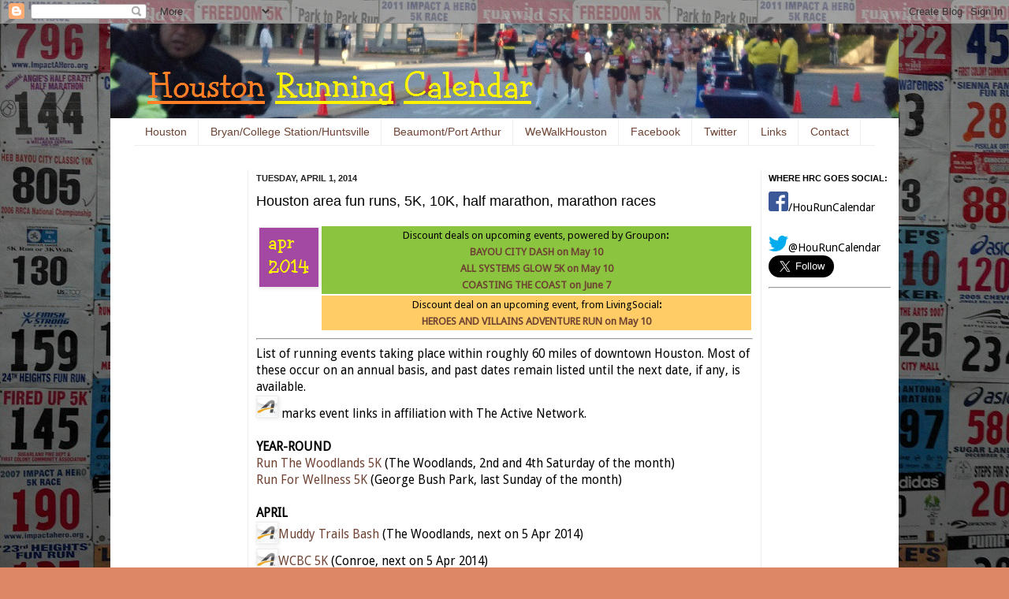

--- FILE ---
content_type: text/html; charset=UTF-8
request_url: http://www.houstonrunningcalendar.com/2014/04/houston-area-fun-runs-5k-10k-half.html
body_size: 31135
content:
<!DOCTYPE html>
<html class='v2' dir='ltr' xmlns='http://www.w3.org/1999/xhtml' xmlns:b='http://www.google.com/2005/gml/b' xmlns:data='http://www.google.com/2005/gml/data' xmlns:expr='http://www.google.com/2005/gml/expr'>
<head>
<link href='https://www.blogger.com/static/v1/widgets/4128112664-css_bundle_v2.css' rel='stylesheet' type='text/css'/>
<meta content='IE=EmulateIE7' http-equiv='X-UA-Compatible'/>
<meta content='width=1100' name='viewport'/>
<meta content='text/html; charset=UTF-8' http-equiv='Content-Type'/>
<meta content='blogger' name='generator'/>
<link href='http://www.houstonrunningcalendar.com/favicon.ico' rel='icon' type='image/x-icon'/>
<link href='http://www.houstonrunningcalendar.com/2014/04/houston-area-fun-runs-5k-10k-half.html' rel='canonical'/>
<link rel="alternate" type="application/atom+xml" title="Houston Running Calendar - Atom" href="http://www.houstonrunningcalendar.com/feeds/posts/default" />
<link rel="alternate" type="application/rss+xml" title="Houston Running Calendar - RSS" href="http://www.houstonrunningcalendar.com/feeds/posts/default?alt=rss" />
<link rel="service.post" type="application/atom+xml" title="Houston Running Calendar - Atom" href="https://www.blogger.com/feeds/3102200692812581820/posts/default" />

<link rel="alternate" type="application/atom+xml" title="Houston Running Calendar - Atom" href="http://www.houstonrunningcalendar.com/feeds/6726577447790223795/comments/default" />
<!--Can't find substitution for tag [blog.ieCssRetrofitLinks]-->
<link href='https://blogger.googleusercontent.com/img/b/R29vZ2xl/AVvXsEjbMR8qKgjtDJ5e92sTibqTlHBvpYtt68ScxTJKZ9KkTtpppK9ctHeOaaLvfyvD__6Cqb9lM3PGir92yQRgaEcQ3f3gbnXtdFRg6QrbLOH3WqvYDYiZyypLfGxF4CvK8hhDUp4WU7NrsBkL/s1600/2014-04-hrc-month-flag.png' rel='image_src'/>
<meta content='http://www.houstonrunningcalendar.com/2014/04/houston-area-fun-runs-5k-10k-half.html' property='og:url'/>
<meta content='Houston area fun runs, 5K, 10K, half marathon, marathon races' property='og:title'/>
<meta content='   Discount deals on upcoming events, powered by Groupon :   BAYOU CITY DASH on May 10  ALL SYSTEMS GLOW 5K on May 10  COASTING THE COAST on...' property='og:description'/>
<meta content='https://blogger.googleusercontent.com/img/b/R29vZ2xl/AVvXsEjbMR8qKgjtDJ5e92sTibqTlHBvpYtt68ScxTJKZ9KkTtpppK9ctHeOaaLvfyvD__6Cqb9lM3PGir92yQRgaEcQ3f3gbnXtdFRg6QrbLOH3WqvYDYiZyypLfGxF4CvK8hhDUp4WU7NrsBkL/w1200-h630-p-k-no-nu/2014-04-hrc-month-flag.png' property='og:image'/>
<title>Houston Running Calendar: Houston area fun runs, 5K, 10K, half marathon, marathon races</title>
<meta content='' name='description'/>
<style type='text/css'>@font-face{font-family:'Droid Sans';font-style:normal;font-weight:400;font-display:swap;src:url(//fonts.gstatic.com/s/droidsans/v19/SlGVmQWMvZQIdix7AFxXkHNSbRYXags.woff2)format('woff2');unicode-range:U+0000-00FF,U+0131,U+0152-0153,U+02BB-02BC,U+02C6,U+02DA,U+02DC,U+0304,U+0308,U+0329,U+2000-206F,U+20AC,U+2122,U+2191,U+2193,U+2212,U+2215,U+FEFF,U+FFFD;}</style>
<style id='page-skin-1' type='text/css'><!--
/*
-----------------------------------------------
Blogger Template Style
Name:     Simple
Designer: Josh Peterson
URL:      www.noaesthetic.com
----------------------------------------------- */
/* Variable definitions
====================
<Variable name="keycolor" description="Main Color" type="color" default="#66bbdd"/>
<Group description="Page Text" selector="body">
<Variable name="body.font" description="Font" type="font"
default="normal normal 12px Arial, Tahoma, Helvetica, FreeSans, sans-serif"/>
<Variable name="body.text.color" description="Text Color" type="color" default="#222222"/>
</Group>
<Group description="Backgrounds" selector=".body-fauxcolumns-outer">
<Variable name="body.background.color" description="Outer Background" type="color" default="#66bbdd"/>
<Variable name="content.background.color" description="Main Background" type="color" default="#ffffff"/>
<Variable name="header.background.color" description="Header Background" type="color" default="transparent"/>
</Group>
<Group description="Links" selector=".main-outer">
<Variable name="link.color" description="Link Color" type="color" default="#2288bb"/>
<Variable name="link.visited.color" description="Visited Color" type="color" default="#888888"/>
<Variable name="link.hover.color" description="Hover Color" type="color" default="#33aaff"/>
</Group>
<Group description="Blog Title" selector=".header h1">
<Variable name="header.font" description="Font" type="font"
default="normal normal 60px Arial, Tahoma, Helvetica, FreeSans, sans-serif"/>
<Variable name="header.text.color" description="Title Color" type="color" default="#3399bb" />
</Group>
<Group description="Blog Description" selector=".header .description">
<Variable name="description.text.color" description="Description Color" type="color"
default="#777777" />
</Group>
<Group description="Tabs Text" selector=".tabs-inner .widget li a">
<Variable name="tabs.font" description="Font" type="font"
default="normal normal 14px Arial, Tahoma, Helvetica, FreeSans, sans-serif"/>
<Variable name="tabs.text.color" description="Text Color" type="color" default="#999999"/>
<Variable name="tabs.selected.text.color" description="Selected Color" type="color" default="#000000"/>
</Group>
<Group description="Tabs Background" selector=".tabs-outer .PageList">
<Variable name="tabs.background.color" description="Background Color" type="color" default="#f5f5f5"/>
<Variable name="tabs.selected.background.color" description="Selected Color" type="color" default="#eeeeee"/>
</Group>
<Group description="Post Title" selector="h3.post-title, .comments h4">
<Variable name="post.title.font" description="Font" type="font"
default="normal normal 22px Arial, Tahoma, Helvetica, FreeSans, sans-serif"/>
</Group>
<Group description="Date Header" selector=".date-header">
<Variable name="date.header.color" description="Text Color" type="color"
default="#000000"/>
<Variable name="date.header.background.color" description="Background Color" type="color"
default="transparent"/>
</Group>
<Group description="Post Footer" selector=".post-footer">
<Variable name="post.footer.text.color" description="Text Color" type="color" default="#666666"/>
<Variable name="post.footer.background.color" description="Background Color" type="color"
default="#f9f9f9"/>
<Variable name="post.footer.border.color" description="Shadow Color" type="color" default="#eeeeee"/>
</Group>
<Group description="Gadgets" selector="h2">
<Variable name="widget.title.font" description="Title Font" type="font"
default="normal bold 11px Arial, Tahoma, Helvetica, FreeSans, sans-serif"/>
<Variable name="widget.title.text.color" description="Title Color" type="color" default="#000000"/>
<Variable name="widget.alternate.text.color" description="Alternate Color" type="color" default="#999999"/>
</Group>
<Group description="Images" selector=".main-inner">
<Variable name="image.background.color" description="Background Color" type="color" default="#ffffff"/>
<Variable name="image.border.color" description="Border Color" type="color" default="#eeeeee"/>
<Variable name="image.text.color" description="Caption Text Color" type="color" default="#000000"/>
</Group>
<Group description="Accents" selector=".content-inner">
<Variable name="body.rule.color" description="Separator Line Color" type="color" default="#eeeeee"/>
<Variable name="tabs.border.color" description="Tabs Border Color" type="color" default="#eeeeee"/>
</Group>
<Variable name="body.background" description="Body Background" type="background"
color="#dd8766" default="$(color) none repeat scroll top left"/>
<Variable name="body.background.override" description="Body Background Override" type="string" default=""/>
<Variable name="body.background.gradient.cap" description="Body Gradient Cap" type="url"
default="url(http://www.blogblog.com/1kt/simple/gradients_light.png)"/>
<Variable name="body.background.gradient.tile" description="Body Gradient Tile" type="url"
default="url(http://www.blogblog.com/1kt/simple/body_gradient_tile_light.png)"/>
<Variable name="content.background.color.selector" description="Content Background Color Selector" type="string" default=".content-inner"/>
<Variable name="content.padding" description="Content Padding" type="length" default="0px"/>
<Variable name="content.padding.horizontal" description="Content Horizontal Padding" type="length" default="0px"/>
<Variable name="content.shadow.spread" description="Content Shadow Spread" type="length" default="0px"/>
<Variable name="content.shadow.spread.webkit" description="Content Shadow Spread (WebKit)" type="length" default="5px"/>
<Variable name="content.shadow.spread.ie" description="Content Shadow Spread (IE)" type="length" default="10px"/>
<Variable name="main.border.width" description="Main Border Width" type="length" default="0"/>
<Variable name="header.background.gradient" description="Header Gradient" type="url" default="none"/>
<Variable name="header.shadow.offset.left" description="Header Shadow Offset Left" type="length" default="-1px"/>
<Variable name="header.shadow.offset.top" description="Header Shadow Offset Top" type="length" default="-1px"/>
<Variable name="header.shadow.spread" description="Header Shadow Spread" type="length" default="1px"/>
<Variable name="header.padding" description="Header Padding" type="length" default="30px"/>
<Variable name="header.border.size" description="Header Border Size" type="length" default="1px"/>
<Variable name="header.bottom.border.size" description="Header Bottom Border Size" type="length" default="1px"/>
<Variable name="header.border.horizontalsize" description="Header Horizontal Border Size" type="length" default="0"/>
<Variable name="description.text.size" description="Description Text Size" type="string" default="140%"/>
<Variable name="tabs.margin.top" description="Tabs Margin Top" type="length" default="0" />
<Variable name="tabs.margin.side" description="Tabs Side Margin" type="length" default="30px" />
<Variable name="tabs.background.gradient" description="Tabs Background Gradient" type="url"
default="url(http://www.blogblog.com/1kt/simple/gradients_light.png)"/>
<Variable name="tabs.border.width" description="Tabs Border Width" type="length" default="1px"/>
<Variable name="tabs.bevel.border.width" description="Tabs Bevel Border Width" type="length" default="1px"/>
<Variable name="date.header.padding" description="Date Header Padding" type="string" default="inherit"/>
<Variable name="date.header.letterspacing" description="Date Header Letter Spacing" type="string" default="inherit"/>
<Variable name="date.header.margin" description="Date Header Margin" type="string" default="inherit"/>
<Variable name="post.margin.bottom" description="Post Bottom Margin" type="length" default="25px"/>
<Variable name="image.border.small.size" description="Image Border Small Size" type="length" default="0px"/>
<Variable name="image.border.large.size" description="Image Border Large Size" type="length" default="0px"/>
<Variable name="page.width.selector" description="Page Width Selector" type="string" default=".region-inner"/>
<Variable name="page.width" description="Page Width" type="string" default="auto"/>
<Variable name="main.section.margin" description="Main Section Margin" type="length" default="15px"/>
<Variable name="main.padding" description="Main Padding" type="length" default="15px"/>
<Variable name="main.padding.top" description="Main Padding Top" type="length" default="30px"/>
<Variable name="main.padding.bottom" description="Main Padding Bottom" type="length" default="30px"/>
<Variable name="paging.background"
color="#ffffff"
description="Background of blog paging area" type="background"
default="transparent none no-repeat scroll top center"/>
<Variable name="footer.bevel" description="Bevel border length of footer" type="length" default="0"/>
<Variable name="mobile.background.overlay" description="Mobile Background Overlay" type="string"
default="transparent none repeat scroll top left"/>
<Variable name="mobile.background.size" description="Mobile Background Size" type="string" default="auto"/>
<Variable name="mobile.button.color" description="Mobile Button Color" type="color" default="#ffffff" />
<Variable name="startSide" description="Side where text starts in blog language" type="automatic" default="left"/>
<Variable name="endSide" description="Side where text ends in blog language" type="automatic" default="right"/>
*/
/* Content
----------------------------------------------- */
body {
font: normal normal 14px Droid Sans;
color: #000000;
background: #dd8766 url(http://2.bp.blogspot.com/-AqEy5YtGsac/Tx9rS42BuKI/AAAAAAAAAD4/pod1m_NZ2FA/s0/houstonrunningcalendar_bib_numbers_480x788_brightness_down.jpg) repeat scroll top left;
padding: 0 0px 0px 0px;
}
html body .region-inner {
min-width: 0;
max-width: 100%;
width: auto;
}
a:link {
text-decoration:none;
color: #6e4333;
}
a:visited {
text-decoration:none;
color: #bb5332;
}
a:hover {
text-decoration:underline;
color: #a5644c;
}
.body-fauxcolumn-outer .fauxcolumn-inner {
background: transparent none repeat scroll top left;
_background-image: none;
}
.body-fauxcolumn-outer .cap-top {
position: absolute;
z-index: 1;
height: 400px;
width: 100%;
background: #dd8766 url(http://2.bp.blogspot.com/-AqEy5YtGsac/Tx9rS42BuKI/AAAAAAAAAD4/pod1m_NZ2FA/s0/houstonrunningcalendar_bib_numbers_480x788_brightness_down.jpg) repeat scroll top left;
}
.body-fauxcolumn-outer .cap-top .cap-left {
width: 100%;
background: transparent none repeat-x scroll top left;
_background-image: none;
}
.content-outer {
-moz-box-shadow: 0 0 0px rgba(0, 0, 0, .15);
-webkit-box-shadow: 0 0 5px rgba(0, 0, 0, .15);
-goog-ms-box-shadow: 0 0 10px #333333;
box-shadow: 0 0 0px rgba(0, 0, 0, .15);
margin-bottom: 1px;
}
.content-inner {
padding: 0px 0px;
}
.content-inner {
background-color: #ffffff;
}
/* Header
----------------------------------------------- */
.header-outer {
background: transparent none repeat-x scroll 0 -400px;
_background-image: none;
}
.Header h1 {
font: normal normal 36px 'Trebuchet MS', Trebuchet, sans-serif;
color: #6e4333;
text-shadow: -1px -1px 1px rgba(0, 0, 0, .2);
}
.Header h1 a {
color: #6e4333;
}
.Header .description {
font-size: 140%;
color: #6e4333;
}
.header-inner .Header .titlewrapper {
padding: 22px 30px;
}
.header-inner .Header .descriptionwrapper {
padding: 0 30px;
}
/* Tabs
----------------------------------------------- */
.tabs-inner .section:first-child {
border-top: 1px solid #eeeeee;
}
.tabs-inner .section:first-child ul {
margin-top: -1px;
border-top: 1px solid #eeeeee;
border-left: 0 solid #eeeeee;
border-right: 0 solid #eeeeee;
}
.tabs-inner .widget ul {
background: #ffffff url(http://www.blogblog.com/1kt/simple/gradients_light.png) repeat-x scroll 0 -800px;
_background-image: none;
border-bottom: 1px solid #eeeeee;
margin-top: 0;
margin-left: -0px;
margin-right: -0px;
}
.tabs-inner .widget li a {
display: inline-block;
padding: .6em 1em;
font: normal normal 14px Arial, Tahoma, Helvetica, FreeSans, sans-serif;
color: #6e4333;
border-left: 1px solid #ffffff;
border-right: 1px solid #eeeeee;
}
.tabs-inner .widget li:first-child a {
border-left: none;
}
.tabs-inner .widget li.selected a, .tabs-inner .widget li a:hover {
color: #dd8766;
background-color: #ffffff;
text-decoration: none;
}
/* Columns
----------------------------------------------- */
.main-outer {
border-top: 0 solid #eeeeee;
}
.fauxcolumn-left-outer .fauxcolumn-inner {
border-right: 1px solid #eeeeee;
}
.fauxcolumn-right-outer .fauxcolumn-inner {
border-left: 1px solid #eeeeee;
}
/* Headings
----------------------------------------------- */
h2 {
margin: 0 0 1em 0;
font: normal bold 11px Arial, Tahoma, Helvetica, FreeSans, sans-serif;
color: #000000;
text-transform: uppercase;
}
/* Widgets
----------------------------------------------- */
.widget .zippy {
color: #999999;
text-shadow: 2px 2px 1px rgba(0, 0, 0, .1);
}
.main-inner .widget {
padding: 5px 5px 5px 5px;
margin: 10px -25px;
}
.widget .popular-posts ul {
list-style: none;
}
/* Posts
----------------------------------------------- */
.date-header span {
background-color: transparent;
color: #222222;
padding: inherit;
letter-spacing: inherit;
margin: inherit;
}
.main-inner {
padding-top: 30px;
padding-bottom: 30px;
}
.main-inner .column-center-inner {
padding: 0 15px;
}
.main-inner .column-center-inner .section {
margin: 0 15px;
}
.post {
margin: 0 0 25px 0;
}
h3.post-title, .comments h4 {
font: normal normal 18px Arial, Tahoma, Helvetica, FreeSans, sans-serif;
margin: .75em 0 0;
}
.post-body {
font-size: 110%;
line-height: 1.4;
position: relative;
}
.post-body img, .post-body .tr-caption-container, .Profile img, .Image img,
.BlogList .item-thumbnail img {
padding: 0px;
background: #ffffff;
border: 1px solid #eeeeee;
-moz-box-shadow: 1px 1px 5px rgba(0, 0, 0, .1);
-webkit-box-shadow: 1px 1px 5px rgba(0, 0, 0, .1);
box-shadow: 1px 1px 5px rgba(0, 0, 0, .1);
}
.post-body img, .post-body .tr-caption-container {
padding: 0px;
}
.post-body .tr-caption-container {
color: #222222;
}
.post-body .tr-caption-container img {
padding: 0;
background: transparent;
border: none;
-moz-box-shadow: 0 0 0 rgba(0, 0, 0, .1);
-webkit-box-shadow: 0 0 0 rgba(0, 0, 0, .1);
box-shadow: 0 0 0 rgba(0, 0, 0, .1);
}
.post-header {
margin: 0 0 1.5em;
line-height: 1.6;
font-size: 90%;
}
.post-footer {
margin: 20px -2px 0;
padding: 5px 10px;
color: #666666;
background-color: #f9f9f9;
border-bottom: 1px solid #eeeeee;
line-height: 1.6;
font-size: 90%;
}
#comments .comment-author {
padding-top: 1.5em;
border-top: 1px solid #eeeeee;
background-position: 0 1.5em;
}
#comments .comment-author:first-child {
padding-top: 0;
border-top: none;
}
.avatar-image-container {
margin: .2em 0 0;
}
#comments .avatar-image-container img {
border: 1px solid #eeeeee;
}
/* Comments
----------------------------------------------- */
.comments .comments-content .icon.blog-author {
background-repeat: no-repeat;
background-image: url([data-uri]);
}
.comments .comments-content .loadmore a {
border-top: 1px solid #999999;
border-bottom: 1px solid #999999;
}
.comments .comment-thread.inline-thread {
background-color: #f9f9f9;
}
.comments .continue {
border-top: 2px solid #999999;
}
/* Accents
---------------------------------------------- */
.section-columns td.columns-cell {
border-left: 1px solid #eeeeee;
}
.blog-pager {
background: transparent none no-repeat scroll top center;
}
.blog-pager-older-link, .home-link,
.blog-pager-newer-link {
background-color: #ffffff;
padding: 5px;
}
.footer-outer {
border-top: 0 dashed #bbbbbb;
}
/* Mobile
----------------------------------------------- */
body.mobile  {
background-size: auto;
}
.mobile .body-fauxcolumn-outer {
background: transparent none repeat scroll top left;
}
.mobile .body-fauxcolumn-outer .cap-top {
background-size: 100% auto;
}
.mobile .content-outer {
-webkit-box-shadow: 0 0 3px rgba(0, 0, 0, .15);
box-shadow: 0 0 3px rgba(0, 0, 0, .15);
padding: 0 0px;
}
body.mobile .AdSense {
margin: 0 -0px;
}
.mobile .tabs-inner .widget ul {
margin-left: 0;
margin-right: 0;
}
.mobile .post {
margin: 0;
}
.mobile .main-inner .column-center-inner .section {
margin: 0;
}
.mobile .date-header span {
padding: 0.1em 10px;
margin: 0 -10px;
}
.mobile h3.post-title {
margin: 0;
}
.mobile .blog-pager {
background: transparent none no-repeat scroll top center;
}
.mobile .footer-outer {
border-top: none;
}
.mobile .main-inner, .mobile .footer-inner {
background-color: #ffffff;
}
.mobile-index-contents {
color: #000000;
}
.mobile-link-button {
background-color: #6e4333;
}
.mobile-link-button a:link, .mobile-link-button a:visited {
color: #ffffff;
}
.mobile .tabs-inner .section:first-child {
border-top: none;
}
.mobile .tabs-inner .PageList .widget-content {
background-color: #ffffff;
color: #dd8766;
border-top: 1px solid #eeeeee;
border-bottom: 1px solid #eeeeee;
}
.mobile .tabs-inner .PageList .widget-content .pagelist-arrow {
border-left: 1px solid #eeeeee;
}

--></style>
<style id='template-skin-1' type='text/css'><!--
body {
min-width: 1000px;
}
.content-outer, .content-fauxcolumn-outer, .region-inner {
min-width: 1000px;
max-width: 1000px;
_width: 1000px;
}
.main-inner .columns {
padding-left: 175px;
padding-right: 175px;
}
.main-inner .fauxcolumn-center-outer {
left: 175px;
right: 175px;
/* IE6 does not respect left and right together */
_width: expression(this.parentNode.offsetWidth -
parseInt("175px") -
parseInt("175px") + 'px');
}
.main-inner .fauxcolumn-left-outer {
width: 175px;
}
.main-inner .fauxcolumn-right-outer {
width: 175px;
}
.main-inner .column-left-outer {
width: 175px;
right: 100%;
margin-left: -175px;
}
.main-inner .column-right-outer {
width: 175px;
margin-right: -175px;
}
#layout {
min-width: 0;
}
#layout .content-outer {
min-width: 0;
width: 800px;
}
#layout .region-inner {
min-width: 0;
width: auto;
}
--></style>
<script type='text/javascript'>

  var _gaq = _gaq || [];
  _gaq.push(['_setAccount', 'UA-39642413-1']);
  _gaq.push(['_trackPageview']);

  (function() {
    var ga = document.createElement('script'); ga.type = 'text/javascript'; ga.async = true;
    ga.src = ('https:' == document.location.protocol ? 'https://ssl' : 'http://www') + '.google-analytics.com/ga.js';
    var s = document.getElementsByTagName('script')[0]; s.parentNode.insertBefore(ga, s);
  })();
</script><link href='https://www.blogger.com/dyn-css/authorization.css?targetBlogID=3102200692812581820&amp;zx=a37443f6-432c-4fcf-93ec-c78ecac55a29' media='none' onload='if(media!=&#39;all&#39;)media=&#39;all&#39;' rel='stylesheet'/><noscript><link href='https://www.blogger.com/dyn-css/authorization.css?targetBlogID=3102200692812581820&amp;zx=a37443f6-432c-4fcf-93ec-c78ecac55a29' rel='stylesheet'/></noscript>
<meta name='google-adsense-platform-account' content='ca-host-pub-1556223355139109'/>
<meta name='google-adsense-platform-domain' content='blogspot.com'/>

<!-- data-ad-client=ca-pub-3300532483267869 -->

</head>
<body class='loading'>
<div class='navbar section' id='navbar'><div class='widget Navbar' data-version='1' id='Navbar1'><script type="text/javascript">
    function setAttributeOnload(object, attribute, val) {
      if(window.addEventListener) {
        window.addEventListener('load',
          function(){ object[attribute] = val; }, false);
      } else {
        window.attachEvent('onload', function(){ object[attribute] = val; });
      }
    }
  </script>
<div id="navbar-iframe-container"></div>
<script type="text/javascript" src="https://apis.google.com/js/platform.js"></script>
<script type="text/javascript">
      gapi.load("gapi.iframes:gapi.iframes.style.bubble", function() {
        if (gapi.iframes && gapi.iframes.getContext) {
          gapi.iframes.getContext().openChild({
              url: 'https://www.blogger.com/navbar/3102200692812581820?po\x3d6726577447790223795\x26origin\x3dhttp://www.houstonrunningcalendar.com',
              where: document.getElementById("navbar-iframe-container"),
              id: "navbar-iframe"
          });
        }
      });
    </script><script type="text/javascript">
(function() {
var script = document.createElement('script');
script.type = 'text/javascript';
script.src = '//pagead2.googlesyndication.com/pagead/js/google_top_exp.js';
var head = document.getElementsByTagName('head')[0];
if (head) {
head.appendChild(script);
}})();
</script>
</div></div>
<div class='body-fauxcolumns'>
<div class='fauxcolumn-outer body-fauxcolumn-outer'>
<div class='cap-top'>
<div class='cap-left'></div>
<div class='cap-right'></div>
</div>
<div class='fauxborder-left'>
<div class='fauxborder-right'></div>
<div class='fauxcolumn-inner'>
</div>
</div>
<div class='cap-bottom'>
<div class='cap-left'></div>
<div class='cap-right'></div>
</div>
</div>
</div>
<div class='content'>
<div class='content-fauxcolumns'>
<div class='fauxcolumn-outer content-fauxcolumn-outer'>
<div class='cap-top'>
<div class='cap-left'></div>
<div class='cap-right'></div>
</div>
<div class='fauxborder-left'>
<div class='fauxborder-right'></div>
<div class='fauxcolumn-inner'>
</div>
</div>
<div class='cap-bottom'>
<div class='cap-left'></div>
<div class='cap-right'></div>
</div>
</div>
</div>
<div class='content-outer'>
<div class='content-cap-top cap-top'>
<div class='cap-left'></div>
<div class='cap-right'></div>
</div>
<div class='fauxborder-left content-fauxborder-left'>
<div class='fauxborder-right content-fauxborder-right'></div>
<div class='content-inner'>
<header>
<div class='header-outer'>
<div class='header-cap-top cap-top'>
<div class='cap-left'></div>
<div class='cap-right'></div>
</div>
<div class='fauxborder-left header-fauxborder-left'>
<div class='fauxborder-right header-fauxborder-right'></div>
<div class='region-inner header-inner'>
<div class='header section' id='header'><div class='widget Header' data-version='1' id='Header1'>
<div id='header-inner'>
<a href='http://www.houstonrunningcalendar.com/' style='display: block'>
<img alt='Houston Running Calendar' height='120px; ' id='Header1_headerimg' src='https://blogger.googleusercontent.com/img/b/R29vZ2xl/AVvXsEhPqhhwn5YH4AxVSoTWVxy0FxPHpRAJ5VrbYbB9M30IDoeSrZ3MWo6wI6Braw_ntts4zBQ7BpsGerdZYv7zkhxlPrHJXc_nPY39hzCj4YY8_JdVkbT7mD96tJVZ3Msux-KjJvDfG869ZwQb/s1600/HRC_title_Olympic_Trials_female_field_1000x120_Hank_font.png' style='display: block' width='1000px; '/>
</a>
</div>
</div></div>
</div>
</div>
<div class='header-cap-bottom cap-bottom'>
<div class='cap-left'></div>
<div class='cap-right'></div>
</div>
</div>
</header>
<div class='tabs-outer'>
<div class='tabs-cap-top cap-top'>
<div class='cap-left'></div>
<div class='cap-right'></div>
</div>
<div class='fauxborder-left tabs-fauxborder-left'>
<div class='fauxborder-right tabs-fauxborder-right'></div>
<div class='region-inner tabs-inner'>
<div class='tabs section' id='crosscol'><div class='widget PageList' data-version='1' id='PageList1'>
<div class='widget-content'>
<ul>
<li>
<a href='http://www.houstonrunningcalendar.com/'>Houston</a>
</li>
<li>
<a href='http://www.bcsruncalendar.com'>Bryan/College Station/Huntsville</a>
</li>
<li>
<a href='http://www.beaumontruncalendar.com'>Beaumont/Port Arthur</a>
</li>
<li>
<a href='http://www.wewalkhouston.com'>WeWalkHouston</a>
</li>
<li>
<a href='http://www.facebook.com/HouRunCalendar'>Facebook</a>
</li>
<li>
<a href='http://www.twitter.com/HouRunCalendar'>Twitter</a>
</li>
<li>
<a href='http://www.houstonrunningcalendar.com/p/links.html'>Links</a>
</li>
<li>
<a href='http://www.houstonrunningcalendar.com/p/contact_6.html'>Contact</a>
</li>
</ul>
<div class='clear'></div>
</div>
</div></div>
<div class='tabs no-items section' id='crosscol-overflow'></div>
</div>
</div>
<div class='tabs-cap-bottom cap-bottom'>
<div class='cap-left'></div>
<div class='cap-right'></div>
</div>
</div>
<div class='main-outer'>
<div class='main-cap-top cap-top'>
<div class='cap-left'></div>
<div class='cap-right'></div>
</div>
<div class='fauxborder-left main-fauxborder-left'>
<div class='fauxborder-right main-fauxborder-right'></div>
<div class='region-inner main-inner'>
<div class='columns fauxcolumns'>
<div class='fauxcolumn-outer fauxcolumn-center-outer'>
<div class='cap-top'>
<div class='cap-left'></div>
<div class='cap-right'></div>
</div>
<div class='fauxborder-left'>
<div class='fauxborder-right'></div>
<div class='fauxcolumn-inner'>
</div>
</div>
<div class='cap-bottom'>
<div class='cap-left'></div>
<div class='cap-right'></div>
</div>
</div>
<div class='fauxcolumn-outer fauxcolumn-left-outer'>
<div class='cap-top'>
<div class='cap-left'></div>
<div class='cap-right'></div>
</div>
<div class='fauxborder-left'>
<div class='fauxborder-right'></div>
<div class='fauxcolumn-inner'>
</div>
</div>
<div class='cap-bottom'>
<div class='cap-left'></div>
<div class='cap-right'></div>
</div>
</div>
<div class='fauxcolumn-outer fauxcolumn-right-outer'>
<div class='cap-top'>
<div class='cap-left'></div>
<div class='cap-right'></div>
</div>
<div class='fauxborder-left'>
<div class='fauxborder-right'></div>
<div class='fauxcolumn-inner'>
</div>
</div>
<div class='cap-bottom'>
<div class='cap-left'></div>
<div class='cap-right'></div>
</div>
</div>
<!-- corrects IE6 width calculation -->
<div class='columns-inner'>
<div class='column-center-outer'>
<div class='column-center-inner'>
<div class='main section' id='main'><div class='widget Blog' data-version='1' id='Blog1'>
<div class='blog-posts hfeed'>

          <div class="date-outer">
        
<h2 class='date-header'><span>Tuesday, April 1, 2014</span></h2>

          <div class="date-posts">
        
<div class='post-outer'>
<div class='post hentry'>
<a name='6726577447790223795'></a>
<h3 class='post-title entry-title'>
Houston area fun runs, 5K, 10K, half marathon, marathon races
</h3>
<div class='post-header'>
<div class='post-header-line-1'></div>
</div>
<div class='post-body entry-content' id='post-body-6726577447790223795'>
<table padding="0"><tbody>
<tr><td rowspan="2" style="vertical-align: top;"><div class="separator" style="clear: both; text-align: center;">
<img border="0" src="https://blogger.googleusercontent.com/img/b/R29vZ2xl/AVvXsEjbMR8qKgjtDJ5e92sTibqTlHBvpYtt68ScxTJKZ9KkTtpppK9ctHeOaaLvfyvD__6Cqb9lM3PGir92yQRgaEcQ3f3gbnXtdFRg6QrbLOH3WqvYDYiZyypLfGxF4CvK8hhDUp4WU7NrsBkL/s1600/2014-04-hrc-month-flag.png" /></div>
</td><td bgcolor="#8BC53F" style="text-align: center; vertical-align: center;" width="100%"><span style="font-size: small;">Discount deals on upcoming events, powered by Groupon<b>:&nbsp;</b></span><br />
<span style="font-size: small;"><b><span style="font-size: small;"><b><span style="font-size: small;"><b><a href="http://www.anrdoezrs.net/click-6459793-11064928?url=http://www.groupon.com/deals/trojan-entertainment-llc" target="_blank">BAYOU CITY DASH on May 10</a></b></span></b></span></b></span><br />
<span style="font-size: small;"><b><span style="font-size: small;"><b><span style="font-size: small;"><b><a href="http://www.anrdoezrs.net/click-6459793-11064928?url=http://www.groupon.com/deals/all-system-s-glow" target="_blank">ALL SYSTEMS GLOW 5K on May 10 </a></b></span></b></span></b></span><br />
<span style="font-size: small;"><b><span style="font-size: small;"><b><span style="font-size: small;"><b><a href="http://www.anrdoezrs.net/click-6459793-11064928?url=http://www.groupon.com/deals/running-bayou" target="_blank">COASTING THE COAST on June 7</a></b></span></b></span></b></span><br />
<span style="font-size: small;"><b></b></span></td></tr>
<tr><td bgcolor="#FFCC66" style="text-align: center; vertical-align: center;" width="100%"><span style="font-size: small;">Discount deal on an upcoming event, from LivingSocial<b>:</b></span><br />
<span style="font-size: small;"><b><a href="http://www.anrdoezrs.net/click-6459793-11183075?url=https%3A//www.livingsocial.com/events/1106601-entry-for-heroes-and-villains-adventure-run" target="_blank">HEROES AND VILLAINS ADVENTURE RUN on May 10</a></b></span></td></tr>
</tbody></table>
<hr />
List of running events taking place within roughly 60 miles of downtown 
Houston. Most of these occur on an annual basis, and past dates remain 
listed until the next date, if any, is available.<br />
<img border="0" height="26" src="https://blogger.googleusercontent.com/img/b/R29vZ2xl/AVvXsEjWXw5hsNau3xRg-Isum3riH6fIbqocvF79ISDpz7urA_zURZZBz-6-J9XmsAGSiWuvSbHzFWCu4BWx1Dq3ciNVeVC0h-SzwvURkR_R-x_HxXUW9FTbO8gVPSx0aAhJR52J90sRrr8jaYK6/s1600/A-icon-wht.png" width="26" /> marks event links in affiliation with The Active Network.<br />
<br />
<span style="font-weight: bold;">YEAR-ROUND</span><br />
<a href="http://www.lukeslocker.com/RTW/" target="_blank">Run The Woodlands 5K</a><span style="font-weight: bold;"> </span>(The Woodlands, 2nd and 4th Saturday of the month)<br />
<a href="http://www.thehwp.org/5k.php" target="_blank">Run For Wellness 5K</a> (George Bush Park, last Sunday of the month)<br />
<br />
<span style="font-weight: bold;">APRIL</span><br />
<table border="0" cellpadding="0" cellspacing="0" style="width: 100%;">
 <tbody>
<tr>
  <td style="width: 26px;"><img border="0" height="26" src="https://blogger.googleusercontent.com/img/b/R29vZ2xl/AVvXsEjWXw5hsNau3xRg-Isum3riH6fIbqocvF79ISDpz7urA_zURZZBz-6-J9XmsAGSiWuvSbHzFWCu4BWx1Dq3ciNVeVC0h-SzwvURkR_R-x_HxXUW9FTbO8gVPSx0aAhJR52J90sRrr8jaYK6/s1600/A-icon-wht.png" width="26" /></td><td><a href="http://www.tantracking.com/click.track?CID=194590&amp;AFID=202278&amp;AffiliateReferenceID=-202278&amp;nonencodedurl=http%3A%2F%2Fwww.active.com%2F10k-race%2Fthe-woodlands-tx%2Fmuddy-trails-bash-2014?cmp=39-28--202278" target="_blank">Muddy Trails Bash</a> (The Woodlands, next on 5 Apr 2014)</td></tr>
</tbody></table>
<table border="0" cellpadding="0" cellspacing="0" style="width: 100%;">
 <tbody>
<tr>
  <td style="width: 26px;"><img border="0" height="26" src="https://blogger.googleusercontent.com/img/b/R29vZ2xl/AVvXsEjWXw5hsNau3xRg-Isum3riH6fIbqocvF79ISDpz7urA_zURZZBz-6-J9XmsAGSiWuvSbHzFWCu4BWx1Dq3ciNVeVC0h-SzwvURkR_R-x_HxXUW9FTbO8gVPSx0aAhJR52J90sRrr8jaYK6/s1600/A-icon-wht.png" width="26" /></td><td><a href="http://www.tantracking.com/click.track?CID=194590&amp;AFID=202278&amp;AffiliateReferenceID=-202278&amp;nonencodedurl=http%3A%2F%2Fwww.active.com%2F5k-race%2Fconroe-tx%2Fwcbc-duathlon-and-5k-2014?cmp=39-28--202278" target="_blank">WCBC 5K</a> (Conroe, next on 5 Apr 2014) </td></tr>
</tbody></table>
<table border="0" cellpadding="0" cellspacing="0" style="width: 100%;">
 <tbody>
<tr>
  <td style="width: 26px;"><img border="0" height="26" src="https://blogger.googleusercontent.com/img/b/R29vZ2xl/AVvXsEjWXw5hsNau3xRg-Isum3riH6fIbqocvF79ISDpz7urA_zURZZBz-6-J9XmsAGSiWuvSbHzFWCu4BWx1Dq3ciNVeVC0h-SzwvURkR_R-x_HxXUW9FTbO8gVPSx0aAhJR52J90sRrr8jaYK6/s1600/A-icon-wht.png" width="26" /></td><td><a href="http://www.tantracking.com/click.track?CID=194590&amp;AFID=202278&amp;AffiliateReferenceID=-202278&amp;nonencodedurl=http%3A%2F%2Fwww.active.com%2F5k-race%2Fwaller-tx%2Fglowing-the-distance-to-prevent-child-abuse-2014?cmp=39-28--202278" target="_blank">Glowing the Distance to Prevent Child Abuse</a> (Waller, next on 5 Apr 2014) </td></tr>
</tbody></table>
<table border="0" cellpadding="0" cellspacing="0" style="width: 100%;">
 <tbody>
<tr>
  <td style="width: 26px;"><img border="0" height="26" src="https://blogger.googleusercontent.com/img/b/R29vZ2xl/AVvXsEjWXw5hsNau3xRg-Isum3riH6fIbqocvF79ISDpz7urA_zURZZBz-6-J9XmsAGSiWuvSbHzFWCu4BWx1Dq3ciNVeVC0h-SzwvURkR_R-x_HxXUW9FTbO8gVPSx0aAhJR52J90sRrr8jaYK6/s1600/A-icon-wht.png" width="26" /></td><td><a href="http://www.tantracking.com/click.track?CID=194590&amp;AFID=202278&amp;AffiliateReferenceID=-202278&amp;nonencodedurl=http%3A%2F%2Fwww.active.com%2Frunning%2Fwaller-tx%2Fmorning-glory-ranch-5k-mud-run-2014?cmp=39-28--202278" target="_blank">Morning Glory Ranch 5k Mud Run</a> (Waller, next on 5 Apr 2014)&nbsp; </td></tr>
</tbody></table>
<table border="0" cellpadding="0" cellspacing="0" style="width: 100%;">
 <tbody>
<tr>
  <td style="width: 26px;"><img border="0" height="26" src="https://blogger.googleusercontent.com/img/b/R29vZ2xl/AVvXsEjWXw5hsNau3xRg-Isum3riH6fIbqocvF79ISDpz7urA_zURZZBz-6-J9XmsAGSiWuvSbHzFWCu4BWx1Dq3ciNVeVC0h-SzwvURkR_R-x_HxXUW9FTbO8gVPSx0aAhJR52J90sRrr8jaYK6/s1600/A-icon-wht.png" width="26" /></td><td><a href="http://www.tantracking.com/click.track?CID=194590&amp;AFID=202278&amp;AffiliateReferenceID=-202278&amp;nonencodedurl=http%3A%2F%2Fwww.active.com%2Frunning%2Fhumble-tx%2Fahs-eagle-dash-2014?cmp=39-28--202278" target="_blank">AHS Eagle Dash</a> (Humble, next on 5 Apr 2014)</td></tr>
</tbody></table>
<a href="https://runsignup.com/Race/TX/Richmond/OakBendMedicalCenterRuntoAttackPoverty5KandKidK?aflt_token=Vc3ofzNY66sosRBD4ivt1igq8mMuV2TH" target="_blank">Oak Bend Medical Center Attack Poverty 5K Run/Walk and Kid K</a> (Richmond, next on 5 Apr 2014)
<br />
<a href="http://www.laporte5k.com/" target="_blank">LPHS Project Graduation 5K</a> (La Porte, next on 5 Apr 2014)<br />
<a href="http://teacherweb.com/TX/WestwoodElementary/WestwoodElementaryPTO/apt7.aspx" target="_blank">Westwood-Bales Round Up Fun Run</a> (Friendswood, next on 5 Apr 2014)<br />
<a href="http://www.stopthesilencewalk.org/">Stop The Silence 5K Walk/Run</a>&nbsp;(downtown, next on 5 Apr 2014)<br />
<a href="http://www.memorialparkconservancy.org/">4 The Park</a> (Memorial Park, next on 5 Apr 2014)<br />
<a href="http://www.texaschildrens.org/funrun/" target="_blank">Texas Children's Hospital Family Fun Run</a> (Energy Corridor/west Houston, next on 5 Apr 2014)<br />
<a href="http://www.yuris5khouston.com/" target="_blank">Yuri's Night Houston 5K Run/Walk</a> (Nassau Bay, next on 5 Apr 2014)<br />
<a href="https://thedriven.net/3rd-annual-rugged-race.race_reg/eid/900123489" target="_blank">The Rugged Race</a> (Pasadena, next on 5 Apr 2014)<br />
<a href="http://www.signupgenius.com/go/10C0845A5A62CA3F85-sanjacinto" target="_blank">San Jacinto North PTK 5K Zombie Run</a> (San Jacinto College North Campus, next on 5 Apr 2014)<br />
<table border="0" cellpadding="0" cellspacing="0" style="width: 100%;">
 <tbody>
<tr>
  <td style="width: 26px;"><img border="0" height="26" src="https://blogger.googleusercontent.com/img/b/R29vZ2xl/AVvXsEjWXw5hsNau3xRg-Isum3riH6fIbqocvF79ISDpz7urA_zURZZBz-6-J9XmsAGSiWuvSbHzFWCu4BWx1Dq3ciNVeVC0h-SzwvURkR_R-x_HxXUW9FTbO8gVPSx0aAhJR52J90sRrr8jaYK6/s1600/A-icon-wht.png" width="26" /></td><td><a href="http://www.tantracking.com/click.track?CID=194590&amp;AFID=202278&amp;AffiliateReferenceID=-202278&amp;nonencodedurl=http%3A%2F%2Fwww.active.com%2Fhouston-tx%2Frunning%2Fenactus-run-for-recess-5k-2014?cmp=39-28--202278" target="_blank">5K Run For Recess</a> (Univ. of Houston, next on 6 Apr 2014) </td></tr>
</tbody></table>
<a href="http://www.angieshalfcrazy.com/">Angie's Half Crazy Half Marathon</a> (Clear Lake, next on 6 Apr 2014)<br />
<table border="0" cellpadding="0" cellspacing="0" style="width: 100%;">
 <tbody>
<tr>
  <td style="width: 26px;"><img border="0" height="26" src="https://blogger.googleusercontent.com/img/b/R29vZ2xl/AVvXsEjWXw5hsNau3xRg-Isum3riH6fIbqocvF79ISDpz7urA_zURZZBz-6-J9XmsAGSiWuvSbHzFWCu4BWx1Dq3ciNVeVC0h-SzwvURkR_R-x_HxXUW9FTbO8gVPSx0aAhJR52J90sRrr8jaYK6/s1600/A-icon-wht.png" width="26" /></td><td><a href="http://www.tantracking.com/click.track?CID=194590&amp;AFID=202278&amp;AffiliateReferenceID=-202278&amp;nonencodedurl=http%3A%2F%2Fwww.active.com%2F5k-race%2Fhumble-tx%2Ffall-creek-bunny-run-5k-and-kids-1-mile-2014?cmp=39-28--202278" target="_blank">Fall Creek Bunny Run 5k &amp; Kid's 1 Mile</a> (Galveston, next on 12 Apr 2014)</td></tr>
</tbody></table>
<table border="0" cellpadding="0" cellspacing="0" style="width: 100%;"><tbody>
<tr><td style="width: 26px;"><img border="0" height="26" src="https://blogger.googleusercontent.com/img/b/R29vZ2xl/AVvXsEjWXw5hsNau3xRg-Isum3riH6fIbqocvF79ISDpz7urA_zURZZBz-6-J9XmsAGSiWuvSbHzFWCu4BWx1Dq3ciNVeVC0h-SzwvURkR_R-x_HxXUW9FTbO8gVPSx0aAhJR52J90sRrr8jaYK6/s1600/A-icon-wht.png" width="26" /></td><td><a href="http://www.tantracking.com/click.track?CID=194590&amp;AFID=202278&amp;AffiliateReferenceID=-202278&amp;nonencodedurl=http%3A%2F%2Fwww.active.com%2Frunning%2Fmontgomery-tx%2Fmontgomery-madness-5k-mud-run-2013?cmp=39-28--202278" target="_blank">Montgomery Madness 5K Mud Run</a> (Montgomery, next on 12 Apr 2014)</td></tr>
</tbody></table>
<a href="https://runsignup.com/Race/TX/Houston/MightyMudDashHoustonTXSat41214?aflt_token=Vc3ofzNY66sosRBD4ivt1igq8mMuV2TH" target="_blank">Mighty Mud Dash (Saturday)</a> (Sam Houston Race Park, next on 12 Apr 2014)<br />
<a href="http://www.riseschool.org/events.html" target="_blank">Rise and Shine 5K Walk and Run</a> (downtown, next on &nbsp;12 Apr 2014)<br />
<a href="https://www.facebook.com/events/228420113987367/" target="_blank">Shell Deer Park "Strides For Schools" Fun Run</a> (Deer Park, next on 12 Apr 2014) <br />
<a href="http://www.ci.tomball.tx.us/Calendar.aspx?EID=1968&amp;month=4&amp;year=2014&amp;day=12&amp;calType=0" target="_blank">Bunny Run</a> (Tomball, next on 12 Apr 2014)<br />
<a href="http://www.anchorpoint.us/" target="_blank">Anchor Point's Hope4Life 5K/1K Run/Walk</a> (League City, next on 12 Apr 2014)<br />
<a href="https://thedriven.net/driven.race_reg/eid/898023468" target="_blank">Running for Rights of Victims</a> (Friendswood, next on 12 Apr 2014)<br />
<a href="https://thedriven.net/driven.race_reg/eid/914014689" target="_blank">Doggone Fun Run and Walk</a> (Sugar Land, next on 12 Apr 2014) <br />
<table border="0" cellpadding="0" cellspacing="0" style="width: 100%;">
 <tbody>
<tr>
  <td style="width: 26px;"><img border="0" height="26" src="https://blogger.googleusercontent.com/img/b/R29vZ2xl/AVvXsEjWXw5hsNau3xRg-Isum3riH6fIbqocvF79ISDpz7urA_zURZZBz-6-J9XmsAGSiWuvSbHzFWCu4BWx1Dq3ciNVeVC0h-SzwvURkR_R-x_HxXUW9FTbO8gVPSx0aAhJR52J90sRrr8jaYK6/s1600/A-icon-wht.png" width="26" /></td><td><a href="http://www.tantracking.com/click.track?CID=194590&amp;AFID=202278&amp;AffiliateReferenceID=-202278&amp;nonencodedurl=http%3A%2F%2Fwww.active.com%2Frunning%2Fgalveston-tx%2Fdivas-half-marathon%EF%BF%BD-and-5k-in-galveston-2014?cmp=39-28--202278" target="_blank">Divas Half Marathon and 5K</a> (Galveston, next on 13 Apr 2014)</td></tr>
</tbody></table>
<a href="https://runsignup.com/Race/TX/Houston/MightyMudDashHoustonTXSun41314?aflt_token=Vc3ofzNY66sosRBD4ivt1igq8mMuV2TH" target="_blank">Mighty Mud Dash (Sunday)</a> (Sam Houston Race Park, next on 13 Apr 2014)<br />
<table border="0" cellpadding="0" cellspacing="0" style="width: 100%;">
 <tbody>
<tr>
  <td style="width: 26px;"><img border="0" height="26" src="https://blogger.googleusercontent.com/img/b/R29vZ2xl/AVvXsEjWXw5hsNau3xRg-Isum3riH6fIbqocvF79ISDpz7urA_zURZZBz-6-J9XmsAGSiWuvSbHzFWCu4BWx1Dq3ciNVeVC0h-SzwvURkR_R-x_HxXUW9FTbO8gVPSx0aAhJR52J90sRrr8jaYK6/s1600/A-icon-wht.png" width="26" /></td><td><a href="http://www.tantracking.com/click.track?CID=194590&amp;AFID=202278&amp;AffiliateReferenceID=-202278&amp;nonencodedurl=http%3A%2F%2Fwww.active.com%2F5k-race%2Fhouston-ca%2Fawesome-80s-run-5k-houston-2014?cmp=39-28--202278" target="_blank">Awesome 80s Run 5K</a> (Houston Amateur Sports Park/south Houston, next on 19 Apr 2014) </td></tr>
</tbody></table>
<table border="0" cellpadding="0" cellspacing="0" style="width: 100%;">
 <tbody>
<tr>
  <td style="width: 26px;"><img border="0" height="26" src="https://blogger.googleusercontent.com/img/b/R29vZ2xl/AVvXsEjWXw5hsNau3xRg-Isum3riH6fIbqocvF79ISDpz7urA_zURZZBz-6-J9XmsAGSiWuvSbHzFWCu4BWx1Dq3ciNVeVC0h-SzwvURkR_R-x_HxXUW9FTbO8gVPSx0aAhJR52J90sRrr8jaYK6/s1600/A-icon-wht.png" width="26" /></td><td><a href="http://www.tantracking.com/click.track?CID=194590&amp;AFID=202278&amp;AffiliateReferenceID=-202278&amp;nonencodedurl=http%3A%2F%2Fwww.active.com%2Fcommunity-services-class%2Fhouston-tx%2Faliens-vs-astronauts-505k-2014?cmp=39-28--202278" target="_blank">Aliens vs. Astronauts 5.05K</a> (Clear Lake, next on 19 Apr 2014) </td></tr>
</tbody></table>
<a href="http://www.signmeup.com/site/online-event-registration/91692" target="_blank">Texas Freedom 5K Fun Run</a> (West Columbia, next on 19 Apr 2014) <br />
<a href="http://www.runforhopewoodlands.org/" target="_blank">Run for Hope (benefits Love Fosters Hope)</a> (The Woodlands, next on 19 Apr 2014)<br />
<a href="https://thedriven.net/driven.race_reg/eid/917034679" target="_blank">Rose Runners 5K</a> (Conroe, next on 19 Apr 2014) <br />
<a href="http://www.terlinguatrackclub.org/">Terlingua Track Club LP Run</a> (Rice University, next on 23 Apr 2014)<br />
<table border="0" cellpadding="0" cellspacing="0" style="width: 100%;">
 <tbody>
<tr>
  <td style="width: 26px;"><img border="0" height="26" src="https://blogger.googleusercontent.com/img/b/R29vZ2xl/AVvXsEjWXw5hsNau3xRg-Isum3riH6fIbqocvF79ISDpz7urA_zURZZBz-6-J9XmsAGSiWuvSbHzFWCu4BWx1Dq3ciNVeVC0h-SzwvURkR_R-x_HxXUW9FTbO8gVPSx0aAhJR52J90sRrr8jaYK6/s1600/A-icon-wht.png" width="26" /></td><td><a href="http://www.tantracking.com/click.track?CID=194590&amp;AFID=202278&amp;AffiliateReferenceID=-202278&amp;nonencodedurl=http%3A%2F%2Fwww.active.com%2F5k-race%2Fkemah-tx%2Fkemah-5k-2014?cmp=39-28--202278" target="_blank">Kemah 5K</a> (Kemah, next on 26 Apr 2014)</td></tr>
</tbody></table>
<table border="0" cellpadding="0" cellspacing="0" style="width: 100%;">
 <tbody>
<tr>
  <td style="width: 26px;"><img border="0" height="26" src="https://blogger.googleusercontent.com/img/b/R29vZ2xl/AVvXsEjWXw5hsNau3xRg-Isum3riH6fIbqocvF79ISDpz7urA_zURZZBz-6-J9XmsAGSiWuvSbHzFWCu4BWx1Dq3ciNVeVC0h-SzwvURkR_R-x_HxXUW9FTbO8gVPSx0aAhJR52J90sRrr8jaYK6/s1600/A-icon-wht.png" width="26" /></td><td><a href="http://www.tantracking.com/click.track?CID=194590&amp;AFID=202278&amp;AffiliateReferenceID=-202278&amp;nonencodedurl=http%3A%2F%2Fwww.active.com%2F5k-race%2Fgalveston-tx%2Fgritty-goddess-womens-5k-obstacle-mud-run---april-26th-2014?cmp=39-28--202278" target="_blank">Gritty Goddess 5K Obstacle Run</a> (Galveston, next on 26 Apr 2014)</td></tr>
</tbody></table>
<table border="0" cellpadding="0" cellspacing="0" style="width: 100%;">
 <tbody>
<tr>
  <td style="width: 26px;"><img border="0" height="26" src="https://blogger.googleusercontent.com/img/b/R29vZ2xl/AVvXsEjWXw5hsNau3xRg-Isum3riH6fIbqocvF79ISDpz7urA_zURZZBz-6-J9XmsAGSiWuvSbHzFWCu4BWx1Dq3ciNVeVC0h-SzwvURkR_R-x_HxXUW9FTbO8gVPSx0aAhJR52J90sRrr8jaYK6/s1600/A-icon-wht.png" width="26" /></td><td><a href="http://www.tantracking.com/click.track?CID=194590&amp;AFID=202278&amp;AffiliateReferenceID=-202278&amp;nonencodedurl=http%3A%2F%2Fwww.active.com%2Frunning%2Fgalveston-tx%2Fgritty-kids---april-26-2014?cmp=39-28--202278" target="_blank">Gritty Kids</a> (Galveston, next on 26 Apr 2014)</td></tr>
</tbody></table>
<table border="0" cellpadding="0" cellspacing="0" style="width: 100%;">
 <tbody>
<tr>
  <td style="width: 26px;"><img border="0" height="26" src="https://blogger.googleusercontent.com/img/b/R29vZ2xl/AVvXsEjWXw5hsNau3xRg-Isum3riH6fIbqocvF79ISDpz7urA_zURZZBz-6-J9XmsAGSiWuvSbHzFWCu4BWx1Dq3ciNVeVC0h-SzwvURkR_R-x_HxXUW9FTbO8gVPSx0aAhJR52J90sRrr8jaYK6/s1600/A-icon-wht.png" width="26" /></td><td><a href="http://www.tantracking.com/click.track?CID=194590&amp;AFID=202278&amp;AffiliateReferenceID=-202278&amp;nonencodedurl=http%3A%2F%2Fwww.active.com%2Frunning%2Fcrosby-tx%2Fjog-the-journey-a-challenge-for-charity-5k-10k-fun-run-2014?cmp=39-28--202278" target="_blank">Jog The Journey, A Challenge for Charity 5K/10K</a> (Crosby, next on 26 Apr 2014)<span style="font-weight: bold;"> </span></td></tr>
</tbody></table>
<table border="0" cellpadding="0" cellspacing="0" style="width: 100%;">
 <tbody>
<tr>
  <td style="width: 26px;"><img border="0" height="26" src="https://blogger.googleusercontent.com/img/b/R29vZ2xl/AVvXsEjWXw5hsNau3xRg-Isum3riH6fIbqocvF79ISDpz7urA_zURZZBz-6-J9XmsAGSiWuvSbHzFWCu4BWx1Dq3ciNVeVC0h-SzwvURkR_R-x_HxXUW9FTbO8gVPSx0aAhJR52J90sRrr8jaYK6/s1600/A-icon-wht.png" width="26" /></td><td><a href="http://www.tantracking.com/click.track?CID=194590&amp;AFID=202278&amp;AffiliateReferenceID=-202278&amp;nonencodedurl=http%3A%2F%2Fwww.active.com%2Frunning%2Fkaty-tx%2Fkilometers-to-combat-cancer-2014?cmp=39-28--202278" target="_blank">Kilometers to Combat Cancer</a> (Katy, next on 26 Apr 2014)<span style="font-weight: bold;"> </span></td></tr>
</tbody></table>
<table border="0" cellpadding="0" cellspacing="0" style="width: 100%;">
 <tbody>
<tr>
  <td style="width: 26px;"><img border="0" height="26" src="https://blogger.googleusercontent.com/img/b/R29vZ2xl/AVvXsEjWXw5hsNau3xRg-Isum3riH6fIbqocvF79ISDpz7urA_zURZZBz-6-J9XmsAGSiWuvSbHzFWCu4BWx1Dq3ciNVeVC0h-SzwvURkR_R-x_HxXUW9FTbO8gVPSx0aAhJR52J90sRrr8jaYK6/s1600/A-icon-wht.png" width="26" /></td><td><a href="http://www.tantracking.com/click.track?CID=194590&amp;AFID=202278&amp;AffiliateReferenceID=-202278&amp;nonencodedurl=http%3A%2F%2Fwww.active.com%2Frunning%2Fleague-city-tx%2Fjrotc-obstacle-course-challenge-2014?cmp=39-28--202278" target="_blank">JROTC Obstacle Course Challenge</a> (Cypress, next on 26 Apr 2014)<span style="font-weight: bold;"> </span></td></tr>
</tbody></table>
<a href="http://www.friendshipcbc.com/current-events-2/annual-5k-run.aspx" target="_blank">Friendship Community Bible Church 5K Fun Run</a> (Sugar Land, next on 26 Apr 2014) <br />
<a href="http://www.ymcasprintforspring.org/" target="_blank">Sprint for Spring</a> (Weekley Family YMCA/SW Hou), next on 26 Apr 2014)<br />
<a href="http://www.green62.com/" target="_blank">Green6.2</a> (west Houston/CityCentre, next on 26 Apr 2014)<br />
<a href="http://ultrasignup.com/register.aspx?did=26705" target="_blank">Brazos Bend 50</a> (Brazos Bend State Park, next on 26 Apr 2014) <br />
<a href="http://www.survive35.com/" target="_blank">Buffalo Wild Wings Winnie Wars V Mud Run</a> (Winnie, next on 26 Apr 2014)<br />
<a href="https://www.thedriven.net/driven.race_reg/eid/889034789" target="_blank">BMI Fun Run</a> (Conroe, next on 26 Apr 2014)<br />
<a href="http://www.freeportriverfest.com/activities.html" target="_blank">Flapjack 5K</a> (Freeport, next on 26 Apr 2014) <br />
<table border="0" cellpadding="0" cellspacing="0" style="width: 100%;">
 <tbody>
<tr>
  <td style="width: 26px;"><img border="0" height="26" src="https://blogger.googleusercontent.com/img/b/R29vZ2xl/AVvXsEjWXw5hsNau3xRg-Isum3riH6fIbqocvF79ISDpz7urA_zURZZBz-6-J9XmsAGSiWuvSbHzFWCu4BWx1Dq3ciNVeVC0h-SzwvURkR_R-x_HxXUW9FTbO8gVPSx0aAhJR52J90sRrr8jaYK6/s1600/A-icon-wht.png" width="26" /></td><td><a href="http://www.tantracking.com/click.track?CID=194590&amp;AFID=202278&amp;AffiliateReferenceID=-202278&amp;nonencodedurl=http%3A%2F%2Fwww.active.com%2Frunning%2Fgalveston-tx%2Fzombie-zone-5k---zombies-only-2014?cmp=39-28--202278" target="_blank">Zombie Zone 5K (Zombie entry)</a> (Galveston, next on 27 Apr 2014) </td></tr>
</tbody></table>
<table border="0" cellpadding="0" cellspacing="0" style="width: 100%;">
 <tbody>
<tr>
  <td style="width: 26px;"><img border="0" height="26" src="https://blogger.googleusercontent.com/img/b/R29vZ2xl/AVvXsEjWXw5hsNau3xRg-Isum3riH6fIbqocvF79ISDpz7urA_zURZZBz-6-J9XmsAGSiWuvSbHzFWCu4BWx1Dq3ciNVeVC0h-SzwvURkR_R-x_HxXUW9FTbO8gVPSx0aAhJR52J90sRrr8jaYK6/s1600/A-icon-wht.png" width="26" /></td><td><a href="http://www.tantracking.com/click.track?CID=194590&amp;AFID=202278&amp;AffiliateReferenceID=-202278&amp;nonencodedurl=http%3A%2F%2Fwww.active.com%2F5k-race%2Fgalveston-tx%2Fzombie-zone-5k-survival-challenge-2014?cmp=39-28--202278" target="_blank">Zombie Zone 5K (Survival Challenge entry)</a> (Galveston, next on 27 Apr 2014) </td></tr>
</tbody></table>
<br />
<span style="font-weight: bold;">MAY</span><br />
<table border="0" cellpadding="0" cellspacing="0" style="width: 100%;"><tbody>
<tr><td style="width: 26px;"><img border="0" height="26" src="https://blogger.googleusercontent.com/img/b/R29vZ2xl/AVvXsEjWXw5hsNau3xRg-Isum3riH6fIbqocvF79ISDpz7urA_zURZZBz-6-J9XmsAGSiWuvSbHzFWCu4BWx1Dq3ciNVeVC0h-SzwvURkR_R-x_HxXUW9FTbO8gVPSx0aAhJR52J90sRrr8jaYK6/s1600/A-icon-wht.png" width="26" /></td><td><a href="http://www.tantracking.com/click.track?CID=194590&amp;AFID=202278&amp;AffiliateReferenceID=-202278&amp;nonencodedurl=http%3A%2F%2Fwww.active.com%2F5k-race%2Fmagnolia-tx%2Fdye-happy-5k-color-run-2014?cmp=39-28--202278" target="_blank">Dye Happy 5K Color Run</a> (Magnolia, next on 3 May 2014)</td></tr>
</tbody></table>
<table border="0" cellpadding="0" cellspacing="0" style="width: 100%;"><tbody>
<tr><td style="width: 26px;"><img border="0" height="26" src="https://blogger.googleusercontent.com/img/b/R29vZ2xl/AVvXsEjWXw5hsNau3xRg-Isum3riH6fIbqocvF79ISDpz7urA_zURZZBz-6-J9XmsAGSiWuvSbHzFWCu4BWx1Dq3ciNVeVC0h-SzwvURkR_R-x_HxXUW9FTbO8gVPSx0aAhJR52J90sRrr8jaYK6/s1600/A-icon-wht.png" width="26" /></td><td><a href="http://www.tantracking.com/click.track?CID=194590&amp;AFID=202278&amp;AffiliateReferenceID=-202278&amp;nonencodedurl=http%3A%2F%2Fwww.active.com%2Frunning%2Fhouston-tx%2Flone-star-stampede-2014?cmp=39-28--202278" target="_blank">Texas Exes Lone Star Stampede</a> (Uptown/Galleria area, next on 3 May 2014)</td></tr>
</tbody></table>
<table border="0" cellpadding="0" cellspacing="0" style="width: 100%;"><tbody>
<tr><td style="width: 26px;"><img border="0" height="26" src="https://blogger.googleusercontent.com/img/b/R29vZ2xl/AVvXsEjWXw5hsNau3xRg-Isum3riH6fIbqocvF79ISDpz7urA_zURZZBz-6-J9XmsAGSiWuvSbHzFWCu4BWx1Dq3ciNVeVC0h-SzwvURkR_R-x_HxXUW9FTbO8gVPSx0aAhJR52J90sRrr8jaYK6/s1600/A-icon-wht.png" width="26" /></td><td><a href="http://www.tantracking.com/click.track?CID=194590&amp;AFID=202278&amp;AffiliateReferenceID=-202278&amp;nonencodedurl=http%3A%2F%2Fwww.active.com%2Frunning%2Fhouston-tx%2Fspring-isd-color-me-crazy-3k-color-run-2014?cmp=39-28--202278" target="_blank">Spring ISD Color Me Crazy 3K Color Run</a> (Westfield, next on 3 May 2014)</td></tr>
</tbody></table>
<a href="http://www.mdanderson.org/how-you-can-help/other-ways-to-help/sprint-for-life/index.html" target="_blank">Sprint for Life 5K</a> (Texas Medical Center, next on 3 May 2014)<br />
<a href="http://cms.springbranchisd.com/sbef/Events/RunningfortheArts/tabid/23017/Default.aspx" target="_blank">Running for the Arts</a> (west Houston/Memorial City Mall, next on 3 May 2014)<br />
<a href="http://splashmedash.com/event-details.php?e=35" target="_blank">Fall Creek-LFLBoy Scouts Special Needs Color Run</a> (Humble, next on 3 May 2014)<br />
<a href="https://www.thedriven.net/driven.race_reg/eid/934246789" target="_blank">Warpath Way 5K FunRun</a> (Hitchcock, next on 3 May 2014)<br />
<a href="https://secure.eztoregister.com/Search/event.aspx?id=26568" target="_blank">Stallion Stampede</a> (Sugar Land, next on 3 May 2014)<br />
<a href="https://runsignup.com/Race/TX/DeerPark/RacingtoBringOurBoysHome?aflt_token=Vc3ofzNY66sosRBD4ivt1igq8mMuV2TH" target="_blank">Bringing Home Our Boys 5K</a> (Deer Park, next on 3 May 2014)<br />
<a href="http://colorcourse.com.edu/" target="_blank">5K Color Course for Bottles &amp; Bones</a> (Texas City, next on 3 May 2014) <br />
<a href="http://www.colorfunfest.com/" target="_blank">ColorFunFest 5K</a> (Sam Houston Race Park, next on 4 May 2014)<br />
<a href="http://2014walktoendlupusnowhouston.kintera.org/faf/home/default.asp?ievent=1095723" target="_blank">Walk to End Lupus Now and 5K Run</a> (downtown, next on 4 May 2014)<br />
<a href="http://www.tornadosrunningclub.com/events/cinco-de-mayo-5k/" target="_blank">Cinco de Mayo 5K</a> (Bear Creek Park, next on 3 May 2014)<br />
<a href="https://www.signmeup.com/site/online-event-registration/92341" target="_blank">Cinco de Midnight 5K Fun Run</a> (The Woodlands, last on 4 May 2013)&nbsp; <br />
<a href="http://www.gotrgreaterhouston.org/" target="_blank">Girls on the Run 5K</a> (Uptown/Galleria area, next on 4 May 2014)<br />
<a href="http://www.50statesmarathonclub.com/gator.html" target="_blank">Gator Chase</a> (Alexander Deussen Park/Lake Houston, last on 4 May 2014)<br />
<a href="http://snowdropfoundation.org/" target="_blank">Chelsea's 5K Walk/Run for Kids</a> (Santa Fe, next on 7 May 2014)<br />
<a href="http://www.espritdeshe.com/page/show/680494-run-houston" target="_blank">Esprit de She: Run Katy</a> (Katy, next on 8 May 2014)<br />
<table border="0" cellpadding="0" cellspacing="0" style="width: 100%;"><tbody>
<tr><td style="width: 26px;"><img border="0" height="26" src="https://blogger.googleusercontent.com/img/b/R29vZ2xl/AVvXsEjWXw5hsNau3xRg-Isum3riH6fIbqocvF79ISDpz7urA_zURZZBz-6-J9XmsAGSiWuvSbHzFWCu4BWx1Dq3ciNVeVC0h-SzwvURkR_R-x_HxXUW9FTbO8gVPSx0aAhJR52J90sRrr8jaYK6/s1600/A-icon-wht.png" width="26" /></td><td><a href="http://www.tantracking.com/click.track?CID=194590&amp;AFID=202278&amp;AffiliateReferenceID=-202278&amp;nonencodedurl=http%3A%2F%2Fwww.active.com%2Frunning%2Fkingwood-tx%2Ffreedom-fest-5k-2014?cmp=39-28--202278" target="_blank">Freedom Fest 5K</a> (Kingwood, next on 9 May 2014)</td></tr>
</tbody></table>
<table border="0" cellpadding="0" cellspacing="0" style="width: 100%;"><tbody>
<tr><td style="width: 26px;"><img border="0" height="26" src="https://blogger.googleusercontent.com/img/b/R29vZ2xl/AVvXsEjWXw5hsNau3xRg-Isum3riH6fIbqocvF79ISDpz7urA_zURZZBz-6-J9XmsAGSiWuvSbHzFWCu4BWx1Dq3ciNVeVC0h-SzwvURkR_R-x_HxXUW9FTbO8gVPSx0aAhJR52J90sRrr8jaYK6/s1600/A-icon-wht.png" width="26" /></td><td><a href="http://www.tantracking.com/click.track?CID=194590&amp;AFID=202278&amp;AffiliateReferenceID=-202278&amp;nonencodedurl=http%3A%2F%2Fwww.active.com%2Fhouston-tx%2Frunning%2Fdistance-running-races%2Fall-systems-glow-5k-minute-maid-park-2014?cmp=39-28--202278" target="_blank">All Systems Glow 5K</a> (downtown, next on 10 May 2014)</td></tr>
</tbody></table>
<table border="0" cellpadding="0" cellspacing="0" style="width: 100%;"><tbody>
<tr><td style="width: 26px;"><img border="0" height="26" src="https://blogger.googleusercontent.com/img/b/R29vZ2xl/AVvXsEjWXw5hsNau3xRg-Isum3riH6fIbqocvF79ISDpz7urA_zURZZBz-6-J9XmsAGSiWuvSbHzFWCu4BWx1Dq3ciNVeVC0h-SzwvURkR_R-x_HxXUW9FTbO8gVPSx0aAhJR52J90sRrr8jaYK6/s1600/A-icon-wht.png" width="26" /></td><td><a href="http://www.tantracking.com/click.track?CID=194590&amp;AFID=202278&amp;AffiliateReferenceID=-202278&amp;nonencodedurl=http%3A%2F%2Fwww.active.com%2F5k-race%2Fgalveston-tx%2Fyagas-childrens-fund-run-wild-2014?cmp=39-28--202278" target="_blank">Yaga's Children's Fund Run Wild 5K</a> (Galveston, next on 10 May 2014)</td></tr>
</tbody></table>
<a href="https://thedriven.net/site.event_reg/eid/706012346" target="_blank">Fallen Heroes Memorial Run</a> (Pasadena, next on 10 May 2014)<br />
<a href="http://thedriven.net/site.event_reg/eid/644012568" target="_blank">
</a>
<a href="http://www.alrcus.org/">Bayou Bash Relay</a> (Rice University, last on 10 May 2014)<br />
<a href="http://www.pearrun.com/" target="_blank">Pearland Pear Run</a> (Pearland, next on 10 May 2014)<br />
<a href="http://secure.eztoregister.com/Search/event.aspx?id=25527" target="_blank">Pamela's Race</a> (Orchard, next on 10 May 2014)<br />
<a href="http://texascrabfestival.org/" target="_blank">Texas Crab Festival 5K</a> (Crystal Beach, next on 10 May 2014)<br />
<a href="http://www.ymcahouston.org/events/2969/" target="_blank">YMCA Trail Run</a> (Conroe, next on 10 May 2014)<br />
<a href="http://www.trojanraceseries.com/" target="_blank">Trojan Race Series "The Bayou City Dash" Obstacle Race</a> (Rio Bravo MX Park/NE Houston, next on 10 May 2014) <br />
<a href="http://www.heroesandvillainsadventurerun.com/" target="_blank">Heroes and Villains Adventure Run</a> (Manvel, next on 10 May 2014)<br />
<a href="http://david.conroeisd.net/David%27sDreamRun" target="_blank">David's Dream Run</a> (Shenandoah, next on 10 May 2014)<br />
<a href="http://www.ymcahouston.org/conroe/" target="_blank">
</a>
<a href="http://www.lcvillagefair.com/SafariRun" target="_blank">Safari Run Extreme Obstacle Race</a> (League City, next on 11 May 2014)<br />
<table border="0" cellpadding="0" cellspacing="0" style="width: 100%;"><tbody>
<tr><td style="width: 26px;"><img border="0" height="26" src="https://blogger.googleusercontent.com/img/b/R29vZ2xl/AVvXsEjWXw5hsNau3xRg-Isum3riH6fIbqocvF79ISDpz7urA_zURZZBz-6-J9XmsAGSiWuvSbHzFWCu4BWx1Dq3ciNVeVC0h-SzwvURkR_R-x_HxXUW9FTbO8gVPSx0aAhJR52J90sRrr8jaYK6/s1600/A-icon-wht.png" width="26" /></td><td><a href="http://www.tantracking.com/click.track?CID=194590&amp;AFID=202278&amp;AffiliateReferenceID=-202278&amp;nonencodedurl=http%3A%2F%2Fwww.active.com%2Frunning%2Fhouston-tx%2Fshow-me-your-green-5k-2014?cmp=39-28--202278" target="_blank">Show Me Your Green 5K</a> (Memorial/west Houston, next on 17 May 2014)</td></tr>
</tbody></table>
<table border="0" cellpadding="0" cellspacing="0" style="width: 100%;"><tbody>
<tr><td style="width: 26px;"><img border="0" height="26" src="https://blogger.googleusercontent.com/img/b/R29vZ2xl/AVvXsEjWXw5hsNau3xRg-Isum3riH6fIbqocvF79ISDpz7urA_zURZZBz-6-J9XmsAGSiWuvSbHzFWCu4BWx1Dq3ciNVeVC0h-SzwvURkR_R-x_HxXUW9FTbO8gVPSx0aAhJR52J90sRrr8jaYK6/s1600/A-icon-wht.png" width="26" /></td><td><a href="http://www.tantracking.com/click.track?CID=194590&amp;AFID=202278&amp;AffiliateReferenceID=-202278&amp;nonencodedurl=http%3A%2F%2Fwww.active.com%2F5k-race%2Fhouston-tx%2Fimpact-a-hero-5k-2014?cmp=39-28--202278" target="_blank">Impact A Hero 5K</a> (Reliant Park, next on 17 May 2014)</td></tr>
</tbody></table>
<a href="http://www.runintexas.com/houstonchupa" target="_blank">El Chupacabra de Houston 5K/10K</a> (Lake Houston Wilderness Park/New Caney, next on 17 May 2014)<br />
<a href="https://thedriven.net/driven.race_reg/eid/895123489" target="_blank">Alief ISD After School Rocks! 5K &amp; 1 Mile Fun Run</a> (Alief, next on 17 May 2014)<br />
<a href="http://www.mudchallenger.com/" target="_blank">Mud Challenger</a> (Cleveland, next on 17 May 2014)<br />
<table border="0" cellpadding="0" cellspacing="0" style="width: 100%;"><tbody>
<tr><td style="width: 26px;"><img border="0" height="26" src="https://blogger.googleusercontent.com/img/b/R29vZ2xl/AVvXsEjWXw5hsNau3xRg-Isum3riH6fIbqocvF79ISDpz7urA_zURZZBz-6-J9XmsAGSiWuvSbHzFWCu4BWx1Dq3ciNVeVC0h-SzwvURkR_R-x_HxXUW9FTbO8gVPSx0aAhJR52J90sRrr8jaYK6/s1600/A-icon-wht.png" width="26" /></td><td><a href="http://www.tantracking.com/click.track?CID=194590&amp;AFID=202278&amp;AffiliateReferenceID=-202278&amp;nonencodedurl=http%3A%2F%2Fwww.active.com%2F5k-race%2Fneedville-tx%2Fteam-faith-5k-and-fun-day-2014?cmp=39-28--202278" target="_blank">Team F.A.I.T.H. 5K</a> (Needville, next on 17 May 2014) </td></tr>
</tbody></table>
<a href="http://www.usvetsinc.org/houston/" target="_blank">U.S. VETS 5K</a> (TBA, next on 17 May 2014)<br />
<a href="https://thedriven.net/site.event_reg/eid/660014789" target="_blank">Deer Park High School Project Graduation Diploma Dash 5K</a> (Deer Park, last on 18 May 2013) <br />
<a href="http://www.vcsawalk.com/" target="_blank">VCSA Walk for Wellness 5K</a> (Alief/SW Houston, last on 19 May 2013)<br />
<table border="0" cellpadding="0" cellspacing="0" style="width: 100%;">
 <tbody>
<tr>
  <td style="width: 26px;"><img border="0" height="26" src="https://blogger.googleusercontent.com/img/b/R29vZ2xl/AVvXsEjWXw5hsNau3xRg-Isum3riH6fIbqocvF79ISDpz7urA_zURZZBz-6-J9XmsAGSiWuvSbHzFWCu4BWx1Dq3ciNVeVC0h-SzwvURkR_R-x_HxXUW9FTbO8gVPSx0aAhJR52J90sRrr8jaYK6/s1600/A-icon-wht.png" width="26" /></td><td><a href="http://www.tantracking.com/click.track?CID=194590&amp;AFID=202278&amp;AffiliateReferenceID=-202278&amp;nonencodedurl=http%3A%2F%2Fwww.active.com%2F10k-race%2Fhouston-tx%2Fmud-run---houston-2014?cmp=39-28--202278" target="_blank">The Original Mud Run</a> (TBA, next on 24 May 2014)</td></tr>
</tbody></table>
<table border="0" cellpadding="0" cellspacing="0" style="width: 100%;">
 <tbody>
<tr>
  <td style="width: 26px;"><img border="0" height="26" src="https://blogger.googleusercontent.com/img/b/R29vZ2xl/AVvXsEjWXw5hsNau3xRg-Isum3riH6fIbqocvF79ISDpz7urA_zURZZBz-6-J9XmsAGSiWuvSbHzFWCu4BWx1Dq3ciNVeVC0h-SzwvURkR_R-x_HxXUW9FTbO8gVPSx0aAhJR52J90sRrr8jaYK6/s1600/A-icon-wht.png" width="26" /></td><td><a href="http://www.tantracking.com/click.track?CID=194590&amp;AFID=202278&amp;AffiliateReferenceID=-202278&amp;nonencodedurl=http%3A%2F%2Fwww.active.com%2F5k-race%2Fhouston-tx%2F5k-foam-fest--houston-tx-2014?cmp=39-28--202278" target="_blank">5K Foamfest</a> (Rio Bravo MX Park/NE Houston, next on 24 May 2014)</td></tr>
</tbody></table>
<a href="http://crrcamo5k.com/" target="_blank">Cinco Ranch Rotary Camo 5K</a> (Katy, next on 24 May 2014)<br />
<a href="https://runsignup.com/Race/TX/sugarland/HeroesHope5k?aflt_token=Vc3ofzNY66sosRBD4ivt1igq8mMuV2TH" target="_blank">Heroes and Hope 5K</a> (Sugar Land, next on 24 May 2014)<br />
<a href="https://runsignup.com/Race/TX/Hitchcock/TheColorVibe5KGalveston?aflt_token=Vc3ofzNY66sosRBD4ivt1igq8mMuV2TH" target="_blank">Color Vibe 5K</a> (Hitchcock, next on 24 May 2014) <br />
<a href="http://www.survive35.com/" target="_blank">Bolivar Bash Freedom 5k</a> (Bolivar Peninsula, next on 24 May 2014) <br />
<a href="http://www.sandyshoesfunrun.com/" target="_blank">Sandy Shoes Fun Run</a> (Galveston, last on 25 May 2013)<br />
<table border="0" cellpadding="0" cellspacing="0" style="width: 100%;">
 <tbody>
<tr>
  <td style="width: 26px;"><img border="0" height="26" src="https://blogger.googleusercontent.com/img/b/R29vZ2xl/AVvXsEjWXw5hsNau3xRg-Isum3riH6fIbqocvF79ISDpz7urA_zURZZBz-6-J9XmsAGSiWuvSbHzFWCu4BWx1Dq3ciNVeVC0h-SzwvURkR_R-x_HxXUW9FTbO8gVPSx0aAhJR52J90sRrr8jaYK6/s1600/A-icon-wht.png" width="26" /></td><td><a href="http://www.tantracking.com/click.track?CID=194590&amp;AFID=202278&amp;AffiliateReferenceID=-202278&amp;nonencodedurl=http%3A%2F%2Fwww.active.com%2F5k-race%2Fhouston-tx%2Frun-or-dye-houston-may-2014?cmp=39-28--202278" target="_blank">Run or Dye</a> (Reliant Park, next on 31 May 2014)</td></tr>
</tbody></table>
<table border="0" cellpadding="0" cellspacing="0" style="width: 100%;">
 <tbody>
<tr>
  <td style="width: 26px;"><img border="0" height="26" src="https://blogger.googleusercontent.com/img/b/R29vZ2xl/AVvXsEjWXw5hsNau3xRg-Isum3riH6fIbqocvF79ISDpz7urA_zURZZBz-6-J9XmsAGSiWuvSbHzFWCu4BWx1Dq3ciNVeVC0h-SzwvURkR_R-x_HxXUW9FTbO8gVPSx0aAhJR52J90sRrr8jaYK6/s1600/A-icon-wht.png" width="26" /></td><td><a href="http://www.tantracking.com/click.track?CID=194590&amp;AFID=202278&amp;AffiliateReferenceID=-202278&amp;nonencodedurl=http%3A%2F%2Fwww.active.com%2F5k-race%2Fkaty-tx%2Fkeller-williams-premier-5k-benefiting-cinco-charities-2014?cmp=39-28--202278" target="_blank">Keller Williams Premier 5K</a> (Katy, next on 31 May 2014)</td></tr>
</tbody></table>
<table border="0" cellpadding="0" cellspacing="0" style="width: 100%;">
 <tbody>
<tr>
  <td style="width: 26px;"><img border="0" height="26" src="https://blogger.googleusercontent.com/img/b/R29vZ2xl/AVvXsEjWXw5hsNau3xRg-Isum3riH6fIbqocvF79ISDpz7urA_zURZZBz-6-J9XmsAGSiWuvSbHzFWCu4BWx1Dq3ciNVeVC0h-SzwvURkR_R-x_HxXUW9FTbO8gVPSx0aAhJR52J90sRrr8jaYK6/s1600/A-icon-wht.png" width="26" /></td><td><a href="http://www.tantracking.com/click.track?CID=194590&amp;AFID=202278&amp;AffiliateReferenceID=-202278&amp;nonencodedurl=http%3A%2F%2Fwww.active.com%2F5k-race%2Fpasadena-tx%2Fskeleton-run-to-cure-arthritis-2014?cmp=39-28--202278" target="_blank">Skeleton Run To Cure Arthritis</a> (Pasadena, next on 31 May 2014)</td></tr>
</tbody></table>
<a href="http://www.lung.org/pledge-events/tx/houston-climb-fy13" target="_blank">Fight For Air Climb</a> (downtown, next on 31 May 2014)<br />
<br />
<span style="font-weight: bold;">JUNE</span><br />
<a href="http://www.houstonheights.org/html/fun_run.html" target="_blank">Houston Heights Fun Run</a> (Houston Heights, last on 1 Jun 2013)<br />
<a href="https://www.facebook.com/flashmobraceseries" target="_blank">Summer Flash Mob Race Series Course #1</a> (TBA, last on 6 Jun 2013)<br />
<table border="0" cellpadding="0" cellspacing="0" style="width: 100%;">
 <tbody>
<tr>
  <td style="width: 26px;"><img border="0" height="26" src="https://blogger.googleusercontent.com/img/b/R29vZ2xl/AVvXsEjWXw5hsNau3xRg-Isum3riH6fIbqocvF79ISDpz7urA_zURZZBz-6-J9XmsAGSiWuvSbHzFWCu4BWx1Dq3ciNVeVC0h-SzwvURkR_R-x_HxXUW9FTbO8gVPSx0aAhJR52J90sRrr8jaYK6/s1600/A-icon-wht.png" width="26" /></td><td><a href="http://www.tantracking.com/click.track?CID=194590&amp;AFID=202278&amp;AffiliateReferenceID=-202278&amp;nonencodedurl=http%3A%2F%2Fwww.active.com%2Fgalveston-tx%2Frunning%2Fraces%2Fcoasting-the-coast-series-galveston-2014?cmp=39-28--202278" target="_blank">Coasting the Coast Series- Galveston</a> (Galveston, next on 7 Jun 2014) </td></tr>
</tbody></table>
<a href="http://duskdash.wheaties.us/" target="_blank">Dusk Dash at Deussen</a> (Deussen Park/Lake Houston, last on 7 Jun 2013) <br />
<a href="http://raceassist.webconnex.com/hotundies2013" target="_blank">Hot Undies Run</a> (Rice Village, last on 8 Jun 2013) <br />
<a href="http://jydffl.webconnex.com/jocelyn" target="_blank">Run 4 Life 5K Family Fun Run</a> (Tom Bass Park, south Houston, last on 8 Jun 2013)<br />
<a href="http://mudmaxx.com/mudmaxx.html" target="_blank">Mud Maxx 5K</a> (Humble, last on 8 Jun 2013)<br />
<a href="http://www.pinkrun.com/Locations/Detail?city=Houston" target="_blank">Pink Run</a> (downtown, last on 8 Jun 2013)<br />
<a href="http://texascitychamber.com/" target="_blank">Funfest Run By The Bay</a> (Texas City, last on 8 June 2013)<br />
<a href="http://www.haaonline.org/FunRun.aspx?ID=1613" target="_blank">Houston Apartment Association Fun Run</a> (Spring Branch, last on 8 June 2013)<br />
<a href="https://www.facebook.com/flashmobraceseries" target="_blank">Summer Flash Mob Race Series Course #2</a> (TBA, last on 13 Jun 2013)<br />
<table border="0" cellpadding="0" cellspacing="0" style="width: 100%;">
 <tbody>
<tr>
  <td style="width: 26px;"><img border="0" height="26" src="https://blogger.googleusercontent.com/img/b/R29vZ2xl/AVvXsEjWXw5hsNau3xRg-Isum3riH6fIbqocvF79ISDpz7urA_zURZZBz-6-J9XmsAGSiWuvSbHzFWCu4BWx1Dq3ciNVeVC0h-SzwvURkR_R-x_HxXUW9FTbO8gVPSx0aAhJR52J90sRrr8jaYK6/s1600/A-icon-wht.png" width="26" /></td><td><a href="http://www.tantracking.com/click.track?CID=194590&amp;AFID=202278&amp;AffiliateReferenceID=-202278&amp;nonencodedurl=http%3A%2F%2Fwww.active.com%2Frunning%2Fhouston-tx%2Fdads-day-5k-3k-and-1k-2014?cmp=39-28--202278" target="_blank">Dad's Day 5K</a> (downtown, next on 14 Jun 2014) </td></tr>
</tbody></table>
<a href="http://angleton.squarespace.com/parks-recreation" target="_blank">Glow 5K</a> (Angleton, next on 14 Jun 2014) <br />
<a href="https://www.facebook.com/events/106179439583427/?fref=ts" target="_blank">Run to the World 5k</a> (Mont Belvieu, last on 15 Jun 2013)<br />
<a href="https://www.facebook.com/flashmobraceseries" target="_blank">Summer Flash Mob Race Series Course #3</a> (TBA, last on 20 Jun 2013)<br />
<a href="https://www.signmeup.com/site/online-event-registration/92259" target="_blank">Run For Dennis 5K</a> (Clear Lake, last on 22 Jun 2013) <br />
<a href="https://www.facebook.com/flashmobraceseries" target="_blank">Summer Flash Mob Race Series Course #4</a> (TBA, last on 27 Jun 2013)<br />
<a href="http://www.tantracking.com/click.track?CID=194590&amp;AFID=202278&amp;AffiliateReferenceID=-202278&amp;nonencodedurl=http%3A%2F%2Fwww.active.com%2Frunning%2Fhouston-tx%2F5k-awareness-run-for-recycled-rides-2013?cmp=39-28--202278" target="_blank">5k Awareness Run for Recycled Rides</a> (T.C. Jester Park, last on 29 Jun 2013) <br />
<a href="http://www.electricrun.com/" target="_blank">Electric Run</a> (Reliant Park, last on 29 Jun 2013)<br />
<br />
<span style="font-weight: bold;">JULY</span><br />
<a href="https://thedriven.net/site.event_runner/eid/727123578" target="_blank">Firecracker 4</a> (Lake Jackson, next  on 4 Jul 2014)<br />
<a href="http://www.runnershighclub.com/" target="_blank">Run Wild 5K</a>  (Galleria/Uptown, next on 4 Jul 2014)<br />
<a href="http://www.firstcolony.org/" target="_blank">First Colony Freedom 5K</a> (Sugar Land, last on 4 Jul 2013)<br />
<a href="http://www.budheatwave.org/" target="_blank">Baytown Bud Heat Wave 5 Mile Run</a> (Baytown, next on 4 Jul 2014)<br />
<a href="https://www.signmeup.com/site/online-event-registration/93191" target="_blank">Pecan Grove VFD, Five Miles My Way Community Fun Race</a> (Richmond, last on 4 Jul 2013)<br />
<a href="http://www.fishinfiesta.com/5k_run/default.htm" target="_blank">Fishin' Fiesta 5K Run/Walk</a> (Freeport, last on 6 Jul 2013)<br />
<table border="0" cellpadding="0" cellspacing="0" style="width: 100%;">
 <tbody>
<tr>
  <td style="width: 26px;"><img border="0" height="26" src="https://blogger.googleusercontent.com/img/b/R29vZ2xl/AVvXsEjWXw5hsNau3xRg-Isum3riH6fIbqocvF79ISDpz7urA_zURZZBz-6-J9XmsAGSiWuvSbHzFWCu4BWx1Dq3ciNVeVC0h-SzwvURkR_R-x_HxXUW9FTbO8gVPSx0aAhJR52J90sRrr8jaYK6/s1600/A-icon-wht.png" width="26" /></td><td><a href="http://www.tantracking.com/click.track?CID=194590&amp;AFID=202278&amp;AffiliateReferenceID=-202278&amp;nonencodedurl=http%3A%2F%2Fwww.active.com%2F5k-race%2Fhouston-tx%2Fblacklight-run---houston-2014?cmp=39-28--202278" target="_blank">Blacklight Run</a> (Reliant Park, next on 12 Jun 2014) </td></tr>
</tbody></table>
<a href="http://www.sealycommunityfoundation.org/sealybration.html" target="_blank">5Alarm 5K</a> (Sealy, last on 12 Jul 2013)<br />
<a href="http://www.transplantgamesofamerica.org/public5K.html" target="_blank">5K Race/Walk for Organ, Eye, &amp; Tissue Donation Awareness</a> (downtown, next on 12 Jul 2014) <br />
<a href="http://www.racerevolutions.com/" target="_blank">XTERRA Magnolia Hill Trail Runs</a> (Navasota, last on 13 Jul 2013)<br />
<a href="http://www.dashofthetitans.com/" target="_blank">Dash of the Titans - Galveston</a> (Galveston, last on 13 Jul 2013)<br />
<a href="http://texasbeachsafety.org/galveston/seawalk-and-run/" target="_blank">SeaWalk &amp; Run</a> (Galveston, last on 13 Jul 2013)&nbsp; <br />
<a href="http://www.lunarrendezvous.org/" target="_blank">Lunar Rendezvous Fun Run</a>  (Clear Lake, last on 20 Jul 2013)<br />
<br />
<a href="http://www.thephoenixlife.org/" target="_blank">The Phoenix Consortium 10K | 5K Walk Run</a> (Deussen Park/Lake Houston, last on 27 Jul 2013)<br />
<a href="http://www.mosquitofestival.com/">Mosquito Chase 5K</a> (Lake  Jackson, last on 27 Jul 2013)<br />
<br />
<span style="font-weight: bold;">AUGUST</span><br />
<a href="https://www.signmeup.com/site/online-event-registration/93836/SMUCalendar" target="_blank">Outriggers 5K On The Bay</a> (Seabrook, last on 3 Aug 2013)<span style="font-weight: bold;">&nbsp;</span><br />
<a href="http://www.tantracking.com/click.track?CID=194590&amp;AFID=202278&amp;AffiliateReferenceID=-202278&amp;nonencodedurl=http%3A%2F%2Fwww.active.com%2F5k-race%2Fhouston-tx%2Fcolor-mania-5k-walk-run---houston-tx-2013?cmp=39-28--202278" target="_blank">Color Mania 5K</a> (Reliant Park, last on 10 Aug 2013)<br />
<a href="http://secure.eztoregister.com/Search/event.aspx?id=19927" target="_blank">Lazy Hazy Crazy Days of Summer 5K</a> (downtown, last on 10 Aug 2013)<br />
<a href="https://thedriven.net/site.event_reg/eid/717024578" target="_blank">Sugar Land Skeeters Buzz Run</a> (Sugar Land, last on 11 Aug 2013) <br />
<a href="http://watermelonrftf.org/" target="_blank">Watermelon Run For The Fallen</a> (Hempstead, last on 17 Aug 2013)<br />
<table border="0" cellpadding="0" cellspacing="0" style="width: 100%;">
 <tbody>
<tr>
  <td style="width: 26px;"><img border="0" height="26" src="https://blogger.googleusercontent.com/img/b/R29vZ2xl/AVvXsEjWXw5hsNau3xRg-Isum3riH6fIbqocvF79ISDpz7urA_zURZZBz-6-J9XmsAGSiWuvSbHzFWCu4BWx1Dq3ciNVeVC0h-SzwvURkR_R-x_HxXUW9FTbO8gVPSx0aAhJR52J90sRrr8jaYK6/s1600/A-icon-wht.png" width="26" /></td><td><a href="http://www.tantracking.com/click.track?CID=194590&amp;AFID=202278&amp;AffiliateReferenceID=-202278&amp;nonencodedurl=http%3A%2F%2Fwww.active.com%2F5k-race%2Fhouston-tx%2Fhouston-young-lawyers-foundation-5-k-fun-run-walk-2014?cmp=39-28--202278" target="_blank">Houston Young Lawyers Foundation 5-K Fun Run/Walk</a> (downtown, next on 23 Aug 2014)</td></tr>
</tbody></table>
<a href="http://web.lakehoustonareachamber.org/events/details/lake-houston-10k-5k-presented-by-memorial-hermann-northeast-370020" target="_blank">Lake Houston Area 10K/5K</a> (Kingwood, last on 24 Aug 2013)<br />
<a href="http://www.pasadenarodeo.com/events/fun_run.php" target="_blank">Pasadena Rodeo Fun Run</a> (Pasadena, last on 24 Aug 2013)<br />
<a href="http://www.purplemonkeyfunrun.com/" target="_blank">BENeezy Purple Monkey Fun Run</a> (Alvin, last on 31 Aug 2013)<br />
<a href="https://runsignup.com/Race/TX/Angleton/SemperFiFunRun?aflt_token=Vc3ofzNY66sosRBD4ivt1igq8mMuV2TH" target="_blank">Semper Fi Run</a> (Angleton, last on 31 Aug 2013)<br />
<br />
<span style="font-weight: bold;">SEPTEMBER</span><br />
<a href="http://secure.eztoregister.com/Search/event.aspx?id=19737" target="_blank">Alaina Dixon 5 Miler</a> (Uptown/Galleria area, last on 2 Sep 2013)<br />
<a href="https://thedriven.net/9-11-heroes-run-houston.race_reg/eid/844023458" target="_blank">9/11 Heroes Run</a> (Ellington Airport, next on 6 Sep 2014)<br />
<a href="https://runsignup.com/Race/TX/Houston/BigDipperDash5K/?aflt_token=Vc3ofzNY66sosRBD4ivt1igq8mMuV2TH" target="_blank">Big Dipper Dash 5K Run/Walk</a> (Houston Heights, last on 7 Sep 2013) <br />
<a href="http://kingslandjustice.com/" target="_blank">Just Run For A Just Cause</a> (Katy, last on 7 Sep 2013)<br />
<a href="http://www.ffprunningclubs.org/blog/2013/09/07/bon-green-dress-run/" target="_blank">BON Green Dress Run</a> (Rice Village, last on 7 Sep 2013)<br />
<a href="http://www.runintexas.com/gcrab" target="_blank">Sand Crab 5K &amp; 10K</a> (Galveston, last on 7 Sep 2013)<br />
<a href="https://thedriven.net/this-is-kingwood-festival-and-5k.race_reg" target="_blank">This Is Kingwood 5K</a> (Kingwood, last on 7 Sep 2013)<br />
<a href="https://www.facebook.com/Chilis5khouston" target="_blank">Chili's 5K</a> (Missouri City, last on 7 Sep 2013)<br />
<a href="https://www.signmeup.com/site/online-event-registration/94926" target="_blank">Team Madelyn Fun Run/Walk</a> (Spring, last on 7 Sep 2013)<br />
<a href="http://www.therunrock.com/" target="_blank">The Run Rock 5K</a> (downtown, next on 12 Sep 2014) <br />
<a href="http://www.runordye.com/" target="_blank">Run or Dye</a> (Reliant Park, last on 14 Sep 2013)<br />
<a href="http://togafunrun.com/" target="_blank">Toga Fun Run</a> (Kemah, last on 14 Sep 2013)<br />
<a href="http://www.marchoffaith.com/" target="_blank">March of Faith Prostate Awareness 5K Run/Walk</a> (Pearland, last on 14 Sep 2013)<br />
<a href="https://runsignup.com/Race/TX/Needville/NeedvilleMainStreetMixer5KFunRun?aflt_token=Vc3ofzNY66sosRBD4ivt1igq8mMuV2TH" target="_blank">Needville Main Street Mixer 5K</a> (Needville, last on 14 Sep 2013) <br />
<a href="http://www.bethematchfoundation.org/site/TR/BeTheOneRun/BetheOneRun?fr_id=2004&amp;pg=entry" target="_blank">Be The One Walk+Run</a> (Sugar Land, last on 14 Sep 2013)<br />
<a href="https://www.signmeup.com/site/online-event-registration/94239" target="_blank">Hometown Heroes 5K Race &amp; 1 Mile Fun Run</a> (West Columbia, last on 14 Sep 2013)<br />
<a href="http://www.racinghumans.com/" target="_blank">Racing Humans Adventure Mud Run</a> (Conroe, last on 14 Sep 2013)<br />
<a href="http://www.glowintheparkrun.com/locations/houston.htm" target="_blank">Glow In The Park Run</a> (New Caney, last on 14 Sep 2013)<br />
<a href="http://www.teensontherun.com/" target="_blank">Silly Sombrero Fun Run</a> (Oak Forest/N Houston, last on 14 Sep 2013) <br />
<a href="http://www.onetough10k.com/" target="_blank">Toughest 10K</a> (Kemah, next on 20 Sep 2014)<br />
<a href="https://thedriven.net/driven.race_reg/eid/847014678" target="_blank">Brazoria County Peace Officers Association 5K</a> (Lake Jackson, next on 20 Sep 2014)<br />
<a href="http://www.riverstone.com/" target="_blank">Riverstone Heart and Sole 5K</a> (Missouri City, last on 21 Sep 2013) <br />
<a href="http://www.keepkidsconnected.org/" target="_blank">Superhero 5K, benefiting Keep Kids Connected</a> (Katy, last on 21 Sep 2013)<br />
<a href="https://thedriven.net/site.event_reg/eid/645013568" target="_blank">Dream Center 5K</a> (Conroe, last on 21 Sep 2013) <br />
<a href="http://www.bearkatbash.com/" target="_blank">Bearkat Bash 5K Run/Walk</a> (Klein, last on 21 Sep 2013)<br />
<a href="http://www.aimatmelanoma.org/en/aim-for-action/1158/1159/houston-2013.html" target="_blank">AIM for the CURE Melanoma 5K Walk and Fun Run</a> (Texas Medical Center, last on 21 Sep 2013)<br />
<a href="https://www.racesonline.com/index.cfm?fuseaction=public.race_detail&amp;race_id=16163" target="_blank">New Life 5K &amp; Kid's Walk</a> (Tomball, last on 21 Sep 2013)&nbsp; <br />
<a href="http://liberty.agrilife.org/events/" target="_blank">5K Run/Walk for Hunger</a> (Dayton, last on 21 Sep 2013)<br />
<a href="http://www.houstontexans.com/community/houston-texans-foundation/ROTB-H.html" target="_blank">Houston Texans Running of the Bulls 5K</a> (Reliant Park, last on 22 Sep 2013)<br />
<a href="http://rosenbergtx.lionwap.org/" target="_blank">Fort Bend County Parade 5K</a> (Richmond, last on 27 Sep 2013)<br />
<a href="http://houstonrunforrecovery.com/" target="_blank">Houston Run For Recovery 5K Run/Walk and Kids 1K</a> (downtown, next on 28 Sep 2014)<br />
<a href="http://pcosfoundation.org/" target="_blank">PCOS Awareness Fun Run and Walk</a> (downtown, last on 28 Sep 2013)<br />
<a href="http://www.yagaspresents.com/shrimpfestival/5k.html" target="_blank">Shrimp Scamper 5K Fun Run and Kids 1K</a> (Galveston, last on 28 Sep 2013)&nbsp; <br />
<a href="http://www.lppatx.com/" target="_blank">La Porte Paramedic Fun Run</a> (La Porte, last on 28 Sep 2013)<br />
<a href="http://www.grittygoddess.com/" target="_blank">Gritty Goddess 5K Obstacle Run</a> (Galveston, last on 28 Sep 2013) <br />
<a href="http://www.grittykids.com/" target="_blank">Gritty Kids 1 Mile Obstacle/mud run</a> (Galveston, last on 28 Sep 2013)<br />
<a href="http://www.tantracking.com/click.track?CID=194590&amp;AFID=202278&amp;AffiliateReferenceID=-202278&amp;nonencodedurl=http%3A%2F%2Fwww.active.com%2Frunning%2Fbaytown-tx%2Fhouston-livestock-and-rodeo---baytown-highlands-rowdy-rodeo-run-2013?cmp=39-28--202278" target="_blank">Houston Livestock and Rodeo - Baytown/Highlands Rowdy Rodeo Run</a> (Baytown, last on 28 Sep 2013) <br />
<a href="http://www.bellairepto.org/" target="_blank">Bellaire Fall Fever 5K</a> (Bellaire, last on 28 Sep 2013)<br />
<a href="https://runsignup.com/Race/TX/Houston/PatriotDay5KHouston?aflt_token=Vc3ofzNY66sosRBD4ivt1igq8mMuV2TH" target="_blank">Patriot Day 5K</a> (downtown, last on 28 Sep 2013) <br />
<a href="https://www.signmeup.com/site/online-event-registration/94083" target="_blank">HARRA Cross Country Relay</a> (Spotts Park/Washington Ave area, last on 28 Sep 2013)<br />
<a href="http://www.gmsfoundation.com/events/" target="_blank">Miles For Smiles</a> (Houston Heights, last on 28 Sep 2013)<br />
<a href="http://www.biglovecancercare.org/Event-Fun-Run.html" target="_blank">BIG Love Fun Run</a> (Pearland, last on 28 Sep 2013)<br />
<a href="https://register.bazumedia.com/reg/form?eventID=4523" target="_blank">Woodforest Charity Run</a> (Conroe, last on 28 Sep 2013)<br />
<a href="https://www.thedriven.net/site.event_runner/eid/759023689" target="_blank">Chick-Fil-A &amp; Living Water International 5K Fun Run/Walk</a> (Southbelt/Ellington area, last on 28 Sep 2013)<br />
<br />
<span style="font-weight: bold;">OCTOBER</span><br />
Stop Drop and Roll 5K and Kids Run (TBA, next on 4 Oct 2014)<br />
<a href="http://www.walklikemadd.org/thewoodlands" target="_blank">MADD Dash</a> (The Woodlands, last on 5 Oct 2013)&nbsp; <br />
<a href="https://communitybuilders.me/2k-run-for-education" target="_blank">ICB Run For Education</a> (Channelview, last on 5 Oct 2013)&nbsp; <br />
<a href="http://www.komen-houston.org/" target="_blank">Komen Houston Race for the Cure</a> (downtown, last on 5 Oct 2013)<br />
<a href="https://www.signmeup.com/site/online-event-registration/92067" target="_blank">St. Thomas Family 5K/1K Fun Run</a> (Nassau Bay, last on 5 Oct 2013)<br />
<a href="http://uwgcm.org/?page_id=1905" target="_blank">Miles for the Mainland Fun Run</a> (Texas City, last on 5 Oct 2013)<br />
<a href="http://www.orwfoundersday.com/" target="_blank">ORWFD 5k Run/Walk Benefitting Wounded Warrior Project</a>  (Mont Belvieu, last on 5 Oct 2013)<br />
<a href="http://runforkatie.com/" target="_blank">Run For Katie</a> (Wharton, last on 5 Oct 2013)<br />
<a href="https://thedriven.net/site.event_reg/eid/749014569" target="_blank">Most Holy Trinity Annual 5K Race</a> (Angleton, last on 5 Oct 2013) <br />
<a href="http://toughmudder.com/events/houston-sat-oct-5-sun-oct-6-2013/" target="_blank">Tough Mudder</a> (Royal Purple Raceway/Baytown, last on 5-6 Oct 2013)<br />
<table border="0" cellpadding="0" cellspacing="0" style="width: 100%;">
 <tbody>
<tr>
  <td style="width: 26px;"><img border="0" height="26" src="https://blogger.googleusercontent.com/img/b/R29vZ2xl/AVvXsEjWXw5hsNau3xRg-Isum3riH6fIbqocvF79ISDpz7urA_zURZZBz-6-J9XmsAGSiWuvSbHzFWCu4BWx1Dq3ciNVeVC0h-SzwvURkR_R-x_HxXUW9FTbO8gVPSx0aAhJR52J90sRrr8jaYK6/s1600/A-icon-wht.png" width="26" /></td><td><a href="http://www.tantracking.com/click.track?CID=194590&amp;AFID=202278&amp;AffiliateReferenceID=-202278&amp;nonencodedurl=http%3A%2F%2Fwww.active.com%2Frunning%2Fthe-woodlands-tx%2Fmemorial-hermann-10-for-texas-2014?cmp=39-28--202278" target="_blank">Memorial Hermann 10 for Texas</a> (The Woodlands, next on 11 Oct 2014) </td></tr>
</tbody></table>
<table border="0" cellpadding="0" cellspacing="0" style="width: 100%;">
 <tbody>
<tr>
  <td style="width: 26px;"><img border="0" height="26" src="https://blogger.googleusercontent.com/img/b/R29vZ2xl/AVvXsEjWXw5hsNau3xRg-Isum3riH6fIbqocvF79ISDpz7urA_zURZZBz-6-J9XmsAGSiWuvSbHzFWCu4BWx1Dq3ciNVeVC0h-SzwvURkR_R-x_HxXUW9FTbO8gVPSx0aAhJR52J90sRrr8jaYK6/s1600/A-icon-wht.png" width="26" /></td><td><a href="http://www.tantracking.com/click.track?CID=194590&amp;AFID=202278&amp;AffiliateReferenceID=-202278&amp;nonencodedurl=http%3A%2F%2Fwww.active.com%2F10k-race%2Fhouston-tx%2Fmonster-mash-5k-10k-2014?cmp=39-28--202278" target="_blank">Monster Mash 5K/10K/15K</a> (Sam Houston Race Park, next on 11 Oct 2014)</td></tr>
</tbody></table>
<a href="http://westupto.org/fundraising/fun-run/" target="_blank">West U Halloween Dash 5K and Kids Fun Run</a> (West U, last on 12 Oct 2013)&nbsp; <br />
<a href="http://www.mtrosecogic.org/" target="_blank">Missions POSSIBLE! 5K Fun Walk/Run</a> (Crosby, last on 12 Oct 2013)&nbsp; <br />
<a href="http://www.deerparktx.gov/" target="_blank">Goblin Gallop 5K and Kid's Monster Mile</a> (Deer Park, last on 12 Oct 2013)<br />
<a href="http://www.miles4missionstx.com/" target="_blank">Miles4Missions</a> (Pearland, last on 12 Oct 2013)<br />
<a href="https://www.facebook.com/BCMWellness5K" target="_blank">Baylor College of Medicine Wellness 5K Race/Walk</a> (Texas Medical Center, last on 12 Oct 2013)<br />
<a href="http://www.creekfesthouston.com/" target="_blank">Creekfest Adventure Race/10K/5K</a> (Spring, last on 12 Oct 2013)<br />
<a href="https://livingwaterschool.org/betty-jo-frank-fun-run/" target="_blank">Betty Jo Frank Scholarship 5k Fun Run</a> (Rosenberg, last on 12 Oct.2013)<br />
<a href="http://strawberrystroll.com/" target="_blank">Strawberry Stroll</a> (Pasadena, last on 12 Oct 2013)<br />
<a href="http://www.godirtygirl.com/" target="_blank">Go Dirty Girl Run</a> (Manvel, last on 12 Oct 2013)<br />
<a href="http://onesmallstep.fpwr.org/dw/walking/location/532" target="_blank">PWS Strides 5k/3k Family Fun Run</a> (Missouri City, last on 12 Oct 2013) <br />
<a href="http://www.headforthecure.org/houston-tx/hftc-houston" target="_blank">Head For The Cure 5K</a> (downtown, last on 13 Oct 2013)<br />
<a href="http://secure.eztoregister.com/Search/event.aspx?id=18768" target="_blank">Space City 10 Miler</a> (Clear Lake, last on 13 Oct 2013)<br />
<a href="http://getyourrearingear.com/events/list/2013/houston-tx-2013/" target="_blank">Get Your Rear In Gear 5K Run/Walk</a> (Galleria/Uptown, last on 13 Oct 2013)<br />
<a href="http://www.toughest10kgalveston.org/" target="_blank">Toughest 10K Galveston</a> (Galveston, next on 18 Oct 2014)<br />
<a href="http://www.childadvocates.org/2013/10/19/2013-superhero-run" target="_blank">Child Advocates Superhero 5k and 1k Run</a> (CityCentre/west Houston, last on 19 Oct 2013)&nbsp; <br />
<a href="http://www.dfeetbreastcancer.com/" target="_blank">D'Feet Breast Cancer  Run/Walk</a> (Galveston, last on 19 Oct 2013)&nbsp; <br />
<a href="http://www.tantracking.com/click.track?CID=194590&amp;AFID=202278&amp;AffiliateReferenceID=-202278&amp;nonencodedurl=http%3A%2F%2Fwww.active.com%2F5k-race%2Fpasadena-tx%2Fta-ta-trot-2013?cmp=39-28--202278" target="_blank">Ta-Ta Trot</a> (Pasadena, last on 19 Oct 2013)<br />
<a href="http://www.brentevent.org/" target="_blank">The Brent Event</a> (Sugar Land, last on 19 Oct 2013) <br />
<a href="http://secure.eztoregister.com/search/event.aspx?id=21173" target="_blank">Monster Dash Fun Run</a> (Friendswood, last on 19 Oct 2013)<br />
<a href="http://www.familyfaithlife.org/car-fun-run.html" target="_blank">Connect to CAR Fun Run and Family Walk</a> (Katy, last on 19 Oct 2013)<br />
<a href="http://www.hero5khouston.org/" target="_blank">Hero 5K</a> (Terry Hershey Park/Energy Corridor, last on 19 Oct 2013) <br />
<a href="http://stallionsstampede.com/" target="_blank">Texas Stallions 2K/5K Fun Run Walk, 10K Relay</a> (Spring, last on 19 Oct 2013)<br />
<a href="http://www.casaspeaks4kids.com/5K.html" target="_blank">CASA Superhero 5K</a> (Jones State Forest/Conroe area, last on 19 Oct 2013)<br />
<a href="http://zombiefest.org/" target="_blank">Zombie Fest 5K</a> (Lake Jackson, last on 19 Oct 2013)<br />
<a href="https://thedriven.net/site.event_runner/eid/783012356" target="_blank">Harvest Moon and Margarita 5K</a> (Galveston, last on 19 Oct 2013) <br />
<a href="https://www.thedriven.net/no-shortcuts-5k.race_reg" target="_blank">No Shortcuts 5K</a> (University of Houston, last on 20 Oct 2013)<br />
<a href="https://starport.jsc.nasa.gov/en/programs/special-events/fright-fest#night" target="_blank">NASA NightMARE Run</a> (Clear Lake, last on 25 Oct 2013)<br />
<a href="http://www.houstonhalf.com/" target="_blank">Luke&#8217;s Locker + KOALA Health and Wellness Centers Houston Half Marathon &amp; Relay</a> (downtown, next on 26 Oct 2014)<br />
<a href="http://athletics.willisisd.org/apps/pages/index.jsp?uREC_ID=171925&amp;type=d&amp;pREC_ID=418190" target="_blank">Willis Volleyball 5K</a> (Willis, last on 26 Oct 2013)<br />
<a href="https://runsignup.com/Race/TX/MeadowsPlaceHouston/SGCS5thAnnualMakingaDifference5K1MileRunWalk?aflt_token=Vc3ofzNY66sosRBD4ivt1igq8mMuV2TH" target="_blank">SGCS Making a Difference 5K &amp; 1 Mile Run/Walk</a> (Meadows Place, last on 26 Oct 2013)<br />
<a href="https://thedriven.net/race-for-the-halo.race_reg" target="_blank">Race For The Halo</a> (Alexander Deussen Park/Lake Houston, last on 26 Oct 2013)<br />
<a href="http://runforhopehouston.org/" target="_blank">5K Run For Hope (benefits Legacy 685)</a> (Spring Branch, last on 26 Oct 2013)<br />
<a href="https://thedriven.net/site.event_reg/eid/754123469" target="_blank">Monster Dash&nbsp; 5K and BASF Kids' Run</a> (Lake Jackson, last on 26 Oct 2013)<br />
<a href="http://www.raintreevillage.com/" target="_blank">Trick or Trot 5K Fun Run</a> (Katy, last on 27 Oct 2013)<br />
<a href="http://thecolorrun.com/houston/" target="_blank">The Color Run</a> (downtown, last on 27 Oct 2013)<br />
<a href="http://www.pilates-powerhouse.com/" target="_blank">Brazos Bend Gator Run Trail Races</a> (Brazos Bend State Park, last on 27 Oct 2013)<br />
<br />
<span style="font-weight: bold;">NOVEMBER</span><br />
<table border="0" cellpadding="0" cellspacing="0" style="width: 100%;">
 <tbody>
<tr>
  <td style="width: 26px;"><img border="0" height="26" src="https://blogger.googleusercontent.com/img/b/R29vZ2xl/AVvXsEjWXw5hsNau3xRg-Isum3riH6fIbqocvF79ISDpz7urA_zURZZBz-6-J9XmsAGSiWuvSbHzFWCu4BWx1Dq3ciNVeVC0h-SzwvURkR_R-x_HxXUW9FTbO8gVPSx0aAhJR52J90sRrr8jaYK6/s1600/A-icon-wht.png" width="26" /></td><td><a href="http://www.tantracking.com/click.track?CID=194590&amp;AFID=202278&amp;AffiliateReferenceID=-202278&amp;nonencodedurl=http%3A%2F%2Fwww.active.com%2F5k-race%2Fdickinson-tx%2Frun-for-health-5k-fun-run-2014?cmp=39-28--202278" target="_blank">Run For Health 5K Fun Run</a> (Dickinson, next on 1 Nov 2014)&nbsp;</td></tr>
</tbody></table>
<table border="0" cellpadding="0" cellspacing="0" style="width: 100%;">
 <tbody>
<tr>
  <td style="width: 26px;"><img border="0" height="26" src="https://blogger.googleusercontent.com/img/b/R29vZ2xl/AVvXsEjWXw5hsNau3xRg-Isum3riH6fIbqocvF79ISDpz7urA_zURZZBz-6-J9XmsAGSiWuvSbHzFWCu4BWx1Dq3ciNVeVC0h-SzwvURkR_R-x_HxXUW9FTbO8gVPSx0aAhJR52J90sRrr8jaYK6/s1600/A-icon-wht.png" width="26" /></td><td><a href="http://www.tantracking.com/click.track?CID=194590&amp;AFID=202278&amp;AffiliateReferenceID=-202278&amp;nonencodedurl=http%3A%2F%2Fwww.active.com%2Frunning%2Fkaty-tx%2Fcopy-of-texas10-katy-2014-ew856?cmp=39-28--202278" target="_blank">Texas10 Katy</a> (Katy, next on 2 Nov 2014) </td></tr>
</tbody></table>
<a href="http://www.pearlandarearunnersclub.org/" target="_blank">PARC Monster Dash</a> (Pearland, last on 2 Nov 2013)<br />
<a href="http://www.fireflyrun.com/" target="_blank">Firefly Run</a> (Reliant Park, last on 2 Nov 2013)&nbsp; <br />
<a href="http://runningforgreaterthings.com/" target="_blank">Running For Greater Things Family Fun Run/Walk</a> (Cypress, last on 2 Nov 2013)<br />
<a href="http://www.cywoodswrap.com/" target="_blank">Cy Woods 5K Fun Run</a> (Cypress, last on 2 Nov 2013) <br />
<a href="http://www.runwiththesaints.com/">Run With The Saints</a> (west Houston/Energy Corridor, last on 2 Nov 2013)<br />
<a href="http://www.houstondynamo.com/charities/goforgoal" target="_blank">Houston Dynamo Go For Goal 5K</a> (downtown, last on 2 Nov 2013)<br />
<a href="http://www.survive35.com/" target="_blank">Winnie Wars V "Retribution" Adventure Mud Races</a> (Winnie, last on 2 Nov 2013)&nbsp; <br />
<a href="http://partnershipsinaction.org/run-houston" target="_blank">PartnershipsInAction 5K iRun</a> (downtown, last on 2 Nov 2013)<br />
<a href="https://www.signmeup.com/site/online-event-registration/94297" target="_blank">Fort Bend Optimist Club Run/Walk</a> (Sugar Land, last on 3 Nov 2013)<br />
<a href="http://www.beautifulfeet5k.webs.com/" target="_blank">Beautiful Feet 5K</a> (Humble, next on 8 Nov 2014)<br />
<a href="http://thedreammile.org/houston" target="_blank">Vibha Dream Mile 5K/10K</a> (Sugar Land, last on 9 Nov 2013) <br />
<a href="http://www.zombiecharge.com/" target="_blank">Zombie Charge Houston</a> (Manvel, last on 9 Nov 2013) <br />
<a href="http://www.hermannpark.org/run_in_the_park.php" target="_blank">Run In The Park</a> (Hermann Park, last on 9 Nov 2013)<br />
<a href="http://www.nba.com/rockets/community/12th-annual-rockets-run" target="_blank">Rockets Run 5K</a> (downtown, last on 9 Nov 2013)&nbsp; <br />
<a href="http://www.runintexas.com/rwb" target="_blank">Team RWB Veterans Day Race Series</a> (The Woodlands, last on 9 Nov 2013)<br />
<a href="http://www.playdirtyadventure.com/" target="_blank">Play Dirty Adventure and Mini-Muck</a> (Sam Houston Race Park, last on 9 Nov 2013)<br />
<a href="http://phkids4acure.com/index.shtml" target="_blank">PHkids4acure 5K Run-Walk</a> (Bear Creek Park, last on 9 Nov 2013)<br />
<a href="https://thedriven.net/site.event_reg/eid/638124579" target="_blank">Cynthia Solomon Holmes Foundation 5K Run/Walk for the Cure</a> (Tom Bass Park/south Houston, last on 9 Nov 2013)<br />
<a href="https://thedriven.net/site.event_reg/eid/755015679" target="_blank">Wildcat Paint Run</a> (Angleton, last on 9 Nov 2013)<br />
<a href="https://thedriven.net/site.event_runner/eid/787012458" target="_blank">CARES 5K and 1K Family Walk</a> (Terry Hershey Park/west Houston, last on 9 Nov 2013)<br />
<a href="http://2013runthrusparta.splashthat.com/" target="_blank">Cypress Lakes HS Run thru Sparta</a> (Katy, last on 9 Nov 2013)<br />
<a href="https://tomballdash13.kimbia.com/5kdash" target="_blank">Tomball Dash</a> (Tomball, last on 9 Nov 2013) <br />
<a href="http://www.walkbyfaith5k.org/">Walk By Faith 5K Race/Walk</a> (Alexander Deussen Park/Lake Houston, last on 10 Nov 2013)<br />
<a href="http://www.clearlakecityhalf.com/" target="_blank">Clear Lake City Half Marathon</a> (Clear Lake, last on 10 Nov 2013)<br />
<a href="http://www.laportebythebayhalfmarathon.com/">La Porte By The Bay Half Marathon</a> (La Porte, next on 16 Nov 2014)<br />
<a href="http://cyspringstrack.wix.com/girls" target="_blank">Panther Pride Fun Run</a> (Cypress, last on 16 Nov 2013)&nbsp; <br />
<a href="http://www.alex5k.com/">Alex's 5K Run/Walk</a> (Tom Bass Park, last on 16 Nov 2013)<br />
<a href="http://www.runtocurehd.com/" target="_blank">Run To Cure HD</a> (Sugar Land, last on 16 Nov 2013)<br />
<a href="http://www.lunchesoflove.net/#%21vstc0=events" target="_blank">Walk of Love and 5K Fun Run</a> (Rosenberg, last on 16 Nov 2013)<br />
<a href="http://coachkfoundation.org/" target="_blank">Coach Kikunga Memorial Run</a> (Kingwood, last on 16 Nov 2013)<br />
<a href="http://www.cityofconroe.org/Parks-and-Recreation/pr-home-page.html" target="_blank">City of Conroe Turkey Trot</a> (The Woodlands, last on 16 Nov 2013)&nbsp; <br />
<a href="https://thedriven.net/site.event_runner/eid/766034579" target="_blank">Fall N2 Fitness 5K Fun Run/Walk</a> (Bear Creek Park, last on 17 Nov 2013)<br />
<a href="http://www.hmsaclassical25k.com/" target="_blank">HMSA Classical 25K</a> (downtown, next on 23 Nov 2014)<br />
<a href="http://www.trutrisports.com/" target="_blank">Turkey Trot At Bridgeland</a> (Cypress, last on 23 Nov 2013)<br />
<a href="http://www.purplestride.org/houston" target="_blank">PurpleStride Houst<span id="goog_1040291511"></span><span id="goog_1040291512"></span>on</a> (Reliant Park, last on 23 Nov 2013)<br />
<a href="http://www.diabetes.org/stepouthouston" target="_blank">Step Out: Walk to Stop Diabetes 5K/3K</a> (downtown, last on 23 Nov 2013)<br />
<a href="http://www.diabetes.org/stepouthouston" target="_blank">Step Out: Walk to Stop Diabetes 5K/3K</a> (The Woodlands, last on 23 Nov 2013)<br />
<a href="http://www.nfclub.com/turkeytrot_2013.html" target="_blank">Nottingham Forest Club Turkey Trot</a> (west Houston, last on 23 Nov 2013)<br />
<a href="http://www.halfmarathonmoodygardens.com/" target="_blank">Holiday Half Marathon at Moody Gardens</a> (Galveston, last on 24 Nov 2013)<br />
<a href="https://www.thedriven.net/driven.race_reg/eid/840023567" target="_blank">Lake Jackson Turkey Trot</a> (Lake Jackson, next on 27 Nov 2014) <br />
<a href="http://www.runthruthewoods.org/" target="_blank">GE Run Thru The Woods</a> (The Woodlands, last on 28 Nov 2013)<br />
<a href="http://www.houstonturkeytrot.org/" target="_blank">TXU Energy Turkey Trot</a> (Galleria/Uptown, last on 28 Nov 2013)<br />
<a href="http://www.signmeup.com/site/online-event-registration/88958" target="_blank">Sugar Land Turkey Trot</a> (Sugar Land, last on 28 Nov 2013)<br />
<a href="http://www.ymcaturkeydash.org/" target="_blank">Katy YMCA Turkey Dash</a> (Katy, last on 28 Nov 2013)<br />
<a href="https://www.signmeup.com/site/online-event-registration/94983" target="_blank">Bay Area Turkey Day 10K/5K/Kids K</a> (Clear Lake, last on 28 Nov 2013) <br />
<br />
<span style="font-weight: bold;">DECEMBER</span><br />
<a href="http://rmhrunforthehouse.com/" target="_blank">Trafigura Run For The House</a> (downtown Houston, last on 7 Dec 2013)<br />
<a href="http://www.texas10series.com/index.cfm" target="_blank">Texas10 Conroe</a> (Conroe, last on 7 Dec 2013)&nbsp; <br />
<a href="http://www.tantracking.com/click.track?CID=194590&amp;AFID=202278&amp;AffiliateReferenceID=-202278&amp;nonencodedurl=http%3A%2F%2Fwww.active.com%2Frunning%2Fnassau-bay-tx%2Fchristus-reindeer-run-2013?cmp=39-28--202278" target="_blank">CHRISTUS Reindeer Run</a> (Nassau Bay, last on 7 Dec 2013)&nbsp; <br />
<a href="http://www.alvin-tx.gov/default.aspx?name=parks.recprograms" target="_blank">Alvin Holiday Hustle</a>&nbsp; (Alvin, last on 7 Dec 2013)&nbsp; <br />
<a href="http://www.soepto.org/" target="_blank">Scanlan Oaks Reindeer Run</a> (Missouri City, last on 7 Dec 2013) <br />
<a href="http://www.itrievents.net/" target="_blank">Rudolph 5k Fun Run, Dasher 10K, Cupid 1K</a> (west Houston/CityCentre, last on 7 Dec 2013)<br />
<a href="https://thedriven.net/site.event_reg/eid/769145789" target="_blank">Harbor Foundation 5K Run/Walk for Life</a> (west Houston/Terry Hershey Park, last on 7 Dec 2013)<br />
<a href="http://www.pinesmontessori.com/events/snowball/" target="_blank">Snowball Run</a> (Kingwood, last on 7 Dec 2013)<br />
<a href="https://thedriven.net/site.event_runner/eid/779024578" target="_blank">Candy Cane Fun Run</a> (Cypress, last on 7 Dec 2013)<br />
<a href="http://ultrasignup.com/register.aspx?did=24591" target="_blank">Ho Chi Minh 6 Hour Trail Run</a> (Memorial Park, last on 7 Dec 2013)<br />
<a href="http://www.ci.friendswood.tx.us/Upcoming-Events/" target="_blank">Holiday Hustle Fun Run</a> (Friendswood, last on 7 Dec 2013)<br />
<a href="https://thedriven.net/site.event_runner/eid/801034679" target="_blank">Pregnancy Help Center Gingerbread Jog</a> (Katy, last on 7 Dec 2013)<br />
<a href="http://www.deerparktx.gov/" target="_blank">Reindeer Dash 5K Run/Walk</a> (Deer Park, last on 7 Dec 2013)<br />
<a href="https://www.signmeup.com/site/online-event-registration/96637" target="_blank">First Capitol Reindeer Run 5K Race &amp; Children's Reindeer Run</a> (West Columbia, last on 7 Dec 2013)<br />
<a href="https://runsignup.com/Race/TX/Houston/TheGraffitiRunHouston?aflt_token=Vc3ofzNY66sosRBD4ivt1igq8mMuV2TH" target="_blank">Graffiti Run</a> (University of Houston, last on 8 Dec 2013)<br />
<a href="http://www.trigirlsports.com/page4">RunGirl 13.1</a> (Alexander Deussen Park/Lake Houston, last on 8 Dec 2013)<br />
<a href="http://www.wildcatrunning.net/5k_fun_run.html" target="_blank">Toys For Tots Stocking Stuffer 5K and 1K</a> (Cypress, last on 14 Dec 2013)&nbsp; <br />
<a href="http://www.ccisdchallengers.org/" target="_blank">CCISD Special Olympics Holiday Color Run</a> (League City, last on 14 Dec 2013)<br />
<a href="http://www.signmeup.com/site/online-event-registration/93061" target="_blank">Jingle Bell Run</a> (Brazoria, last on 14 Dec 2013)<br />
<a href="http://thewoodlandsjinglebellrun.org/" target="_blank">Jingle Bell Run/Walk for Arthritis</a> (The Woodlands, last on 14 Dec 2013)<br />
<a href="https://raceassist.webconnex.com/collegerush2013" target="_blank">YES Prep College Rush 10K/5K</a> (downtown, last on 14 Dec 2013)<br />
<a href="https://secure.eztoregister.com/Search/event.aspx?id=24316" target="_blank">The Grand Parkway 1K/5K</a> (Katy, last on 14 Dec 2013) <br />
<a href="http://www.jinglebellrun.org/" target="_blank">Total Jingle Bell Run</a><span style="font-weight: bold;"> </span>(downtown, last on 15 Dec 2013)<br />
<a href="https://www.blogger.com/J3I/AAAAAAA" imageanchor="1" style="clear: right; float: right; margin-bottom: 1em; margin-left: 1em;"></a><a href="https://www.signmeup.com/site/online-event-registration/88966" target="_blank">Sugar Land Finish Line Sports 30K</a> (Sugar Land, last on 15 Dec 2013)<br />
<a href="http://houston12k.com/" target="_blank">12K of Christmas</a> (downtown, last on 21 Dec 2013)<br />
<a href="http://santahustle.com/texas" target="_blank">Santa Hustle Texas 5K and Half Marathon</a>&nbsp; (Galveston, last on 22 Dec 2013)<br />
<a href="https://thundersantarun.eventbrite.com/" target="_blank">Thunder Run/Walk For Santa</a> (Humble, last on 22 Dec 2013)<br />
<a href="https://www.blogger.com/J3I/AAAAAAA" imageanchor="1" style="clear: right; float: right; margin-bottom: 1em; margin-left: 1em;"></a><a href="http://www.50statesmarathonclub.com/houston100.html" target="_blank">Houston Running Festival 100 mile, 100K, 50mile, 50K, 26.2 mile, 13.1mile, 24 hour, 12 hour</a> (Bear Creek Park, last on 28-29 Dec 2013) <br />
<a href="http://snowdropfoundation.org/event/snowdrop-ultra-55-hour-race-relay/" target="_blank">Snowdrop Foundation Ultra 55 Hour Race and Relay</a> (Sugar Land, last on 30 Dec 2013 through 1 Jan 2014) <br />
<br />
<span style="font-weight: bold;">JANUARY</span><br />
<a href="http://www.commitmentday.com/content/houston" target="_blank">Commitment Day 5K</a> (downtown, last on 1 Jan 2014)<br />
<a href="http://www.50statesmarathonclub.com/texas.html" target="_blank">Texas Marathon</a> (Kingwood, last on 1 Jan 2014)<br />
<a href="http://www.surfsideshuffle.com/" target="_blank">Surfside Shuffle</a> (Sufside Beach, last on 4 Jan 2014)<br />
<a href="http://www.fogisp.org/" target="_blank">FoGISP New Year's 5K/10K Fun Run</a> (Galveston, last on 4 Jan 2014)<br />
<a href="http://www.glowrun5k.com/" target="_blank">The Glow Run 5K</a> (downtown, last on 11 Jan 2014) <br />
<a href="http://yagaspresents.com/chiliquest/5k.html" target="_blank">Beerfooter 5K</a> (Galveston, last on 18 Jan 2014) <br />
<a href="http://www.houstonmarathon.com/" target="_blank">ABB 5K</a> (downtown, last on 18 Jan 2014) <br />
<a href="http://www.houstonmarathon.com/" target="_blank">Chevron Houston Marathon, Aramco Houston Half Marathon</a> (downtown, last on 19 Jan 2014)<br />
<a href="http://www.facebook.com/DawsonWinterDash" target="_blank">Dawson Winter Dash 5K &amp; Family Fun Run</a> (Pearland, last on 25 Jan 2014)&nbsp; <br />
<a href="https://raceassist.webconnex.com/2014chocoloco" target="_blank">Choco Loco 5K</a> (Galleria/Uptown, last on 25 Jan 2014)<br />
<a href="https://www.signmeup.com/site/online-event-registration/96537" target="_blank">Nolan Ryan Junior High 5K</a> (Pearland, last on 25 Jan 2014)<br />
<a href="http://www.thegreatbullrun.com/" target="_blank">The Great Bull Run</a> (Baytown, last on 25 Jan 2014) <br />
<a href="http://usafitmarathon.com/" target="_blank">USA Fit Marathon and Half Marathon</a> (Sugar Land, last on 26 Jan 2014)<br />
<a href="http://www.ttrtiming.com/" target="_blank">Ready, Set, Glow 5K</a> (The Woodlands, last on 31 Jan 2014) <br />
<br />
<span style="font-weight: bold;">FEBRUARY</span><br />
<a href="http://www.surfsidemarathon.com/" target="_blank">Surfside Beach Marathon and Half  Marathon</a> (Surfside Beach, last on 1 Feb 2014)<br />
<a href="https://thedriven.net/ymca-bridge-fest.race_reg" target="_blank">Bridge Fest 5K</a>  (Kingwood, last on 1 Feb 2014) <br />
<a href="http://www.angleton.tx.us/parks-recreation/" target="_blank">You Make My Heart Race 5K</a> (Angleton, last on 1 Feb 2014)<br />
<a href="http://www.pilates-powerhouse.com/Trail__Races.html" target="_blank">Brazos Bend Keep On Truckin' Trail Races</a> (Brazos Bend State Park, last on 2 Feb 2014)<br />
<a href="http://www.tantracking.com/click.track?CID=194590&amp;AFID=202278&amp;AffiliateReferenceID=-202278&amp;nonencodedurl=http%3A%2F%2Fwww.active.com%2Frunning%2Fhouston-tx%2Ffantasy-family-fun-run-benefiting-the-leukemia-and-lymphoma-society-2013?cmp=39-28--202278" target="_blank">Fantasy Family Fun Run Benefiting the Leukemia and Lymphoma Society</a> (Terry Hershey Park/west Houston, last on 8 Feb 2014)&nbsp;&nbsp; <br />
<a href="http://www.kleincollinstrack.com/" target="_blank">Klein Collins Tiger 5K-Fun Run</a> (Spring, last on 8 Feb 2014)<br />
<a href="https://thedriven.net/site.event_reg/eid/746025789" target="_blank">Huggins 5K Sweetheart Stroll</a> (Fulshear, last on 8 Feb 2014)<br />
<a href="https://www.signmeup.com/site/online-event-registration/95321" target="_blank">Run For A Nurse 5K</a> (Nassau Bay, last on 8 Feb 2014)<br />
<a href="http://www.runintexas.com/piney" target="_blank">Piney Woods Trailfest Kids Mile, 5K, 10/20 Mile, 50K</a> (Lake Houston State Park, last on 8 Feb 2014) <br />
<a href="https://www.signmeup.com/site/online-event-registration/95899" target="_blank">Alvin ISD Education Foundation Turtle Race Family Fun Run/Walk</a> (Alvin, last on 8 Feb 2014)<br />
<a href="http://www.hchdfoundation.org/" target="_blank">Texas Med 5K</a> (Texas Medical Center, last on 8 Feb 2014)<br />
<a href="http://5kdifferentway.com/" target="_blank">GO 5K A Different Way</a> (Katy, last on 8 Feb 2014) <br />
<a href="http://www.rhythmandblueshalfmarathon.com/" target="_blank">Rhythm and Blues Half Marathon and 5K</a> (downtown, last on 9 Feb 2014)<br />
<a href="https://thedriven.net/driven.race_reg/eid/836012368" target="_blank">Angleton Noon Lions Club Spectacle Spectacular</a> (Angleton, last on 8 Feb 2014)<br />
<a href="http://www.run4thechildren.org/">Run 4 The Children</a> (Katy, last on 15 Feb 2014)<br />
<a href="http://www.jailbreakrun.com/" target="_blank">Jailbreak Run 1/2 Marathon &amp; 5K</a> (Baytown, last on 15 Feb 2014) <br />
<a href="http://duck-dash.com/" target="_blank">Duck Dash 5k</a> (downtown, last on 15 Feb 2014) <br />
<a href="http://www.springassistanceministries.org/" target="_blank">Run With Heart for Spring Assistance Ministries</a> (Spring, last on 15 Feb 2014) <br />
<a href="http://www.colormerad.com/races/houston.html" target="_blank">Color Me Rad</a> (Reliant Park, last on 15 Feb 2014)<br />
<a href="http://www.steps4students.org/" target="_blank">Steps for Students 5K</a>  (downtown, last on 15 Feb 2014)<br />
<a href="https://thedriven.net/site.event_runner/eid/752134679" target="_blank">CFISD Superintendent Fun Run</a> (Cypress, last on 15 Dec 2014) <br />
<a href="http://www.kidsrunningforkids.com/" target="_blank">Kids Running For Kids</a> (The Woodlands, last on 15 Feb 2014)<br />
<a href="http://susanmturley.org/events/" target="_blank">Susan's Young Adult Cancer Run</a> (Tom Bass Park/south Houston, last on 15 Feb 2014) <br />
<a href="http://www.galvestonmarathon.com/" target="_blank">Galveston Marathon and Half Marathon</a> (Galveston, last on 16 Feb 2014)<br />
<a href="http://www.sugarandspicehalf.com/" target="_blank">Sugar &amp; Spice Half Marathon</a> (Clear Lake, last on 16 Feb 2014)<br />
<a href="http://www.campbellpta.org/funrun.html" target="_blank">Memorial Hermann Sugar Land Fun Run</a> (Sugar Land, last on 22 Feb 2014) <br />
<a href="http://www.colorsplashcostumedash.com/" target="_blank">Color Splash Costume Dash</a> (Conroe, last on 22 Feb 2014) <br />
<a href="http://www.mardigrasgalveston.com/" target="_blank">Jolly Jester Jaunt 5K</a> (Galveston, last on 22 Feb 2014) <br />
<a href="http://www.icmtx.org/" target="_blank">Interfaith Caring Ministries 5K Fun Run</a> (League City, last on 22 Feb 2014) <br />
<a href="http://www.africacancercareinc.org/" target="_blank">Pearland 5K Cancer Prevention Run/Walk</a> (League City, last on 22 Feb 2014) <br />
<a href="http://www.hawc.org/" target="_blank">Race Against Violence 5K</a> (Neartown/Montrose, last on 22 Feb 2014)<br />
<a href="http://www.houstonharriers.com/" target="_blank">Buffalo Wallow 6K</a> (Spotts Park, Memorial Heights area, last on 22 Feb 2014)<br />
<a href="http://secure.eztoregister.com/Search/event.aspx?id=23606" target="_blank">Willis Band Boosters 5K Zombie Run</a> (Willis, last on 22 Feb 2014)<br />
<a href="http://www.mardigrasgalveston.com/" target="_blank">Jr. Jester Jaunt 1K</a> (Galveston, last on 23 Feb 2014)<br />
<a href="https://runsignup.com/Race/TX/Galveston/TheGraffitiRunGalveston22314?aflt_token=Vc3ofzNY66sosRBD4ivt1igq8mMuV2TH" target="_blank">The Graffiti Run</a> (Galveston, last on 23 Feb 2014) <br />
<a href="http://www.mardigrasgalveston.com/" target="_blank">Family Gras! 1K: A Fundraiser for The Sunshine Kids &amp; Shriners Hospitals for Children</a> (Galveston, last on 23 Feb 2014)<br />
<a href="https://darlingdash2014.eventbrite.com/" target="_blank">The Darling Dash</a> (Sugar Land, last on 23 Feb 2014)<br />
<br />
<span style="font-weight: bold;">MARCH</span><br />
<a href="http://www.conocophillipsrodeorun.com/" target="_blank">ConocoPhillips Rodeo Run</a> (downtown, last on 1 Mar 2014) <br />
<a href="http://thewoodlandsmarathon.com/" target="_blank">The Woodlands Marathon, Half Marathon, and 5K</a> (The Woodlands, last on 1 Mar 2014) <br />
<a href="http://www.tantracking.com/click.track?CID=194590&amp;AFID=202278&amp;AffiliateReferenceID=-202278&amp;nonencodedurl=http%3A%2F%2Fwww.active.com%2F5k-race%2Fhouston-tx%2F5k-zombie-run-2014?cmp=39-28--202278" target="_blank">5K Zombie Run</a> (downtown, last on 1 Mar 2014) <br />
<a href="http://ccisd.net/alliance" target="_blank">CRAZY Krewe 3K Walk and 7K Run over Nasa Bypass</a> (Webster, last on 1 Mar 2014)<br />
<a href="https://thedriven.net/site.event_runner/eid/794123568" target="_blank">Thurman's 5K</a> (Huffman, last on 1 Mar 2014)<br />
<a href="http://www.thegallowayschool.org/" target="_blank">Galloway PTO Fun Run</a> (Kemah, last on 1 Mar 2014)<br />
<a href="https://www.thedriven.net/driven.race_reg/eid/831013456" target="_blank">Bronco Stampede 5K and Kids Run</a> (Lake Jackson, last on 1 Mar 2014)<br />
<a href="http://thepaigeproject5k.weebly.com/" target="_blank">The Paige Project 5K</a> (Deer Park, last on 1 Mar 2014) <br />
<a href="http://www.slfinishlinesports.com/">Memorial Hermann Sugar Land Half Marathon</a> (Sugar Land, last on 2 Mar 2014)<br />
<a href="http://www.sanjacinto-museum.org/" target="_blank">San Jacinto Texas Independence 5K Fun Run/Walk</a> (La Porte, last on 8 Mar 2014) <br />
<a href="http://shp.utmb.edu/fundrun/" target="_blank">Causeway FunD Run</a> (Galveston, last on 8 Mar 2014) <br />
<a href="http://www.bayoucityclassic.org/" target="_blank">Bayou City Classic 10k &amp; 5k Fun Run</a> (downtown, last on 8 Mar 2014)<br />
<a href="http://www.ffprunningclubs.org/ffp-event/green-clover-5k-fun-run/" target="_blank">Green Clover 5K Fun Run</a> (The Woodlands, last on 8 Mar 2014) <br />
<a href="http://www.thegushermarathon.com/">The Gusher Marathon, Half Marathon &amp; 5K</a> (Beaumont, last on 8 Mar 2014)<br />
<a href="https://www.facebook.com/flashmobraceseries" target="_blank">Flash Mob Race Series Spring Race #1</a> (TBA, last on 13 Mar 2014)<br />
<a href="https://www.thegraffitirun.com/" target="_blank">The Graffiti Run</a> (Sam Houston Race Park, last on 15 Mar 2014) <br />
<a href="http://www.houstoneye.com/houston/shamrock-strut.htm" target="_blank">"Lookin' Good" Shamrock Strut</a>&nbsp;(Texas Medical Center, last on 15 Mar 2014)<br />
<a href="http://www.ffprunningclubs.org/ffp-event/6th-annual-ffp-shamrock-shuffle/" target="_blank">Shamrock Shuffle</a> (Rice Village, last on 15 Mar 2014)<br />
<a href="http://www.seabrookmarathon.org/" target="_blank">Seabrook Lucky Trail Marathon Weekend</a> (Seabrook, last on 15-16 Mar 2014)<br />
<a href="https://www.facebook.com/VillageHouston?ref=hl" target="_blank">VillageHouston's 5k</a> (Rice University, last on 16 Mar 2014) <br />
<a href="http://www.1960parade.com/" target="_blank">FM 1960 St. Patrick's Day Parade 5K Fun Run and Walk</a> (Champions area, last on 16 Mar 2014) <br />
<a href="https://www.facebook.com/flashmobraceseries" target="_blank">Flash Mob Race Series Spring Race #2</a> (TBA, last on 20 Mar 2014)<br />
<a href="http://www.faithacademybellville.org/index.php?option=com_content&amp;view=article&amp;id=105&amp;Itemid=116" target="_blank">Battle at The Brazos Mud Run</a> (Bellville, last on 22 Mar 2014) <br />
<a href="http://www.jlgalveston.org/web/4134048/29" target="_blank">Flashback 5K/10K</a> (League City, last on 22 Mar 2014) <br />
<a href="http://www.uniteforhealth.org/color-5k" target="_blank">Color in Action 5k</a> (Katy, last on 22 Mar 2014) <br />
<a href="http://calvaryh.org/" target="_blank">Rockin The Cure</a> (Friendswood, last on 22 Mar 2014)&nbsp; <br />
<a href="http://www.tantracking.com/click.track?CID=194590&amp;AFID=202278&amp;AffiliateReferenceID=-202278&amp;nonencodedurl=http%3A%2F%2Fwww.active.com%2F5k-race%2Falvin-tx%2Fjacket-kolor-me-krazy---run-walk-or-dye-2014?cmp=39-28--202278" target="_blank">Jacket Kolor Me Krazy</a> (Alvin, last on 22 Mar 2014)&nbsp; <br />
<a href="http://www.tantracking.com/click.track?CID=194590&amp;AFID=202278&amp;AffiliateReferenceID=-202278&amp;nonencodedurl=http%3A%2F%2Fwww.active.com%2F5k-race%2Fpasadena-tx%2Frace-to-the-top-5k-fun-run-2014?cmp=39-28--202278" target="_blank">Race to the Top 5K fun run</a> (Pasadena, last on 22 Mar 2014)&nbsp; <br />
<a href="https://runsignup.com/Race/TX/Houston/JohnJEikenburgLawWeekFunRun8k?aflt_token=Vc3ofzNY66sosRBD4ivt1igq8mMuV2TH" target="_blank">John J. Eikenburg Law Week 8K</a> (downtown, last on 22 Mar 2014)<br />
<a href="http://www.mdanderson.org/scope" target="_blank">SCOPE Fun Run</a> (Texas Medical Center, last on 22 Mar 2014)<br />
<a href="https://thedriven.net/sienna-spring-fling-5k-10k-fun-run.race_reg/eid/724012689" target="_blank">Sienna Spring Fling 5K/10K + Family Run</a> (Missouri City, last on 22 Mar 2014)<br />
<a href="https://thedriven.net/site.event_runner/eid/802012689" target="_blank">Angel Run Half Marathon/10K/1 Mile Walk</a> (Montgomery, last on 22 Mar 2014) <br />
<a href="http://www.bonafoundation.com/fun_run_2013.html" target="_blank">BONA Fun Run</a> (Westchase district, last on 22 Mar 2014)<br />
<a href="http://www.neondash.com/locations/houston/" target="_blank">Neon Splash Dash</a> (Minute Maid Park, last on 22 Mar 2014)<br />
<a href="http://rocrace.com/houston/" target="_blank">ROC Race</a> (Baytown, last on 22 Mar 2014) <br />
<a href="http://www.firstgiving.com/sheldon_shuffle/sheldon-shuffle-2014" target="_blank">Sheldon Shuffle</a> (Alexander Deussen Park/Lake Houston, last on 22 Mar 2014)<br />
<a href="http://www.grantastarr.org/">Grant-a-Starr 5K / 1 Mile Fun Run/Walk</a> (Sugar Land, last on 22 Mar 2014)<br />
<a href="https://thedriven.net/driven.race_reg/eid/878246789" target="_blank">Brazosport College Gator Gallop</a> (Lake Jackson, last on 22 Mar 2014) <br />
<a href="https://thedriven.net/frontier-fiesta-5K.race_reg/eid/867012378" target="_blank">Frontier Fiesta 5K For The Brave</a> (Univ. of Houston, last on 22 Mar 2014)<br />
<a href="http://www.houstonhumane.org/fun-run/" target="_blank">Houston Humane Society K9 Fun Run and Walk</a> (downtown, last on 23 Mar 2014) <br />
<a href="https://recreation.rice.edu/5k/" target="_blank">Flying Owls 5K</a> (Rice University, last on 23 Mar 2014)<br />
<a href="https://www.facebook.com/flashmobraceseries" target="_blank">Flash Mob Race Series Spring Race #3</a> (TBA, last on 27 Mar 2014)<br />
<a href="http://www.americanlegionpost324.org/" target="_blank">Jersey Village American Legion 5K Fun Run</a> (Jersey Village, last on 29 Mar 2014) <br />
<a href="http://www.mhsbearbacker.com/" target="_blank">Running of the Bears</a> (Montgomery, last on 29 Mar 2014) <br />
<a href="http://www.bahfh.org/our-initiatives/women-build/" target="_blank">Bay Area Habitat for Humanity Women's Build 5K</a> (Kemah, last on 29 Mar 2014) <br />
<a href="http://www.pearlandparks.com/pawsinthepark.html" target="_blank">Paws in the Park - HEB Plus! Pet and Owner Fun Run 1K/3K/5K</a> (Pearland, last on 29 Mar 2014) <br />
<a href="https://www.facebook.com/events/568643979887321" target="_blank">Run To The World 5K</a> (Mont Belvieu, last on 29 Mar 2014) <br />
<a href="http://www.alvinmusicfestival.com/" target="_blank">Sunrise Stampede 5K Mud Run</a> (Alvin, last on 29 Mar 2014) <br />
<a href="http://www.tantracking.com/click.track?CID=194590&amp;AFID=202278&amp;AffiliateReferenceID=-202278&amp;nonencodedurl=http%3A%2F%2Fwww.active.com%2F10k-race%2Fhumble-tx%2Fshamrock-5k-10k-2014?cmp=39-28--202278" target="_blank">Shamrock 5K/10K</a> (Humble, last on 29 Mar 2014) <br />
<a href="http://www.alrcus.org/" target="_blank">Bellaire Trolley Run</a> (Bellaire, last on 29 Mar 2014)<br />
<a href="http://www.ljdoggydash.com/" target="_blank">Lake Jackson Doggy Dash</a> (Lake Jackson, last on 29 Mar 2014)<br />
<a href="https://thedriven.net/site.event_runner/eid/805234568" target="_blank">Land and Sand Run</a> (Galveston, last on 29 Mar 2014)<br />
<a href="http://www.texasstallionsrelays.com/" target="_blank">Texas Stallions Relays Youth Track Meet</a> (Spring, last on 29 Mar 2014)<br />
<a href="http://www.texasindependencerelay.com/">Texas Independence Relay</a> (<span class="st">Gonzales</span> to Houston, last on 29-30 Mar 2014)<br />
<a href="http://www.biglittlejc.org/" target="_blank">Big Little JC Association 5K Run/Walk</a> (Cypress, last on 30 Mar 2014) <br />
<a href="http://www.runfortherose.com/">Run for the Rose</a>&nbsp;(Reliant Park, last on 30 Mar 2014)<span style="font-weight: bold;">&nbsp;</span> 
<div style='clear: both;'></div>
</div>
<div class='post-footer'>
<div class='post-footer-line post-footer-line-1'><span class='post-author vcard'>
Posted by
<span class='fn'>
<a href='https://www.blogger.com/profile/11654188188793167521' rel='author' title='author profile'>
Houston Running Calendar
</a>
</span>
</span>
<span class='post-timestamp'>
at
<a class='timestamp-link' href='http://www.houstonrunningcalendar.com/2014/04/houston-area-fun-runs-5k-10k-half.html' rel='bookmark' title='permanent link'><abbr class='published' title='2014-04-01T00:00:00-05:00'>12:00&#8239;AM</abbr></a>
</span>
<span class='post-icons'>
<span class='item-action'>
<a href='https://www.blogger.com/email-post/3102200692812581820/6726577447790223795' title='Email Post'>
<img alt='' class='icon-action' height='13' src='http://img1.blogblog.com/img/icon18_email.gif' width='18'/>
</a>
</span>
<span class='item-control blog-admin pid-620184323'>
<a href='https://www.blogger.com/post-edit.g?blogID=3102200692812581820&postID=6726577447790223795&from=pencil' title='Edit Post'>
<img alt='' class='icon-action' height='18' src='https://resources.blogblog.com/img/icon18_edit_allbkg.gif' width='18'/>
</a>
</span>
</span>
<div class='post-share-buttons goog-inline-block'>
<a class='goog-inline-block share-button sb-email' href='https://www.blogger.com/share-post.g?blogID=3102200692812581820&postID=6726577447790223795&target=email' target='_blank' title='Email This'><span class='share-button-link-text'>Email This</span></a><a class='goog-inline-block share-button sb-blog' href='https://www.blogger.com/share-post.g?blogID=3102200692812581820&postID=6726577447790223795&target=blog' onclick='window.open(this.href, "_blank", "height=270,width=475"); return false;' target='_blank' title='BlogThis!'><span class='share-button-link-text'>BlogThis!</span></a><a class='goog-inline-block share-button sb-twitter' href='https://www.blogger.com/share-post.g?blogID=3102200692812581820&postID=6726577447790223795&target=twitter' target='_blank' title='Share to X'><span class='share-button-link-text'>Share to X</span></a><a class='goog-inline-block share-button sb-facebook' href='https://www.blogger.com/share-post.g?blogID=3102200692812581820&postID=6726577447790223795&target=facebook' onclick='window.open(this.href, "_blank", "height=430,width=640"); return false;' target='_blank' title='Share to Facebook'><span class='share-button-link-text'>Share to Facebook</span></a><a class='goog-inline-block share-button sb-pinterest' href='https://www.blogger.com/share-post.g?blogID=3102200692812581820&postID=6726577447790223795&target=pinterest' target='_blank' title='Share to Pinterest'><span class='share-button-link-text'>Share to Pinterest</span></a>
</div>
</div>
<div class='post-footer-line post-footer-line-2'></div>
<div class='post-footer-line post-footer-line-3'><span class='post-location'>
</span>
</div>
</div>
</div>
<div class='comments' id='comments'>
<a name='comments'></a>
</div>
</div>

        </div></div>
      
</div>
<div class='blog-pager' id='blog-pager'>
<span id='blog-pager-newer-link'>
<a class='blog-pager-newer-link' href='http://www.houstonrunningcalendar.com/2014/05/houston-area-fun-runs-5k-10k-half.html' id='Blog1_blog-pager-newer-link' title='Newer Post'>Newer Post</a>
</span>
<span id='blog-pager-older-link'>
<a class='blog-pager-older-link' href='http://www.houstonrunningcalendar.com/2014/03/houston-area-fun-runs-5k-10k-half.html' id='Blog1_blog-pager-older-link' title='Older Post'>Older Post</a>
</span>
<a class='home-link' href='http://www.houstonrunningcalendar.com/'>Home</a>
</div>
<div class='clear'></div>
<div class='post-feeds'>
</div>
</div></div>
</div>
</div>
<div class='column-left-outer'>
<div class='column-left-inner'>
<aside>
<div class='sidebar section' id='sidebar-left-1'><div class='widget AdSense' data-version='1' id='AdSense3'>
<div class='widget-content'>
<script type="text/javascript">
    google_ad_client = "ca-pub-3300532483267869";
    google_ad_host = "ca-host-pub-1556223355139109";
    google_ad_host_channel = "L0001";
    google_ad_slot = "6629572512";
    google_ad_width = 160;
    google_ad_height = 600;
</script>
<!-- houstonrunningcalendar_sidebar-left-1_AdSense3_160x600_as -->
<script type="text/javascript"
src="//pagead2.googlesyndication.com/pagead/show_ads.js">
</script>
<div class='clear'></div>
</div>
</div><div class='widget AdSense' data-version='1' id='AdSense1'>
<div class='widget-content'>
<script type="text/javascript">
    google_ad_client = "ca-pub-3300532483267869";
    google_ad_host = "ca-host-pub-1556223355139109";
    google_ad_host_channel = "L0001";
    google_ad_slot = "6955917717";
    google_ad_width = 160;
    google_ad_height = 600;
</script>
<!-- houstonrunningcalendar_sidebar-left-1_AdSense1_160x600_as -->
<script type="text/javascript"
src="//pagead2.googlesyndication.com/pagead/show_ads.js">
</script>
<div class='clear'></div>
</div>
</div></div>
</aside>
</div>
</div>
<div class='column-right-outer'>
<div class='column-right-inner'>
<aside>
<div class='sidebar section' id='sidebar-right-1'><div class='widget HTML' data-version='1' id='HTML7'>
<h2 class='title'>Where HRC Goes Social:</h2>
<div class='widget-content'>
<a href="http://www.facebook.com/HouRunCalendar"><img src="https://blogger.googleusercontent.com/img/b/R29vZ2xl/AVvXsEhbniOKAU2Ul9KOFGwOsRXOz4Bbc19jD3nnm3yQq290hjCauDylui02W3oNP0k-Nw3Oz8xFfvMRmyBU4EK_MVvUJT8Id30gJnIOkrBC-XK4hX14tNiUC9wpLaatPKVc2-zkdt2MXo1EN-WL/s1600/FB-f-Logo__blue_29.png" height="25" width="25" border="0" /></a>/HouRunCalendar<iframe src="//www.facebook.com/plugins/like.php?href=http%3A%2F%2Fwww.facebook.com%2FHouRunCalendar&amp;send=false&amp;layout=button_count&amp;width=160&amp;show_faces=false&amp;font&amp;colorscheme=light&amp;action=like&amp;height=21" scrolling="no" frameborder="0" style="border:none; overflow:hidden; width:160px; height:21px;" allowtransparency="true"></iframe>
<a href="http://www.twitter.com/HouRunCalendar"><img border="0" src="https://blogger.googleusercontent.com/img/b/R29vZ2xl/AVvXsEgQh8NV5zju1VMLPGowpgd9cfFOiGAdZbh4jKNzWyrLq26hTFhd19K4vyYdoym7p-VXFXtIKfGZOdq8a1kUfwOSoiY67zPbyIKLp6IN4rBRgYYj0bBQ9Ddcg7MQbqgyoUCuquReAOFvvTnj/s1600/twitter-bird-callout.png" height="20" width="25"/></a>@HouRunCalendar
<a href="https://twitter.com/HouRunCalendar" class="twitter-follow-button" data-show-count="false" data-size="large" data-show-screen-name="false">Follow @HouRunCalendar</a>
<script>!function(d,s,id){var js,fjs=d.getElementsByTagName(s)[0],p=/^http:/.test(d.location)?'http':'https';if(!d.getElementById(id)){js=d.createElement(s);js.id=id;js.src=p+'://platform.twitter.com/widgets.js';fjs.parentNode.insertBefore(js,fjs);}}(document, 'script', 'twitter-wjs');</script><hr />
</div>
<div class='clear'></div>
</div><div class='widget AdSense' data-version='1' id='AdSense2'>
<div class='widget-content'>
<script type="text/javascript">
    google_ad_client = "ca-pub-3300532483267869";
    google_ad_host = "ca-host-pub-1556223355139109";
    google_ad_host_channel = "L0001";
    google_ad_slot = "8851453310";
    google_ad_width = 160;
    google_ad_height = 600;
</script>
<!-- houstonrunningcalendar_sidebar-right-1_AdSense2_160x600_as -->
<script type="text/javascript"
src="//pagead2.googlesyndication.com/pagead/show_ads.js">
</script>
<div class='clear'></div>
</div>
</div><div class='widget BlogArchive' data-version='1' id='BlogArchive2'>
<h2>Past Lists</h2>
<div class='widget-content'>
<div id='ArchiveList'>
<div id='BlogArchive2_ArchiveList'>
<ul class='hierarchy'>
<li class='archivedate collapsed'>
<a class='toggle' href='javascript:void(0)'>
<span class='zippy'>

        &#9658;&#160;
      
</span>
</a>
<a class='post-count-link' href='http://www.houstonrunningcalendar.com/2025/'>
2025
</a>
<span class='post-count' dir='ltr'>(12)</span>
<ul class='hierarchy'>
<li class='archivedate collapsed'>
<a class='toggle' href='javascript:void(0)'>
<span class='zippy'>

        &#9658;&#160;
      
</span>
</a>
<a class='post-count-link' href='http://www.houstonrunningcalendar.com/2025/12/'>
December
</a>
<span class='post-count' dir='ltr'>(1)</span>
</li>
</ul>
<ul class='hierarchy'>
<li class='archivedate collapsed'>
<a class='toggle' href='javascript:void(0)'>
<span class='zippy'>

        &#9658;&#160;
      
</span>
</a>
<a class='post-count-link' href='http://www.houstonrunningcalendar.com/2025/10/'>
October
</a>
<span class='post-count' dir='ltr'>(2)</span>
</li>
</ul>
<ul class='hierarchy'>
<li class='archivedate collapsed'>
<a class='toggle' href='javascript:void(0)'>
<span class='zippy'>

        &#9658;&#160;
      
</span>
</a>
<a class='post-count-link' href='http://www.houstonrunningcalendar.com/2025/09/'>
September
</a>
<span class='post-count' dir='ltr'>(1)</span>
</li>
</ul>
<ul class='hierarchy'>
<li class='archivedate collapsed'>
<a class='toggle' href='javascript:void(0)'>
<span class='zippy'>

        &#9658;&#160;
      
</span>
</a>
<a class='post-count-link' href='http://www.houstonrunningcalendar.com/2025/08/'>
August
</a>
<span class='post-count' dir='ltr'>(1)</span>
</li>
</ul>
<ul class='hierarchy'>
<li class='archivedate collapsed'>
<a class='toggle' href='javascript:void(0)'>
<span class='zippy'>

        &#9658;&#160;
      
</span>
</a>
<a class='post-count-link' href='http://www.houstonrunningcalendar.com/2025/07/'>
July
</a>
<span class='post-count' dir='ltr'>(1)</span>
</li>
</ul>
<ul class='hierarchy'>
<li class='archivedate collapsed'>
<a class='toggle' href='javascript:void(0)'>
<span class='zippy'>

        &#9658;&#160;
      
</span>
</a>
<a class='post-count-link' href='http://www.houstonrunningcalendar.com/2025/06/'>
June
</a>
<span class='post-count' dir='ltr'>(1)</span>
</li>
</ul>
<ul class='hierarchy'>
<li class='archivedate collapsed'>
<a class='toggle' href='javascript:void(0)'>
<span class='zippy'>

        &#9658;&#160;
      
</span>
</a>
<a class='post-count-link' href='http://www.houstonrunningcalendar.com/2025/05/'>
May
</a>
<span class='post-count' dir='ltr'>(1)</span>
</li>
</ul>
<ul class='hierarchy'>
<li class='archivedate collapsed'>
<a class='toggle' href='javascript:void(0)'>
<span class='zippy'>

        &#9658;&#160;
      
</span>
</a>
<a class='post-count-link' href='http://www.houstonrunningcalendar.com/2025/04/'>
April
</a>
<span class='post-count' dir='ltr'>(1)</span>
</li>
</ul>
<ul class='hierarchy'>
<li class='archivedate collapsed'>
<a class='toggle' href='javascript:void(0)'>
<span class='zippy'>

        &#9658;&#160;
      
</span>
</a>
<a class='post-count-link' href='http://www.houstonrunningcalendar.com/2025/03/'>
March
</a>
<span class='post-count' dir='ltr'>(1)</span>
</li>
</ul>
<ul class='hierarchy'>
<li class='archivedate collapsed'>
<a class='toggle' href='javascript:void(0)'>
<span class='zippy'>

        &#9658;&#160;
      
</span>
</a>
<a class='post-count-link' href='http://www.houstonrunningcalendar.com/2025/02/'>
February
</a>
<span class='post-count' dir='ltr'>(1)</span>
</li>
</ul>
<ul class='hierarchy'>
<li class='archivedate collapsed'>
<a class='toggle' href='javascript:void(0)'>
<span class='zippy'>

        &#9658;&#160;
      
</span>
</a>
<a class='post-count-link' href='http://www.houstonrunningcalendar.com/2025/01/'>
January
</a>
<span class='post-count' dir='ltr'>(1)</span>
</li>
</ul>
</li>
</ul>
<ul class='hierarchy'>
<li class='archivedate collapsed'>
<a class='toggle' href='javascript:void(0)'>
<span class='zippy'>

        &#9658;&#160;
      
</span>
</a>
<a class='post-count-link' href='http://www.houstonrunningcalendar.com/2024/'>
2024
</a>
<span class='post-count' dir='ltr'>(12)</span>
<ul class='hierarchy'>
<li class='archivedate collapsed'>
<a class='toggle' href='javascript:void(0)'>
<span class='zippy'>

        &#9658;&#160;
      
</span>
</a>
<a class='post-count-link' href='http://www.houstonrunningcalendar.com/2024/12/'>
December
</a>
<span class='post-count' dir='ltr'>(1)</span>
</li>
</ul>
<ul class='hierarchy'>
<li class='archivedate collapsed'>
<a class='toggle' href='javascript:void(0)'>
<span class='zippy'>

        &#9658;&#160;
      
</span>
</a>
<a class='post-count-link' href='http://www.houstonrunningcalendar.com/2024/11/'>
November
</a>
<span class='post-count' dir='ltr'>(1)</span>
</li>
</ul>
<ul class='hierarchy'>
<li class='archivedate collapsed'>
<a class='toggle' href='javascript:void(0)'>
<span class='zippy'>

        &#9658;&#160;
      
</span>
</a>
<a class='post-count-link' href='http://www.houstonrunningcalendar.com/2024/10/'>
October
</a>
<span class='post-count' dir='ltr'>(1)</span>
</li>
</ul>
<ul class='hierarchy'>
<li class='archivedate collapsed'>
<a class='toggle' href='javascript:void(0)'>
<span class='zippy'>

        &#9658;&#160;
      
</span>
</a>
<a class='post-count-link' href='http://www.houstonrunningcalendar.com/2024/09/'>
September
</a>
<span class='post-count' dir='ltr'>(1)</span>
</li>
</ul>
<ul class='hierarchy'>
<li class='archivedate collapsed'>
<a class='toggle' href='javascript:void(0)'>
<span class='zippy'>

        &#9658;&#160;
      
</span>
</a>
<a class='post-count-link' href='http://www.houstonrunningcalendar.com/2024/08/'>
August
</a>
<span class='post-count' dir='ltr'>(1)</span>
</li>
</ul>
<ul class='hierarchy'>
<li class='archivedate collapsed'>
<a class='toggle' href='javascript:void(0)'>
<span class='zippy'>

        &#9658;&#160;
      
</span>
</a>
<a class='post-count-link' href='http://www.houstonrunningcalendar.com/2024/07/'>
July
</a>
<span class='post-count' dir='ltr'>(1)</span>
</li>
</ul>
<ul class='hierarchy'>
<li class='archivedate collapsed'>
<a class='toggle' href='javascript:void(0)'>
<span class='zippy'>

        &#9658;&#160;
      
</span>
</a>
<a class='post-count-link' href='http://www.houstonrunningcalendar.com/2024/06/'>
June
</a>
<span class='post-count' dir='ltr'>(1)</span>
</li>
</ul>
<ul class='hierarchy'>
<li class='archivedate collapsed'>
<a class='toggle' href='javascript:void(0)'>
<span class='zippy'>

        &#9658;&#160;
      
</span>
</a>
<a class='post-count-link' href='http://www.houstonrunningcalendar.com/2024/05/'>
May
</a>
<span class='post-count' dir='ltr'>(1)</span>
</li>
</ul>
<ul class='hierarchy'>
<li class='archivedate collapsed'>
<a class='toggle' href='javascript:void(0)'>
<span class='zippy'>

        &#9658;&#160;
      
</span>
</a>
<a class='post-count-link' href='http://www.houstonrunningcalendar.com/2024/04/'>
April
</a>
<span class='post-count' dir='ltr'>(1)</span>
</li>
</ul>
<ul class='hierarchy'>
<li class='archivedate collapsed'>
<a class='toggle' href='javascript:void(0)'>
<span class='zippy'>

        &#9658;&#160;
      
</span>
</a>
<a class='post-count-link' href='http://www.houstonrunningcalendar.com/2024/03/'>
March
</a>
<span class='post-count' dir='ltr'>(1)</span>
</li>
</ul>
<ul class='hierarchy'>
<li class='archivedate collapsed'>
<a class='toggle' href='javascript:void(0)'>
<span class='zippy'>

        &#9658;&#160;
      
</span>
</a>
<a class='post-count-link' href='http://www.houstonrunningcalendar.com/2024/02/'>
February
</a>
<span class='post-count' dir='ltr'>(1)</span>
</li>
</ul>
<ul class='hierarchy'>
<li class='archivedate collapsed'>
<a class='toggle' href='javascript:void(0)'>
<span class='zippy'>

        &#9658;&#160;
      
</span>
</a>
<a class='post-count-link' href='http://www.houstonrunningcalendar.com/2024/01/'>
January
</a>
<span class='post-count' dir='ltr'>(1)</span>
</li>
</ul>
</li>
</ul>
<ul class='hierarchy'>
<li class='archivedate collapsed'>
<a class='toggle' href='javascript:void(0)'>
<span class='zippy'>

        &#9658;&#160;
      
</span>
</a>
<a class='post-count-link' href='http://www.houstonrunningcalendar.com/2023/'>
2023
</a>
<span class='post-count' dir='ltr'>(9)</span>
<ul class='hierarchy'>
<li class='archivedate collapsed'>
<a class='toggle' href='javascript:void(0)'>
<span class='zippy'>

        &#9658;&#160;
      
</span>
</a>
<a class='post-count-link' href='http://www.houstonrunningcalendar.com/2023/12/'>
December
</a>
<span class='post-count' dir='ltr'>(1)</span>
</li>
</ul>
<ul class='hierarchy'>
<li class='archivedate collapsed'>
<a class='toggle' href='javascript:void(0)'>
<span class='zippy'>

        &#9658;&#160;
      
</span>
</a>
<a class='post-count-link' href='http://www.houstonrunningcalendar.com/2023/11/'>
November
</a>
<span class='post-count' dir='ltr'>(1)</span>
</li>
</ul>
<ul class='hierarchy'>
<li class='archivedate collapsed'>
<a class='toggle' href='javascript:void(0)'>
<span class='zippy'>

        &#9658;&#160;
      
</span>
</a>
<a class='post-count-link' href='http://www.houstonrunningcalendar.com/2023/10/'>
October
</a>
<span class='post-count' dir='ltr'>(1)</span>
</li>
</ul>
<ul class='hierarchy'>
<li class='archivedate collapsed'>
<a class='toggle' href='javascript:void(0)'>
<span class='zippy'>

        &#9658;&#160;
      
</span>
</a>
<a class='post-count-link' href='http://www.houstonrunningcalendar.com/2023/09/'>
September
</a>
<span class='post-count' dir='ltr'>(1)</span>
</li>
</ul>
<ul class='hierarchy'>
<li class='archivedate collapsed'>
<a class='toggle' href='javascript:void(0)'>
<span class='zippy'>

        &#9658;&#160;
      
</span>
</a>
<a class='post-count-link' href='http://www.houstonrunningcalendar.com/2023/08/'>
August
</a>
<span class='post-count' dir='ltr'>(1)</span>
</li>
</ul>
<ul class='hierarchy'>
<li class='archivedate collapsed'>
<a class='toggle' href='javascript:void(0)'>
<span class='zippy'>

        &#9658;&#160;
      
</span>
</a>
<a class='post-count-link' href='http://www.houstonrunningcalendar.com/2023/07/'>
July
</a>
<span class='post-count' dir='ltr'>(1)</span>
</li>
</ul>
<ul class='hierarchy'>
<li class='archivedate collapsed'>
<a class='toggle' href='javascript:void(0)'>
<span class='zippy'>

        &#9658;&#160;
      
</span>
</a>
<a class='post-count-link' href='http://www.houstonrunningcalendar.com/2023/06/'>
June
</a>
<span class='post-count' dir='ltr'>(1)</span>
</li>
</ul>
<ul class='hierarchy'>
<li class='archivedate collapsed'>
<a class='toggle' href='javascript:void(0)'>
<span class='zippy'>

        &#9658;&#160;
      
</span>
</a>
<a class='post-count-link' href='http://www.houstonrunningcalendar.com/2023/05/'>
May
</a>
<span class='post-count' dir='ltr'>(1)</span>
</li>
</ul>
<ul class='hierarchy'>
<li class='archivedate collapsed'>
<a class='toggle' href='javascript:void(0)'>
<span class='zippy'>

        &#9658;&#160;
      
</span>
</a>
<a class='post-count-link' href='http://www.houstonrunningcalendar.com/2023/04/'>
April
</a>
<span class='post-count' dir='ltr'>(1)</span>
</li>
</ul>
</li>
</ul>
<ul class='hierarchy'>
<li class='archivedate collapsed'>
<a class='toggle' href='javascript:void(0)'>
<span class='zippy'>

        &#9658;&#160;
      
</span>
</a>
<a class='post-count-link' href='http://www.houstonrunningcalendar.com/2022/'>
2022
</a>
<span class='post-count' dir='ltr'>(3)</span>
<ul class='hierarchy'>
<li class='archivedate collapsed'>
<a class='toggle' href='javascript:void(0)'>
<span class='zippy'>

        &#9658;&#160;
      
</span>
</a>
<a class='post-count-link' href='http://www.houstonrunningcalendar.com/2022/03/'>
March
</a>
<span class='post-count' dir='ltr'>(1)</span>
</li>
</ul>
<ul class='hierarchy'>
<li class='archivedate collapsed'>
<a class='toggle' href='javascript:void(0)'>
<span class='zippy'>

        &#9658;&#160;
      
</span>
</a>
<a class='post-count-link' href='http://www.houstonrunningcalendar.com/2022/02/'>
February
</a>
<span class='post-count' dir='ltr'>(1)</span>
</li>
</ul>
<ul class='hierarchy'>
<li class='archivedate collapsed'>
<a class='toggle' href='javascript:void(0)'>
<span class='zippy'>

        &#9658;&#160;
      
</span>
</a>
<a class='post-count-link' href='http://www.houstonrunningcalendar.com/2022/01/'>
January
</a>
<span class='post-count' dir='ltr'>(1)</span>
</li>
</ul>
</li>
</ul>
<ul class='hierarchy'>
<li class='archivedate collapsed'>
<a class='toggle' href='javascript:void(0)'>
<span class='zippy'>

        &#9658;&#160;
      
</span>
</a>
<a class='post-count-link' href='http://www.houstonrunningcalendar.com/2021/'>
2021
</a>
<span class='post-count' dir='ltr'>(5)</span>
<ul class='hierarchy'>
<li class='archivedate collapsed'>
<a class='toggle' href='javascript:void(0)'>
<span class='zippy'>

        &#9658;&#160;
      
</span>
</a>
<a class='post-count-link' href='http://www.houstonrunningcalendar.com/2021/11/'>
November
</a>
<span class='post-count' dir='ltr'>(1)</span>
</li>
</ul>
<ul class='hierarchy'>
<li class='archivedate collapsed'>
<a class='toggle' href='javascript:void(0)'>
<span class='zippy'>

        &#9658;&#160;
      
</span>
</a>
<a class='post-count-link' href='http://www.houstonrunningcalendar.com/2021/10/'>
October
</a>
<span class='post-count' dir='ltr'>(1)</span>
</li>
</ul>
<ul class='hierarchy'>
<li class='archivedate collapsed'>
<a class='toggle' href='javascript:void(0)'>
<span class='zippy'>

        &#9658;&#160;
      
</span>
</a>
<a class='post-count-link' href='http://www.houstonrunningcalendar.com/2021/09/'>
September
</a>
<span class='post-count' dir='ltr'>(1)</span>
</li>
</ul>
<ul class='hierarchy'>
<li class='archivedate collapsed'>
<a class='toggle' href='javascript:void(0)'>
<span class='zippy'>

        &#9658;&#160;
      
</span>
</a>
<a class='post-count-link' href='http://www.houstonrunningcalendar.com/2021/08/'>
August
</a>
<span class='post-count' dir='ltr'>(1)</span>
</li>
</ul>
<ul class='hierarchy'>
<li class='archivedate collapsed'>
<a class='toggle' href='javascript:void(0)'>
<span class='zippy'>

        &#9658;&#160;
      
</span>
</a>
<a class='post-count-link' href='http://www.houstonrunningcalendar.com/2021/06/'>
June
</a>
<span class='post-count' dir='ltr'>(1)</span>
</li>
</ul>
</li>
</ul>
<ul class='hierarchy'>
<li class='archivedate collapsed'>
<a class='toggle' href='javascript:void(0)'>
<span class='zippy'>

        &#9658;&#160;
      
</span>
</a>
<a class='post-count-link' href='http://www.houstonrunningcalendar.com/2020/'>
2020
</a>
<span class='post-count' dir='ltr'>(4)</span>
<ul class='hierarchy'>
<li class='archivedate collapsed'>
<a class='toggle' href='javascript:void(0)'>
<span class='zippy'>

        &#9658;&#160;
      
</span>
</a>
<a class='post-count-link' href='http://www.houstonrunningcalendar.com/2020/03/'>
March
</a>
<span class='post-count' dir='ltr'>(2)</span>
</li>
</ul>
<ul class='hierarchy'>
<li class='archivedate collapsed'>
<a class='toggle' href='javascript:void(0)'>
<span class='zippy'>

        &#9658;&#160;
      
</span>
</a>
<a class='post-count-link' href='http://www.houstonrunningcalendar.com/2020/02/'>
February
</a>
<span class='post-count' dir='ltr'>(1)</span>
</li>
</ul>
<ul class='hierarchy'>
<li class='archivedate collapsed'>
<a class='toggle' href='javascript:void(0)'>
<span class='zippy'>

        &#9658;&#160;
      
</span>
</a>
<a class='post-count-link' href='http://www.houstonrunningcalendar.com/2020/01/'>
January
</a>
<span class='post-count' dir='ltr'>(1)</span>
</li>
</ul>
</li>
</ul>
<ul class='hierarchy'>
<li class='archivedate collapsed'>
<a class='toggle' href='javascript:void(0)'>
<span class='zippy'>

        &#9658;&#160;
      
</span>
</a>
<a class='post-count-link' href='http://www.houstonrunningcalendar.com/2019/'>
2019
</a>
<span class='post-count' dir='ltr'>(12)</span>
<ul class='hierarchy'>
<li class='archivedate collapsed'>
<a class='toggle' href='javascript:void(0)'>
<span class='zippy'>

        &#9658;&#160;
      
</span>
</a>
<a class='post-count-link' href='http://www.houstonrunningcalendar.com/2019/12/'>
December
</a>
<span class='post-count' dir='ltr'>(1)</span>
</li>
</ul>
<ul class='hierarchy'>
<li class='archivedate collapsed'>
<a class='toggle' href='javascript:void(0)'>
<span class='zippy'>

        &#9658;&#160;
      
</span>
</a>
<a class='post-count-link' href='http://www.houstonrunningcalendar.com/2019/11/'>
November
</a>
<span class='post-count' dir='ltr'>(1)</span>
</li>
</ul>
<ul class='hierarchy'>
<li class='archivedate collapsed'>
<a class='toggle' href='javascript:void(0)'>
<span class='zippy'>

        &#9658;&#160;
      
</span>
</a>
<a class='post-count-link' href='http://www.houstonrunningcalendar.com/2019/10/'>
October
</a>
<span class='post-count' dir='ltr'>(1)</span>
</li>
</ul>
<ul class='hierarchy'>
<li class='archivedate collapsed'>
<a class='toggle' href='javascript:void(0)'>
<span class='zippy'>

        &#9658;&#160;
      
</span>
</a>
<a class='post-count-link' href='http://www.houstonrunningcalendar.com/2019/09/'>
September
</a>
<span class='post-count' dir='ltr'>(1)</span>
</li>
</ul>
<ul class='hierarchy'>
<li class='archivedate collapsed'>
<a class='toggle' href='javascript:void(0)'>
<span class='zippy'>

        &#9658;&#160;
      
</span>
</a>
<a class='post-count-link' href='http://www.houstonrunningcalendar.com/2019/08/'>
August
</a>
<span class='post-count' dir='ltr'>(1)</span>
</li>
</ul>
<ul class='hierarchy'>
<li class='archivedate collapsed'>
<a class='toggle' href='javascript:void(0)'>
<span class='zippy'>

        &#9658;&#160;
      
</span>
</a>
<a class='post-count-link' href='http://www.houstonrunningcalendar.com/2019/07/'>
July
</a>
<span class='post-count' dir='ltr'>(1)</span>
</li>
</ul>
<ul class='hierarchy'>
<li class='archivedate collapsed'>
<a class='toggle' href='javascript:void(0)'>
<span class='zippy'>

        &#9658;&#160;
      
</span>
</a>
<a class='post-count-link' href='http://www.houstonrunningcalendar.com/2019/06/'>
June
</a>
<span class='post-count' dir='ltr'>(1)</span>
</li>
</ul>
<ul class='hierarchy'>
<li class='archivedate collapsed'>
<a class='toggle' href='javascript:void(0)'>
<span class='zippy'>

        &#9658;&#160;
      
</span>
</a>
<a class='post-count-link' href='http://www.houstonrunningcalendar.com/2019/05/'>
May
</a>
<span class='post-count' dir='ltr'>(1)</span>
</li>
</ul>
<ul class='hierarchy'>
<li class='archivedate collapsed'>
<a class='toggle' href='javascript:void(0)'>
<span class='zippy'>

        &#9658;&#160;
      
</span>
</a>
<a class='post-count-link' href='http://www.houstonrunningcalendar.com/2019/04/'>
April
</a>
<span class='post-count' dir='ltr'>(1)</span>
</li>
</ul>
<ul class='hierarchy'>
<li class='archivedate collapsed'>
<a class='toggle' href='javascript:void(0)'>
<span class='zippy'>

        &#9658;&#160;
      
</span>
</a>
<a class='post-count-link' href='http://www.houstonrunningcalendar.com/2019/03/'>
March
</a>
<span class='post-count' dir='ltr'>(1)</span>
</li>
</ul>
<ul class='hierarchy'>
<li class='archivedate collapsed'>
<a class='toggle' href='javascript:void(0)'>
<span class='zippy'>

        &#9658;&#160;
      
</span>
</a>
<a class='post-count-link' href='http://www.houstonrunningcalendar.com/2019/02/'>
February
</a>
<span class='post-count' dir='ltr'>(1)</span>
</li>
</ul>
<ul class='hierarchy'>
<li class='archivedate collapsed'>
<a class='toggle' href='javascript:void(0)'>
<span class='zippy'>

        &#9658;&#160;
      
</span>
</a>
<a class='post-count-link' href='http://www.houstonrunningcalendar.com/2019/01/'>
January
</a>
<span class='post-count' dir='ltr'>(1)</span>
</li>
</ul>
</li>
</ul>
<ul class='hierarchy'>
<li class='archivedate collapsed'>
<a class='toggle' href='javascript:void(0)'>
<span class='zippy'>

        &#9658;&#160;
      
</span>
</a>
<a class='post-count-link' href='http://www.houstonrunningcalendar.com/2018/'>
2018
</a>
<span class='post-count' dir='ltr'>(12)</span>
<ul class='hierarchy'>
<li class='archivedate collapsed'>
<a class='toggle' href='javascript:void(0)'>
<span class='zippy'>

        &#9658;&#160;
      
</span>
</a>
<a class='post-count-link' href='http://www.houstonrunningcalendar.com/2018/12/'>
December
</a>
<span class='post-count' dir='ltr'>(1)</span>
</li>
</ul>
<ul class='hierarchy'>
<li class='archivedate collapsed'>
<a class='toggle' href='javascript:void(0)'>
<span class='zippy'>

        &#9658;&#160;
      
</span>
</a>
<a class='post-count-link' href='http://www.houstonrunningcalendar.com/2018/11/'>
November
</a>
<span class='post-count' dir='ltr'>(1)</span>
</li>
</ul>
<ul class='hierarchy'>
<li class='archivedate collapsed'>
<a class='toggle' href='javascript:void(0)'>
<span class='zippy'>

        &#9658;&#160;
      
</span>
</a>
<a class='post-count-link' href='http://www.houstonrunningcalendar.com/2018/10/'>
October
</a>
<span class='post-count' dir='ltr'>(1)</span>
</li>
</ul>
<ul class='hierarchy'>
<li class='archivedate collapsed'>
<a class='toggle' href='javascript:void(0)'>
<span class='zippy'>

        &#9658;&#160;
      
</span>
</a>
<a class='post-count-link' href='http://www.houstonrunningcalendar.com/2018/09/'>
September
</a>
<span class='post-count' dir='ltr'>(1)</span>
</li>
</ul>
<ul class='hierarchy'>
<li class='archivedate collapsed'>
<a class='toggle' href='javascript:void(0)'>
<span class='zippy'>

        &#9658;&#160;
      
</span>
</a>
<a class='post-count-link' href='http://www.houstonrunningcalendar.com/2018/08/'>
August
</a>
<span class='post-count' dir='ltr'>(1)</span>
</li>
</ul>
<ul class='hierarchy'>
<li class='archivedate collapsed'>
<a class='toggle' href='javascript:void(0)'>
<span class='zippy'>

        &#9658;&#160;
      
</span>
</a>
<a class='post-count-link' href='http://www.houstonrunningcalendar.com/2018/07/'>
July
</a>
<span class='post-count' dir='ltr'>(1)</span>
</li>
</ul>
<ul class='hierarchy'>
<li class='archivedate collapsed'>
<a class='toggle' href='javascript:void(0)'>
<span class='zippy'>

        &#9658;&#160;
      
</span>
</a>
<a class='post-count-link' href='http://www.houstonrunningcalendar.com/2018/06/'>
June
</a>
<span class='post-count' dir='ltr'>(1)</span>
</li>
</ul>
<ul class='hierarchy'>
<li class='archivedate collapsed'>
<a class='toggle' href='javascript:void(0)'>
<span class='zippy'>

        &#9658;&#160;
      
</span>
</a>
<a class='post-count-link' href='http://www.houstonrunningcalendar.com/2018/05/'>
May
</a>
<span class='post-count' dir='ltr'>(1)</span>
</li>
</ul>
<ul class='hierarchy'>
<li class='archivedate collapsed'>
<a class='toggle' href='javascript:void(0)'>
<span class='zippy'>

        &#9658;&#160;
      
</span>
</a>
<a class='post-count-link' href='http://www.houstonrunningcalendar.com/2018/04/'>
April
</a>
<span class='post-count' dir='ltr'>(1)</span>
</li>
</ul>
<ul class='hierarchy'>
<li class='archivedate collapsed'>
<a class='toggle' href='javascript:void(0)'>
<span class='zippy'>

        &#9658;&#160;
      
</span>
</a>
<a class='post-count-link' href='http://www.houstonrunningcalendar.com/2018/03/'>
March
</a>
<span class='post-count' dir='ltr'>(1)</span>
</li>
</ul>
<ul class='hierarchy'>
<li class='archivedate collapsed'>
<a class='toggle' href='javascript:void(0)'>
<span class='zippy'>

        &#9658;&#160;
      
</span>
</a>
<a class='post-count-link' href='http://www.houstonrunningcalendar.com/2018/02/'>
February
</a>
<span class='post-count' dir='ltr'>(1)</span>
</li>
</ul>
<ul class='hierarchy'>
<li class='archivedate collapsed'>
<a class='toggle' href='javascript:void(0)'>
<span class='zippy'>

        &#9658;&#160;
      
</span>
</a>
<a class='post-count-link' href='http://www.houstonrunningcalendar.com/2018/01/'>
January
</a>
<span class='post-count' dir='ltr'>(1)</span>
</li>
</ul>
</li>
</ul>
<ul class='hierarchy'>
<li class='archivedate collapsed'>
<a class='toggle' href='javascript:void(0)'>
<span class='zippy'>

        &#9658;&#160;
      
</span>
</a>
<a class='post-count-link' href='http://www.houstonrunningcalendar.com/2017/'>
2017
</a>
<span class='post-count' dir='ltr'>(12)</span>
<ul class='hierarchy'>
<li class='archivedate collapsed'>
<a class='toggle' href='javascript:void(0)'>
<span class='zippy'>

        &#9658;&#160;
      
</span>
</a>
<a class='post-count-link' href='http://www.houstonrunningcalendar.com/2017/12/'>
December
</a>
<span class='post-count' dir='ltr'>(1)</span>
</li>
</ul>
<ul class='hierarchy'>
<li class='archivedate collapsed'>
<a class='toggle' href='javascript:void(0)'>
<span class='zippy'>

        &#9658;&#160;
      
</span>
</a>
<a class='post-count-link' href='http://www.houstonrunningcalendar.com/2017/11/'>
November
</a>
<span class='post-count' dir='ltr'>(1)</span>
</li>
</ul>
<ul class='hierarchy'>
<li class='archivedate collapsed'>
<a class='toggle' href='javascript:void(0)'>
<span class='zippy'>

        &#9658;&#160;
      
</span>
</a>
<a class='post-count-link' href='http://www.houstonrunningcalendar.com/2017/10/'>
October
</a>
<span class='post-count' dir='ltr'>(1)</span>
</li>
</ul>
<ul class='hierarchy'>
<li class='archivedate collapsed'>
<a class='toggle' href='javascript:void(0)'>
<span class='zippy'>

        &#9658;&#160;
      
</span>
</a>
<a class='post-count-link' href='http://www.houstonrunningcalendar.com/2017/09/'>
September
</a>
<span class='post-count' dir='ltr'>(1)</span>
</li>
</ul>
<ul class='hierarchy'>
<li class='archivedate collapsed'>
<a class='toggle' href='javascript:void(0)'>
<span class='zippy'>

        &#9658;&#160;
      
</span>
</a>
<a class='post-count-link' href='http://www.houstonrunningcalendar.com/2017/08/'>
August
</a>
<span class='post-count' dir='ltr'>(1)</span>
</li>
</ul>
<ul class='hierarchy'>
<li class='archivedate collapsed'>
<a class='toggle' href='javascript:void(0)'>
<span class='zippy'>

        &#9658;&#160;
      
</span>
</a>
<a class='post-count-link' href='http://www.houstonrunningcalendar.com/2017/07/'>
July
</a>
<span class='post-count' dir='ltr'>(1)</span>
</li>
</ul>
<ul class='hierarchy'>
<li class='archivedate collapsed'>
<a class='toggle' href='javascript:void(0)'>
<span class='zippy'>

        &#9658;&#160;
      
</span>
</a>
<a class='post-count-link' href='http://www.houstonrunningcalendar.com/2017/06/'>
June
</a>
<span class='post-count' dir='ltr'>(1)</span>
</li>
</ul>
<ul class='hierarchy'>
<li class='archivedate collapsed'>
<a class='toggle' href='javascript:void(0)'>
<span class='zippy'>

        &#9658;&#160;
      
</span>
</a>
<a class='post-count-link' href='http://www.houstonrunningcalendar.com/2017/05/'>
May
</a>
<span class='post-count' dir='ltr'>(1)</span>
</li>
</ul>
<ul class='hierarchy'>
<li class='archivedate collapsed'>
<a class='toggle' href='javascript:void(0)'>
<span class='zippy'>

        &#9658;&#160;
      
</span>
</a>
<a class='post-count-link' href='http://www.houstonrunningcalendar.com/2017/04/'>
April
</a>
<span class='post-count' dir='ltr'>(1)</span>
</li>
</ul>
<ul class='hierarchy'>
<li class='archivedate collapsed'>
<a class='toggle' href='javascript:void(0)'>
<span class='zippy'>

        &#9658;&#160;
      
</span>
</a>
<a class='post-count-link' href='http://www.houstonrunningcalendar.com/2017/03/'>
March
</a>
<span class='post-count' dir='ltr'>(1)</span>
</li>
</ul>
<ul class='hierarchy'>
<li class='archivedate collapsed'>
<a class='toggle' href='javascript:void(0)'>
<span class='zippy'>

        &#9658;&#160;
      
</span>
</a>
<a class='post-count-link' href='http://www.houstonrunningcalendar.com/2017/02/'>
February
</a>
<span class='post-count' dir='ltr'>(1)</span>
</li>
</ul>
<ul class='hierarchy'>
<li class='archivedate collapsed'>
<a class='toggle' href='javascript:void(0)'>
<span class='zippy'>

        &#9658;&#160;
      
</span>
</a>
<a class='post-count-link' href='http://www.houstonrunningcalendar.com/2017/01/'>
January
</a>
<span class='post-count' dir='ltr'>(1)</span>
</li>
</ul>
</li>
</ul>
<ul class='hierarchy'>
<li class='archivedate collapsed'>
<a class='toggle' href='javascript:void(0)'>
<span class='zippy'>

        &#9658;&#160;
      
</span>
</a>
<a class='post-count-link' href='http://www.houstonrunningcalendar.com/2016/'>
2016
</a>
<span class='post-count' dir='ltr'>(3)</span>
<ul class='hierarchy'>
<li class='archivedate collapsed'>
<a class='toggle' href='javascript:void(0)'>
<span class='zippy'>

        &#9658;&#160;
      
</span>
</a>
<a class='post-count-link' href='http://www.houstonrunningcalendar.com/2016/12/'>
December
</a>
<span class='post-count' dir='ltr'>(1)</span>
</li>
</ul>
<ul class='hierarchy'>
<li class='archivedate collapsed'>
<a class='toggle' href='javascript:void(0)'>
<span class='zippy'>

        &#9658;&#160;
      
</span>
</a>
<a class='post-count-link' href='http://www.houstonrunningcalendar.com/2016/11/'>
November
</a>
<span class='post-count' dir='ltr'>(1)</span>
</li>
</ul>
<ul class='hierarchy'>
<li class='archivedate collapsed'>
<a class='toggle' href='javascript:void(0)'>
<span class='zippy'>

        &#9658;&#160;
      
</span>
</a>
<a class='post-count-link' href='http://www.houstonrunningcalendar.com/2016/10/'>
October
</a>
<span class='post-count' dir='ltr'>(1)</span>
</li>
</ul>
</li>
</ul>
<ul class='hierarchy'>
<li class='archivedate collapsed'>
<a class='toggle' href='javascript:void(0)'>
<span class='zippy'>

        &#9658;&#160;
      
</span>
</a>
<a class='post-count-link' href='http://www.houstonrunningcalendar.com/2015/'>
2015
</a>
<span class='post-count' dir='ltr'>(2)</span>
<ul class='hierarchy'>
<li class='archivedate collapsed'>
<a class='toggle' href='javascript:void(0)'>
<span class='zippy'>

        &#9658;&#160;
      
</span>
</a>
<a class='post-count-link' href='http://www.houstonrunningcalendar.com/2015/02/'>
February
</a>
<span class='post-count' dir='ltr'>(1)</span>
</li>
</ul>
<ul class='hierarchy'>
<li class='archivedate collapsed'>
<a class='toggle' href='javascript:void(0)'>
<span class='zippy'>

        &#9658;&#160;
      
</span>
</a>
<a class='post-count-link' href='http://www.houstonrunningcalendar.com/2015/01/'>
January
</a>
<span class='post-count' dir='ltr'>(1)</span>
</li>
</ul>
</li>
</ul>
<ul class='hierarchy'>
<li class='archivedate expanded'>
<a class='toggle' href='javascript:void(0)'>
<span class='zippy toggle-open'>

        &#9660;&#160;
      
</span>
</a>
<a class='post-count-link' href='http://www.houstonrunningcalendar.com/2014/'>
2014
</a>
<span class='post-count' dir='ltr'>(11)</span>
<ul class='hierarchy'>
<li class='archivedate collapsed'>
<a class='toggle' href='javascript:void(0)'>
<span class='zippy'>

        &#9658;&#160;
      
</span>
</a>
<a class='post-count-link' href='http://www.houstonrunningcalendar.com/2014/12/'>
December
</a>
<span class='post-count' dir='ltr'>(1)</span>
</li>
</ul>
<ul class='hierarchy'>
<li class='archivedate collapsed'>
<a class='toggle' href='javascript:void(0)'>
<span class='zippy'>

        &#9658;&#160;
      
</span>
</a>
<a class='post-count-link' href='http://www.houstonrunningcalendar.com/2014/11/'>
November
</a>
<span class='post-count' dir='ltr'>(1)</span>
</li>
</ul>
<ul class='hierarchy'>
<li class='archivedate collapsed'>
<a class='toggle' href='javascript:void(0)'>
<span class='zippy'>

        &#9658;&#160;
      
</span>
</a>
<a class='post-count-link' href='http://www.houstonrunningcalendar.com/2014/10/'>
October
</a>
<span class='post-count' dir='ltr'>(1)</span>
</li>
</ul>
<ul class='hierarchy'>
<li class='archivedate collapsed'>
<a class='toggle' href='javascript:void(0)'>
<span class='zippy'>

        &#9658;&#160;
      
</span>
</a>
<a class='post-count-link' href='http://www.houstonrunningcalendar.com/2014/09/'>
September
</a>
<span class='post-count' dir='ltr'>(1)</span>
</li>
</ul>
<ul class='hierarchy'>
<li class='archivedate collapsed'>
<a class='toggle' href='javascript:void(0)'>
<span class='zippy'>

        &#9658;&#160;
      
</span>
</a>
<a class='post-count-link' href='http://www.houstonrunningcalendar.com/2014/08/'>
August
</a>
<span class='post-count' dir='ltr'>(1)</span>
</li>
</ul>
<ul class='hierarchy'>
<li class='archivedate collapsed'>
<a class='toggle' href='javascript:void(0)'>
<span class='zippy'>

        &#9658;&#160;
      
</span>
</a>
<a class='post-count-link' href='http://www.houstonrunningcalendar.com/2014/06/'>
June
</a>
<span class='post-count' dir='ltr'>(1)</span>
</li>
</ul>
<ul class='hierarchy'>
<li class='archivedate collapsed'>
<a class='toggle' href='javascript:void(0)'>
<span class='zippy'>

        &#9658;&#160;
      
</span>
</a>
<a class='post-count-link' href='http://www.houstonrunningcalendar.com/2014/05/'>
May
</a>
<span class='post-count' dir='ltr'>(1)</span>
</li>
</ul>
<ul class='hierarchy'>
<li class='archivedate expanded'>
<a class='toggle' href='javascript:void(0)'>
<span class='zippy toggle-open'>

        &#9660;&#160;
      
</span>
</a>
<a class='post-count-link' href='http://www.houstonrunningcalendar.com/2014/04/'>
April
</a>
<span class='post-count' dir='ltr'>(1)</span>
<ul class='posts'>
<li><a href='http://www.houstonrunningcalendar.com/2014/04/houston-area-fun-runs-5k-10k-half.html'>Houston area fun runs, 5K, 10K, half marathon, mar...</a></li>
</ul>
</li>
</ul>
<ul class='hierarchy'>
<li class='archivedate collapsed'>
<a class='toggle' href='javascript:void(0)'>
<span class='zippy'>

        &#9658;&#160;
      
</span>
</a>
<a class='post-count-link' href='http://www.houstonrunningcalendar.com/2014/03/'>
March
</a>
<span class='post-count' dir='ltr'>(1)</span>
</li>
</ul>
<ul class='hierarchy'>
<li class='archivedate collapsed'>
<a class='toggle' href='javascript:void(0)'>
<span class='zippy'>

        &#9658;&#160;
      
</span>
</a>
<a class='post-count-link' href='http://www.houstonrunningcalendar.com/2014/02/'>
February
</a>
<span class='post-count' dir='ltr'>(1)</span>
</li>
</ul>
<ul class='hierarchy'>
<li class='archivedate collapsed'>
<a class='toggle' href='javascript:void(0)'>
<span class='zippy'>

        &#9658;&#160;
      
</span>
</a>
<a class='post-count-link' href='http://www.houstonrunningcalendar.com/2014/01/'>
January
</a>
<span class='post-count' dir='ltr'>(1)</span>
</li>
</ul>
</li>
</ul>
<ul class='hierarchy'>
<li class='archivedate collapsed'>
<a class='toggle' href='javascript:void(0)'>
<span class='zippy'>

        &#9658;&#160;
      
</span>
</a>
<a class='post-count-link' href='http://www.houstonrunningcalendar.com/2013/'>
2013
</a>
<span class='post-count' dir='ltr'>(12)</span>
<ul class='hierarchy'>
<li class='archivedate collapsed'>
<a class='toggle' href='javascript:void(0)'>
<span class='zippy'>

        &#9658;&#160;
      
</span>
</a>
<a class='post-count-link' href='http://www.houstonrunningcalendar.com/2013/12/'>
December
</a>
<span class='post-count' dir='ltr'>(1)</span>
</li>
</ul>
<ul class='hierarchy'>
<li class='archivedate collapsed'>
<a class='toggle' href='javascript:void(0)'>
<span class='zippy'>

        &#9658;&#160;
      
</span>
</a>
<a class='post-count-link' href='http://www.houstonrunningcalendar.com/2013/11/'>
November
</a>
<span class='post-count' dir='ltr'>(1)</span>
</li>
</ul>
<ul class='hierarchy'>
<li class='archivedate collapsed'>
<a class='toggle' href='javascript:void(0)'>
<span class='zippy'>

        &#9658;&#160;
      
</span>
</a>
<a class='post-count-link' href='http://www.houstonrunningcalendar.com/2013/10/'>
October
</a>
<span class='post-count' dir='ltr'>(1)</span>
</li>
</ul>
<ul class='hierarchy'>
<li class='archivedate collapsed'>
<a class='toggle' href='javascript:void(0)'>
<span class='zippy'>

        &#9658;&#160;
      
</span>
</a>
<a class='post-count-link' href='http://www.houstonrunningcalendar.com/2013/09/'>
September
</a>
<span class='post-count' dir='ltr'>(1)</span>
</li>
</ul>
<ul class='hierarchy'>
<li class='archivedate collapsed'>
<a class='toggle' href='javascript:void(0)'>
<span class='zippy'>

        &#9658;&#160;
      
</span>
</a>
<a class='post-count-link' href='http://www.houstonrunningcalendar.com/2013/08/'>
August
</a>
<span class='post-count' dir='ltr'>(1)</span>
</li>
</ul>
<ul class='hierarchy'>
<li class='archivedate collapsed'>
<a class='toggle' href='javascript:void(0)'>
<span class='zippy'>

        &#9658;&#160;
      
</span>
</a>
<a class='post-count-link' href='http://www.houstonrunningcalendar.com/2013/07/'>
July
</a>
<span class='post-count' dir='ltr'>(1)</span>
</li>
</ul>
<ul class='hierarchy'>
<li class='archivedate collapsed'>
<a class='toggle' href='javascript:void(0)'>
<span class='zippy'>

        &#9658;&#160;
      
</span>
</a>
<a class='post-count-link' href='http://www.houstonrunningcalendar.com/2013/06/'>
June
</a>
<span class='post-count' dir='ltr'>(1)</span>
</li>
</ul>
<ul class='hierarchy'>
<li class='archivedate collapsed'>
<a class='toggle' href='javascript:void(0)'>
<span class='zippy'>

        &#9658;&#160;
      
</span>
</a>
<a class='post-count-link' href='http://www.houstonrunningcalendar.com/2013/05/'>
May
</a>
<span class='post-count' dir='ltr'>(1)</span>
</li>
</ul>
<ul class='hierarchy'>
<li class='archivedate collapsed'>
<a class='toggle' href='javascript:void(0)'>
<span class='zippy'>

        &#9658;&#160;
      
</span>
</a>
<a class='post-count-link' href='http://www.houstonrunningcalendar.com/2013/04/'>
April
</a>
<span class='post-count' dir='ltr'>(1)</span>
</li>
</ul>
<ul class='hierarchy'>
<li class='archivedate collapsed'>
<a class='toggle' href='javascript:void(0)'>
<span class='zippy'>

        &#9658;&#160;
      
</span>
</a>
<a class='post-count-link' href='http://www.houstonrunningcalendar.com/2013/03/'>
March
</a>
<span class='post-count' dir='ltr'>(1)</span>
</li>
</ul>
<ul class='hierarchy'>
<li class='archivedate collapsed'>
<a class='toggle' href='javascript:void(0)'>
<span class='zippy'>

        &#9658;&#160;
      
</span>
</a>
<a class='post-count-link' href='http://www.houstonrunningcalendar.com/2013/02/'>
February
</a>
<span class='post-count' dir='ltr'>(1)</span>
</li>
</ul>
<ul class='hierarchy'>
<li class='archivedate collapsed'>
<a class='toggle' href='javascript:void(0)'>
<span class='zippy'>

        &#9658;&#160;
      
</span>
</a>
<a class='post-count-link' href='http://www.houstonrunningcalendar.com/2013/01/'>
January
</a>
<span class='post-count' dir='ltr'>(1)</span>
</li>
</ul>
</li>
</ul>
<ul class='hierarchy'>
<li class='archivedate collapsed'>
<a class='toggle' href='javascript:void(0)'>
<span class='zippy'>

        &#9658;&#160;
      
</span>
</a>
<a class='post-count-link' href='http://www.houstonrunningcalendar.com/2012/'>
2012
</a>
<span class='post-count' dir='ltr'>(14)</span>
<ul class='hierarchy'>
<li class='archivedate collapsed'>
<a class='toggle' href='javascript:void(0)'>
<span class='zippy'>

        &#9658;&#160;
      
</span>
</a>
<a class='post-count-link' href='http://www.houstonrunningcalendar.com/2012/12/'>
December
</a>
<span class='post-count' dir='ltr'>(1)</span>
</li>
</ul>
<ul class='hierarchy'>
<li class='archivedate collapsed'>
<a class='toggle' href='javascript:void(0)'>
<span class='zippy'>

        &#9658;&#160;
      
</span>
</a>
<a class='post-count-link' href='http://www.houstonrunningcalendar.com/2012/11/'>
November
</a>
<span class='post-count' dir='ltr'>(1)</span>
</li>
</ul>
<ul class='hierarchy'>
<li class='archivedate collapsed'>
<a class='toggle' href='javascript:void(0)'>
<span class='zippy'>

        &#9658;&#160;
      
</span>
</a>
<a class='post-count-link' href='http://www.houstonrunningcalendar.com/2012/10/'>
October
</a>
<span class='post-count' dir='ltr'>(1)</span>
</li>
</ul>
<ul class='hierarchy'>
<li class='archivedate collapsed'>
<a class='toggle' href='javascript:void(0)'>
<span class='zippy'>

        &#9658;&#160;
      
</span>
</a>
<a class='post-count-link' href='http://www.houstonrunningcalendar.com/2012/09/'>
September
</a>
<span class='post-count' dir='ltr'>(1)</span>
</li>
</ul>
<ul class='hierarchy'>
<li class='archivedate collapsed'>
<a class='toggle' href='javascript:void(0)'>
<span class='zippy'>

        &#9658;&#160;
      
</span>
</a>
<a class='post-count-link' href='http://www.houstonrunningcalendar.com/2012/08/'>
August
</a>
<span class='post-count' dir='ltr'>(1)</span>
</li>
</ul>
<ul class='hierarchy'>
<li class='archivedate collapsed'>
<a class='toggle' href='javascript:void(0)'>
<span class='zippy'>

        &#9658;&#160;
      
</span>
</a>
<a class='post-count-link' href='http://www.houstonrunningcalendar.com/2012/07/'>
July
</a>
<span class='post-count' dir='ltr'>(1)</span>
</li>
</ul>
<ul class='hierarchy'>
<li class='archivedate collapsed'>
<a class='toggle' href='javascript:void(0)'>
<span class='zippy'>

        &#9658;&#160;
      
</span>
</a>
<a class='post-count-link' href='http://www.houstonrunningcalendar.com/2012/06/'>
June
</a>
<span class='post-count' dir='ltr'>(1)</span>
</li>
</ul>
<ul class='hierarchy'>
<li class='archivedate collapsed'>
<a class='toggle' href='javascript:void(0)'>
<span class='zippy'>

        &#9658;&#160;
      
</span>
</a>
<a class='post-count-link' href='http://www.houstonrunningcalendar.com/2012/05/'>
May
</a>
<span class='post-count' dir='ltr'>(1)</span>
</li>
</ul>
<ul class='hierarchy'>
<li class='archivedate collapsed'>
<a class='toggle' href='javascript:void(0)'>
<span class='zippy'>

        &#9658;&#160;
      
</span>
</a>
<a class='post-count-link' href='http://www.houstonrunningcalendar.com/2012/04/'>
April
</a>
<span class='post-count' dir='ltr'>(1)</span>
</li>
</ul>
<ul class='hierarchy'>
<li class='archivedate collapsed'>
<a class='toggle' href='javascript:void(0)'>
<span class='zippy'>

        &#9658;&#160;
      
</span>
</a>
<a class='post-count-link' href='http://www.houstonrunningcalendar.com/2012/03/'>
March
</a>
<span class='post-count' dir='ltr'>(1)</span>
</li>
</ul>
<ul class='hierarchy'>
<li class='archivedate collapsed'>
<a class='toggle' href='javascript:void(0)'>
<span class='zippy'>

        &#9658;&#160;
      
</span>
</a>
<a class='post-count-link' href='http://www.houstonrunningcalendar.com/2012/02/'>
February
</a>
<span class='post-count' dir='ltr'>(1)</span>
</li>
</ul>
<ul class='hierarchy'>
<li class='archivedate collapsed'>
<a class='toggle' href='javascript:void(0)'>
<span class='zippy'>

        &#9658;&#160;
      
</span>
</a>
<a class='post-count-link' href='http://www.houstonrunningcalendar.com/2012/01/'>
January
</a>
<span class='post-count' dir='ltr'>(3)</span>
</li>
</ul>
</li>
</ul>
<ul class='hierarchy'>
<li class='archivedate collapsed'>
<a class='toggle' href='javascript:void(0)'>
<span class='zippy'>

        &#9658;&#160;
      
</span>
</a>
<a class='post-count-link' href='http://www.houstonrunningcalendar.com/2011/'>
2011
</a>
<span class='post-count' dir='ltr'>(15)</span>
<ul class='hierarchy'>
<li class='archivedate collapsed'>
<a class='toggle' href='javascript:void(0)'>
<span class='zippy'>

        &#9658;&#160;
      
</span>
</a>
<a class='post-count-link' href='http://www.houstonrunningcalendar.com/2011/12/'>
December
</a>
<span class='post-count' dir='ltr'>(2)</span>
</li>
</ul>
<ul class='hierarchy'>
<li class='archivedate collapsed'>
<a class='toggle' href='javascript:void(0)'>
<span class='zippy'>

        &#9658;&#160;
      
</span>
</a>
<a class='post-count-link' href='http://www.houstonrunningcalendar.com/2011/11/'>
November
</a>
<span class='post-count' dir='ltr'>(2)</span>
</li>
</ul>
<ul class='hierarchy'>
<li class='archivedate collapsed'>
<a class='toggle' href='javascript:void(0)'>
<span class='zippy'>

        &#9658;&#160;
      
</span>
</a>
<a class='post-count-link' href='http://www.houstonrunningcalendar.com/2011/10/'>
October
</a>
<span class='post-count' dir='ltr'>(3)</span>
</li>
</ul>
<ul class='hierarchy'>
<li class='archivedate collapsed'>
<a class='toggle' href='javascript:void(0)'>
<span class='zippy'>

        &#9658;&#160;
      
</span>
</a>
<a class='post-count-link' href='http://www.houstonrunningcalendar.com/2011/09/'>
September
</a>
<span class='post-count' dir='ltr'>(1)</span>
</li>
</ul>
<ul class='hierarchy'>
<li class='archivedate collapsed'>
<a class='toggle' href='javascript:void(0)'>
<span class='zippy'>

        &#9658;&#160;
      
</span>
</a>
<a class='post-count-link' href='http://www.houstonrunningcalendar.com/2011/08/'>
August
</a>
<span class='post-count' dir='ltr'>(1)</span>
</li>
</ul>
<ul class='hierarchy'>
<li class='archivedate collapsed'>
<a class='toggle' href='javascript:void(0)'>
<span class='zippy'>

        &#9658;&#160;
      
</span>
</a>
<a class='post-count-link' href='http://www.houstonrunningcalendar.com/2011/07/'>
July
</a>
<span class='post-count' dir='ltr'>(1)</span>
</li>
</ul>
<ul class='hierarchy'>
<li class='archivedate collapsed'>
<a class='toggle' href='javascript:void(0)'>
<span class='zippy'>

        &#9658;&#160;
      
</span>
</a>
<a class='post-count-link' href='http://www.houstonrunningcalendar.com/2011/06/'>
June
</a>
<span class='post-count' dir='ltr'>(1)</span>
</li>
</ul>
<ul class='hierarchy'>
<li class='archivedate collapsed'>
<a class='toggle' href='javascript:void(0)'>
<span class='zippy'>

        &#9658;&#160;
      
</span>
</a>
<a class='post-count-link' href='http://www.houstonrunningcalendar.com/2011/05/'>
May
</a>
<span class='post-count' dir='ltr'>(1)</span>
</li>
</ul>
<ul class='hierarchy'>
<li class='archivedate collapsed'>
<a class='toggle' href='javascript:void(0)'>
<span class='zippy'>

        &#9658;&#160;
      
</span>
</a>
<a class='post-count-link' href='http://www.houstonrunningcalendar.com/2011/04/'>
April
</a>
<span class='post-count' dir='ltr'>(1)</span>
</li>
</ul>
<ul class='hierarchy'>
<li class='archivedate collapsed'>
<a class='toggle' href='javascript:void(0)'>
<span class='zippy'>

        &#9658;&#160;
      
</span>
</a>
<a class='post-count-link' href='http://www.houstonrunningcalendar.com/2011/03/'>
March
</a>
<span class='post-count' dir='ltr'>(1)</span>
</li>
</ul>
<ul class='hierarchy'>
<li class='archivedate collapsed'>
<a class='toggle' href='javascript:void(0)'>
<span class='zippy'>

        &#9658;&#160;
      
</span>
</a>
<a class='post-count-link' href='http://www.houstonrunningcalendar.com/2011/02/'>
February
</a>
<span class='post-count' dir='ltr'>(1)</span>
</li>
</ul>
</li>
</ul>
<ul class='hierarchy'>
<li class='archivedate collapsed'>
<a class='toggle' href='javascript:void(0)'>
<span class='zippy'>

        &#9658;&#160;
      
</span>
</a>
<a class='post-count-link' href='http://www.houstonrunningcalendar.com/2010/'>
2010
</a>
<span class='post-count' dir='ltr'>(12)</span>
<ul class='hierarchy'>
<li class='archivedate collapsed'>
<a class='toggle' href='javascript:void(0)'>
<span class='zippy'>

        &#9658;&#160;
      
</span>
</a>
<a class='post-count-link' href='http://www.houstonrunningcalendar.com/2010/12/'>
December
</a>
<span class='post-count' dir='ltr'>(1)</span>
</li>
</ul>
<ul class='hierarchy'>
<li class='archivedate collapsed'>
<a class='toggle' href='javascript:void(0)'>
<span class='zippy'>

        &#9658;&#160;
      
</span>
</a>
<a class='post-count-link' href='http://www.houstonrunningcalendar.com/2010/11/'>
November
</a>
<span class='post-count' dir='ltr'>(1)</span>
</li>
</ul>
<ul class='hierarchy'>
<li class='archivedate collapsed'>
<a class='toggle' href='javascript:void(0)'>
<span class='zippy'>

        &#9658;&#160;
      
</span>
</a>
<a class='post-count-link' href='http://www.houstonrunningcalendar.com/2010/10/'>
October
</a>
<span class='post-count' dir='ltr'>(1)</span>
</li>
</ul>
<ul class='hierarchy'>
<li class='archivedate collapsed'>
<a class='toggle' href='javascript:void(0)'>
<span class='zippy'>

        &#9658;&#160;
      
</span>
</a>
<a class='post-count-link' href='http://www.houstonrunningcalendar.com/2010/09/'>
September
</a>
<span class='post-count' dir='ltr'>(1)</span>
</li>
</ul>
<ul class='hierarchy'>
<li class='archivedate collapsed'>
<a class='toggle' href='javascript:void(0)'>
<span class='zippy'>

        &#9658;&#160;
      
</span>
</a>
<a class='post-count-link' href='http://www.houstonrunningcalendar.com/2010/08/'>
August
</a>
<span class='post-count' dir='ltr'>(1)</span>
</li>
</ul>
<ul class='hierarchy'>
<li class='archivedate collapsed'>
<a class='toggle' href='javascript:void(0)'>
<span class='zippy'>

        &#9658;&#160;
      
</span>
</a>
<a class='post-count-link' href='http://www.houstonrunningcalendar.com/2010/07/'>
July
</a>
<span class='post-count' dir='ltr'>(1)</span>
</li>
</ul>
<ul class='hierarchy'>
<li class='archivedate collapsed'>
<a class='toggle' href='javascript:void(0)'>
<span class='zippy'>

        &#9658;&#160;
      
</span>
</a>
<a class='post-count-link' href='http://www.houstonrunningcalendar.com/2010/06/'>
June
</a>
<span class='post-count' dir='ltr'>(1)</span>
</li>
</ul>
<ul class='hierarchy'>
<li class='archivedate collapsed'>
<a class='toggle' href='javascript:void(0)'>
<span class='zippy'>

        &#9658;&#160;
      
</span>
</a>
<a class='post-count-link' href='http://www.houstonrunningcalendar.com/2010/05/'>
May
</a>
<span class='post-count' dir='ltr'>(1)</span>
</li>
</ul>
<ul class='hierarchy'>
<li class='archivedate collapsed'>
<a class='toggle' href='javascript:void(0)'>
<span class='zippy'>

        &#9658;&#160;
      
</span>
</a>
<a class='post-count-link' href='http://www.houstonrunningcalendar.com/2010/04/'>
April
</a>
<span class='post-count' dir='ltr'>(1)</span>
</li>
</ul>
<ul class='hierarchy'>
<li class='archivedate collapsed'>
<a class='toggle' href='javascript:void(0)'>
<span class='zippy'>

        &#9658;&#160;
      
</span>
</a>
<a class='post-count-link' href='http://www.houstonrunningcalendar.com/2010/03/'>
March
</a>
<span class='post-count' dir='ltr'>(1)</span>
</li>
</ul>
<ul class='hierarchy'>
<li class='archivedate collapsed'>
<a class='toggle' href='javascript:void(0)'>
<span class='zippy'>

        &#9658;&#160;
      
</span>
</a>
<a class='post-count-link' href='http://www.houstonrunningcalendar.com/2010/02/'>
February
</a>
<span class='post-count' dir='ltr'>(1)</span>
</li>
</ul>
<ul class='hierarchy'>
<li class='archivedate collapsed'>
<a class='toggle' href='javascript:void(0)'>
<span class='zippy'>

        &#9658;&#160;
      
</span>
</a>
<a class='post-count-link' href='http://www.houstonrunningcalendar.com/2010/01/'>
January
</a>
<span class='post-count' dir='ltr'>(1)</span>
</li>
</ul>
</li>
</ul>
<ul class='hierarchy'>
<li class='archivedate collapsed'>
<a class='toggle' href='javascript:void(0)'>
<span class='zippy'>

        &#9658;&#160;
      
</span>
</a>
<a class='post-count-link' href='http://www.houstonrunningcalendar.com/2009/'>
2009
</a>
<span class='post-count' dir='ltr'>(12)</span>
<ul class='hierarchy'>
<li class='archivedate collapsed'>
<a class='toggle' href='javascript:void(0)'>
<span class='zippy'>

        &#9658;&#160;
      
</span>
</a>
<a class='post-count-link' href='http://www.houstonrunningcalendar.com/2009/12/'>
December
</a>
<span class='post-count' dir='ltr'>(1)</span>
</li>
</ul>
<ul class='hierarchy'>
<li class='archivedate collapsed'>
<a class='toggle' href='javascript:void(0)'>
<span class='zippy'>

        &#9658;&#160;
      
</span>
</a>
<a class='post-count-link' href='http://www.houstonrunningcalendar.com/2009/11/'>
November
</a>
<span class='post-count' dir='ltr'>(1)</span>
</li>
</ul>
<ul class='hierarchy'>
<li class='archivedate collapsed'>
<a class='toggle' href='javascript:void(0)'>
<span class='zippy'>

        &#9658;&#160;
      
</span>
</a>
<a class='post-count-link' href='http://www.houstonrunningcalendar.com/2009/10/'>
October
</a>
<span class='post-count' dir='ltr'>(1)</span>
</li>
</ul>
<ul class='hierarchy'>
<li class='archivedate collapsed'>
<a class='toggle' href='javascript:void(0)'>
<span class='zippy'>

        &#9658;&#160;
      
</span>
</a>
<a class='post-count-link' href='http://www.houstonrunningcalendar.com/2009/09/'>
September
</a>
<span class='post-count' dir='ltr'>(1)</span>
</li>
</ul>
<ul class='hierarchy'>
<li class='archivedate collapsed'>
<a class='toggle' href='javascript:void(0)'>
<span class='zippy'>

        &#9658;&#160;
      
</span>
</a>
<a class='post-count-link' href='http://www.houstonrunningcalendar.com/2009/08/'>
August
</a>
<span class='post-count' dir='ltr'>(1)</span>
</li>
</ul>
<ul class='hierarchy'>
<li class='archivedate collapsed'>
<a class='toggle' href='javascript:void(0)'>
<span class='zippy'>

        &#9658;&#160;
      
</span>
</a>
<a class='post-count-link' href='http://www.houstonrunningcalendar.com/2009/07/'>
July
</a>
<span class='post-count' dir='ltr'>(1)</span>
</li>
</ul>
<ul class='hierarchy'>
<li class='archivedate collapsed'>
<a class='toggle' href='javascript:void(0)'>
<span class='zippy'>

        &#9658;&#160;
      
</span>
</a>
<a class='post-count-link' href='http://www.houstonrunningcalendar.com/2009/06/'>
June
</a>
<span class='post-count' dir='ltr'>(1)</span>
</li>
</ul>
<ul class='hierarchy'>
<li class='archivedate collapsed'>
<a class='toggle' href='javascript:void(0)'>
<span class='zippy'>

        &#9658;&#160;
      
</span>
</a>
<a class='post-count-link' href='http://www.houstonrunningcalendar.com/2009/05/'>
May
</a>
<span class='post-count' dir='ltr'>(1)</span>
</li>
</ul>
<ul class='hierarchy'>
<li class='archivedate collapsed'>
<a class='toggle' href='javascript:void(0)'>
<span class='zippy'>

        &#9658;&#160;
      
</span>
</a>
<a class='post-count-link' href='http://www.houstonrunningcalendar.com/2009/04/'>
April
</a>
<span class='post-count' dir='ltr'>(1)</span>
</li>
</ul>
<ul class='hierarchy'>
<li class='archivedate collapsed'>
<a class='toggle' href='javascript:void(0)'>
<span class='zippy'>

        &#9658;&#160;
      
</span>
</a>
<a class='post-count-link' href='http://www.houstonrunningcalendar.com/2009/03/'>
March
</a>
<span class='post-count' dir='ltr'>(2)</span>
</li>
</ul>
<ul class='hierarchy'>
<li class='archivedate collapsed'>
<a class='toggle' href='javascript:void(0)'>
<span class='zippy'>

        &#9658;&#160;
      
</span>
</a>
<a class='post-count-link' href='http://www.houstonrunningcalendar.com/2009/02/'>
February
</a>
<span class='post-count' dir='ltr'>(1)</span>
</li>
</ul>
</li>
</ul>
</div>
</div>
<div class='clear'></div>
</div>
</div><div class='widget Followers' data-version='1' id='Followers1'>
<h2 class='title'>Followers</h2>
<div class='widget-content'>
<div id='Followers1-wrapper'>
<div style='margin-right:2px;'>
<div><script type="text/javascript" src="https://apis.google.com/js/platform.js"></script>
<div id="followers-iframe-container"></div>
<script type="text/javascript">
    window.followersIframe = null;
    function followersIframeOpen(url) {
      gapi.load("gapi.iframes", function() {
        if (gapi.iframes && gapi.iframes.getContext) {
          window.followersIframe = gapi.iframes.getContext().openChild({
            url: url,
            where: document.getElementById("followers-iframe-container"),
            messageHandlersFilter: gapi.iframes.CROSS_ORIGIN_IFRAMES_FILTER,
            messageHandlers: {
              '_ready': function(obj) {
                window.followersIframe.getIframeEl().height = obj.height;
              },
              'reset': function() {
                window.followersIframe.close();
                followersIframeOpen("https://www.blogger.com/followers/frame/3102200692812581820?colors\x3dCgt0cmFuc3BhcmVudBILdHJhbnNwYXJlbnQaByMwMDAwMDAiByM2ZTQzMzMqByNmZmZmZmYyByMwMDAwMDA6ByMwMDAwMDBCByM2ZTQzMzNKByM5OTk5OTlSByM2ZTQzMzNaC3RyYW5zcGFyZW50\x26pageSize\x3d21\x26hl\x3den\x26origin\x3dhttp://www.houstonrunningcalendar.com");
              },
              'open': function(url) {
                window.followersIframe.close();
                followersIframeOpen(url);
              }
            }
          });
        }
      });
    }
    followersIframeOpen("https://www.blogger.com/followers/frame/3102200692812581820?colors\x3dCgt0cmFuc3BhcmVudBILdHJhbnNwYXJlbnQaByMwMDAwMDAiByM2ZTQzMzMqByNmZmZmZmYyByMwMDAwMDA6ByMwMDAwMDBCByM2ZTQzMzNKByM5OTk5OTlSByM2ZTQzMzNaC3RyYW5zcGFyZW50\x26pageSize\x3d21\x26hl\x3den\x26origin\x3dhttp://www.houstonrunningcalendar.com");
  </script></div>
</div>
</div>
<div class='clear'></div>
</div>
</div></div>
</aside>
</div>
</div>
</div>
<div style='clear: both'></div>
<!-- columns -->
</div>
<!-- main -->
</div>
</div>
<div class='main-cap-bottom cap-bottom'>
<div class='cap-left'></div>
<div class='cap-right'></div>
</div>
</div>
<footer>
<div class='footer-outer'>
<div class='footer-cap-top cap-top'>
<div class='cap-left'></div>
<div class='cap-right'></div>
</div>
<div class='fauxborder-left footer-fauxborder-left'>
<div class='fauxborder-right footer-fauxborder-right'></div>
<div class='region-inner footer-inner'>
<div class='foot no-items section' id='footer-1'></div>
<table border='0' cellpadding='0' cellspacing='0' class='section-columns columns-2'>
<tbody>
<tr>
<td class='first columns-cell'>
<div class='foot section' id='footer-2-1'><div class='widget Stats' data-version='1' id='Stats1'>
<h2>Pageviews Served in the Last 7 Days</h2>
<div class='widget-content'>
<div id='Stats1_content' style='display: none;'>
<span class='counter-wrapper text-counter-wrapper' id='Stats1_totalCount'>
</span>
<div class='clear'></div>
</div>
</div>
</div></div>
</td>
<td class='columns-cell'>
<div class='foot no-items section' id='footer-2-2'></div>
</td>
</tr>
</tbody>
</table>
<!-- outside of the include in order to lock Attribution widget -->
<div class='foot section' id='footer-3'><div class='widget Attribution' data-version='1' id='Attribution1'>
<div class='widget-content' style='text-align: center;'>
Copyright 2009-2021, Houston Running Calendar. Powered by <a href='https://www.blogger.com' target='_blank'>Blogger</a>.
</div>
<div class='clear'></div>
</div></div>
</div>
</div>
<div class='footer-cap-bottom cap-bottom'>
<div class='cap-left'></div>
<div class='cap-right'></div>
</div>
</div>
</footer>
<!-- content -->
</div>
</div>
<div class='content-cap-bottom cap-bottom'>
<div class='cap-left'></div>
<div class='cap-right'></div>
</div>
</div>
</div>
<script type='text/javascript'>
    window.setTimeout(function() {
        document.body.className = document.body.className.replace('loading', '');
      }, 10);
  </script>

<script type="text/javascript" src="https://www.blogger.com/static/v1/widgets/1581542668-widgets.js"></script>
<script type='text/javascript'>
window['__wavt'] = 'AOuZoY5NFKYucRdtQ0hS9BKNxzUV8O4gcg:1765764215809';_WidgetManager._Init('//www.blogger.com/rearrange?blogID\x3d3102200692812581820','//www.houstonrunningcalendar.com/2014/04/houston-area-fun-runs-5k-10k-half.html','3102200692812581820');
_WidgetManager._SetDataContext([{'name': 'blog', 'data': {'blogId': '3102200692812581820', 'title': 'Houston Running Calendar', 'url': 'http://www.houstonrunningcalendar.com/2014/04/houston-area-fun-runs-5k-10k-half.html', 'canonicalUrl': 'http://www.houstonrunningcalendar.com/2014/04/houston-area-fun-runs-5k-10k-half.html', 'homepageUrl': 'http://www.houstonrunningcalendar.com/', 'searchUrl': 'http://www.houstonrunningcalendar.com/search', 'canonicalHomepageUrl': 'http://www.houstonrunningcalendar.com/', 'blogspotFaviconUrl': 'http://www.houstonrunningcalendar.com/favicon.ico', 'bloggerUrl': 'https://www.blogger.com', 'hasCustomDomain': true, 'httpsEnabled': true, 'enabledCommentProfileImages': true, 'gPlusViewType': 'FILTERED_POSTMOD', 'adultContent': false, 'analyticsAccountNumber': '', 'encoding': 'UTF-8', 'locale': 'en', 'localeUnderscoreDelimited': 'en', 'languageDirection': 'ltr', 'isPrivate': false, 'isMobile': false, 'isMobileRequest': false, 'mobileClass': '', 'isPrivateBlog': false, 'isDynamicViewsAvailable': true, 'feedLinks': '\x3clink rel\x3d\x22alternate\x22 type\x3d\x22application/atom+xml\x22 title\x3d\x22Houston Running Calendar - Atom\x22 href\x3d\x22http://www.houstonrunningcalendar.com/feeds/posts/default\x22 /\x3e\n\x3clink rel\x3d\x22alternate\x22 type\x3d\x22application/rss+xml\x22 title\x3d\x22Houston Running Calendar - RSS\x22 href\x3d\x22http://www.houstonrunningcalendar.com/feeds/posts/default?alt\x3drss\x22 /\x3e\n\x3clink rel\x3d\x22service.post\x22 type\x3d\x22application/atom+xml\x22 title\x3d\x22Houston Running Calendar - Atom\x22 href\x3d\x22https://www.blogger.com/feeds/3102200692812581820/posts/default\x22 /\x3e\n\n\x3clink rel\x3d\x22alternate\x22 type\x3d\x22application/atom+xml\x22 title\x3d\x22Houston Running Calendar - Atom\x22 href\x3d\x22http://www.houstonrunningcalendar.com/feeds/6726577447790223795/comments/default\x22 /\x3e\n', 'meTag': '', 'adsenseClientId': 'ca-pub-3300532483267869', 'adsenseHostId': 'ca-host-pub-1556223355139109', 'adsenseHasAds': true, 'adsenseAutoAds': false, 'boqCommentIframeForm': true, 'loginRedirectParam': '', 'isGoogleEverywhereLinkTooltipEnabled': true, 'view': '', 'dynamicViewsCommentsSrc': '//www.blogblog.com/dynamicviews/4224c15c4e7c9321/js/comments.js', 'dynamicViewsScriptSrc': '//www.blogblog.com/dynamicviews/ce4a0ba1ae8a0475', 'plusOneApiSrc': 'https://apis.google.com/js/platform.js', 'disableGComments': true, 'interstitialAccepted': false, 'sharing': {'platforms': [{'name': 'Get link', 'key': 'link', 'shareMessage': 'Get link', 'target': ''}, {'name': 'Facebook', 'key': 'facebook', 'shareMessage': 'Share to Facebook', 'target': 'facebook'}, {'name': 'BlogThis!', 'key': 'blogThis', 'shareMessage': 'BlogThis!', 'target': 'blog'}, {'name': 'X', 'key': 'twitter', 'shareMessage': 'Share to X', 'target': 'twitter'}, {'name': 'Pinterest', 'key': 'pinterest', 'shareMessage': 'Share to Pinterest', 'target': 'pinterest'}, {'name': 'Email', 'key': 'email', 'shareMessage': 'Email', 'target': 'email'}], 'disableGooglePlus': true, 'googlePlusShareButtonWidth': 0, 'googlePlusBootstrap': '\x3cscript type\x3d\x22text/javascript\x22\x3ewindow.___gcfg \x3d {\x27lang\x27: \x27en\x27};\x3c/script\x3e'}, 'hasCustomJumpLinkMessage': false, 'jumpLinkMessage': 'Read more', 'pageType': 'item', 'postId': '6726577447790223795', 'postImageThumbnailUrl': 'https://blogger.googleusercontent.com/img/b/R29vZ2xl/AVvXsEjbMR8qKgjtDJ5e92sTibqTlHBvpYtt68ScxTJKZ9KkTtpppK9ctHeOaaLvfyvD__6Cqb9lM3PGir92yQRgaEcQ3f3gbnXtdFRg6QrbLOH3WqvYDYiZyypLfGxF4CvK8hhDUp4WU7NrsBkL/s72-c/2014-04-hrc-month-flag.png', 'postImageUrl': 'https://blogger.googleusercontent.com/img/b/R29vZ2xl/AVvXsEjbMR8qKgjtDJ5e92sTibqTlHBvpYtt68ScxTJKZ9KkTtpppK9ctHeOaaLvfyvD__6Cqb9lM3PGir92yQRgaEcQ3f3gbnXtdFRg6QrbLOH3WqvYDYiZyypLfGxF4CvK8hhDUp4WU7NrsBkL/s1600/2014-04-hrc-month-flag.png', 'pageName': 'Houston area fun runs, 5K, 10K, half marathon, marathon races', 'pageTitle': 'Houston Running Calendar: Houston area fun runs, 5K, 10K, half marathon, marathon races'}}, {'name': 'features', 'data': {}}, {'name': 'messages', 'data': {'edit': 'Edit', 'linkCopiedToClipboard': 'Link copied to clipboard!', 'ok': 'Ok', 'postLink': 'Post Link'}}, {'name': 'template', 'data': {'name': 'custom', 'localizedName': 'Custom', 'isResponsive': false, 'isAlternateRendering': false, 'isCustom': true}}, {'name': 'view', 'data': {'classic': {'name': 'classic', 'url': '?view\x3dclassic'}, 'flipcard': {'name': 'flipcard', 'url': '?view\x3dflipcard'}, 'magazine': {'name': 'magazine', 'url': '?view\x3dmagazine'}, 'mosaic': {'name': 'mosaic', 'url': '?view\x3dmosaic'}, 'sidebar': {'name': 'sidebar', 'url': '?view\x3dsidebar'}, 'snapshot': {'name': 'snapshot', 'url': '?view\x3dsnapshot'}, 'timeslide': {'name': 'timeslide', 'url': '?view\x3dtimeslide'}, 'isMobile': false, 'title': 'Houston area fun runs, 5K, 10K, half marathon, marathon races', 'description': '   Discount deals on upcoming events, powered by Groupon :\xa0  BAYOU CITY DASH on May 10  ALL SYSTEMS GLOW 5K on May 10  COASTING THE COAST on...', 'featuredImage': 'https://blogger.googleusercontent.com/img/b/R29vZ2xl/AVvXsEjbMR8qKgjtDJ5e92sTibqTlHBvpYtt68ScxTJKZ9KkTtpppK9ctHeOaaLvfyvD__6Cqb9lM3PGir92yQRgaEcQ3f3gbnXtdFRg6QrbLOH3WqvYDYiZyypLfGxF4CvK8hhDUp4WU7NrsBkL/s1600/2014-04-hrc-month-flag.png', 'url': 'http://www.houstonrunningcalendar.com/2014/04/houston-area-fun-runs-5k-10k-half.html', 'type': 'item', 'isSingleItem': true, 'isMultipleItems': false, 'isError': false, 'isPage': false, 'isPost': true, 'isHomepage': false, 'isArchive': false, 'isLabelSearch': false, 'postId': 6726577447790223795}}]);
_WidgetManager._RegisterWidget('_NavbarView', new _WidgetInfo('Navbar1', 'navbar', document.getElementById('Navbar1'), {}, 'displayModeFull'));
_WidgetManager._RegisterWidget('_HeaderView', new _WidgetInfo('Header1', 'header', document.getElementById('Header1'), {}, 'displayModeFull'));
_WidgetManager._RegisterWidget('_PageListView', new _WidgetInfo('PageList1', 'crosscol', document.getElementById('PageList1'), {'title': '', 'links': [{'isCurrentPage': false, 'href': 'http://www.houstonrunningcalendar.com/', 'title': 'Houston'}, {'isCurrentPage': false, 'href': 'http://www.bcsruncalendar.com', 'title': 'Bryan/College Station/Huntsville'}, {'isCurrentPage': false, 'href': 'http://www.beaumontruncalendar.com', 'title': 'Beaumont/Port Arthur'}, {'isCurrentPage': false, 'href': 'http://www.wewalkhouston.com', 'title': 'WeWalkHouston'}, {'isCurrentPage': false, 'href': 'http://www.facebook.com/HouRunCalendar', 'title': 'Facebook'}, {'isCurrentPage': false, 'href': 'http://www.twitter.com/HouRunCalendar', 'title': 'Twitter'}, {'isCurrentPage': false, 'href': 'http://www.houstonrunningcalendar.com/p/links.html', 'id': '6096439160226580794', 'title': 'Links'}, {'isCurrentPage': false, 'href': 'http://www.houstonrunningcalendar.com/p/contact_6.html', 'id': '1200100099204016986', 'title': 'Contact'}], 'mobile': false, 'showPlaceholder': true, 'hasCurrentPage': false}, 'displayModeFull'));
_WidgetManager._RegisterWidget('_BlogView', new _WidgetInfo('Blog1', 'main', document.getElementById('Blog1'), {'cmtInteractionsEnabled': false, 'lightboxEnabled': true, 'lightboxModuleUrl': 'https://www.blogger.com/static/v1/jsbin/2485970545-lbx.js', 'lightboxCssUrl': 'https://www.blogger.com/static/v1/v-css/828616780-lightbox_bundle.css'}, 'displayModeFull'));
_WidgetManager._RegisterWidget('_AdSenseView', new _WidgetInfo('AdSense3', 'sidebar-left-1', document.getElementById('AdSense3'), {}, 'displayModeFull'));
_WidgetManager._RegisterWidget('_AdSenseView', new _WidgetInfo('AdSense1', 'sidebar-left-1', document.getElementById('AdSense1'), {}, 'displayModeFull'));
_WidgetManager._RegisterWidget('_HTMLView', new _WidgetInfo('HTML7', 'sidebar-right-1', document.getElementById('HTML7'), {}, 'displayModeFull'));
_WidgetManager._RegisterWidget('_AdSenseView', new _WidgetInfo('AdSense2', 'sidebar-right-1', document.getElementById('AdSense2'), {}, 'displayModeFull'));
_WidgetManager._RegisterWidget('_BlogArchiveView', new _WidgetInfo('BlogArchive2', 'sidebar-right-1', document.getElementById('BlogArchive2'), {'languageDirection': 'ltr', 'loadingMessage': 'Loading\x26hellip;'}, 'displayModeFull'));
_WidgetManager._RegisterWidget('_FollowersView', new _WidgetInfo('Followers1', 'sidebar-right-1', document.getElementById('Followers1'), {}, 'displayModeFull'));
_WidgetManager._RegisterWidget('_StatsView', new _WidgetInfo('Stats1', 'footer-2-1', document.getElementById('Stats1'), {'title': 'Pageviews Served in the Last 7 Days', 'showGraphicalCounter': false, 'showAnimatedCounter': false, 'showSparkline': false, 'statsUrl': '//www.houstonrunningcalendar.com/b/stats?style\x3dBLACK_TRANSPARENT\x26timeRange\x3dLAST_WEEK\x26token\x3dAPq4FmArNQgyTggJYmYp5o8JsOgB9clouEI8CXeGtZlJI9cP8KyrC43urwnD3HspYGgqP1lZAL5HxsONbzs7wD2jG4jRBts0ig'}, 'displayModeFull'));
_WidgetManager._RegisterWidget('_AttributionView', new _WidgetInfo('Attribution1', 'footer-3', document.getElementById('Attribution1'), {}, 'displayModeFull'));
</script>
</body>
</html>

--- FILE ---
content_type: text/html; charset=UTF-8
request_url: http://www.houstonrunningcalendar.com/b/stats?style=BLACK_TRANSPARENT&timeRange=LAST_WEEK&token=APq4FmArNQgyTggJYmYp5o8JsOgB9clouEI8CXeGtZlJI9cP8KyrC43urwnD3HspYGgqP1lZAL5HxsONbzs7wD2jG4jRBts0ig
body_size: 256
content:
{"total":3169,"sparklineOptions":{"backgroundColor":{"fillOpacity":0.1,"fill":"#000000"},"series":[{"areaOpacity":0.3,"color":"#202020"}]},"sparklineData":[[0,24],[1,11],[2,16],[3,18],[4,18],[5,16],[6,12],[7,12],[8,12],[9,13],[10,11],[11,26],[12,62],[13,99],[14,19],[15,33],[16,17],[17,12],[18,18],[19,21],[20,16],[21,84],[22,16],[23,13],[24,45],[25,21],[26,41],[27,49],[28,20],[29,2]],"nextTickMs":163636}

--- FILE ---
content_type: text/html; charset=utf-8
request_url: https://www.google.com/recaptcha/api2/aframe
body_size: 268
content:
<!DOCTYPE HTML><html><head><meta http-equiv="content-type" content="text/html; charset=UTF-8"></head><body><script nonce="y6kLFpqBcZM487A2MLCWwg">/** Anti-fraud and anti-abuse applications only. See google.com/recaptcha */ try{var clients={'sodar':'https://pagead2.googlesyndication.com/pagead/sodar?'};window.addEventListener("message",function(a){try{if(a.source===window.parent){var b=JSON.parse(a.data);var c=clients[b['id']];if(c){var d=document.createElement('img');d.src=c+b['params']+'&rc='+(localStorage.getItem("rc::a")?sessionStorage.getItem("rc::b"):"");window.document.body.appendChild(d);sessionStorage.setItem("rc::e",parseInt(sessionStorage.getItem("rc::e")||0)+1);localStorage.setItem("rc::h",'1765764220043');}}}catch(b){}});window.parent.postMessage("_grecaptcha_ready", "*");}catch(b){}</script></body></html>